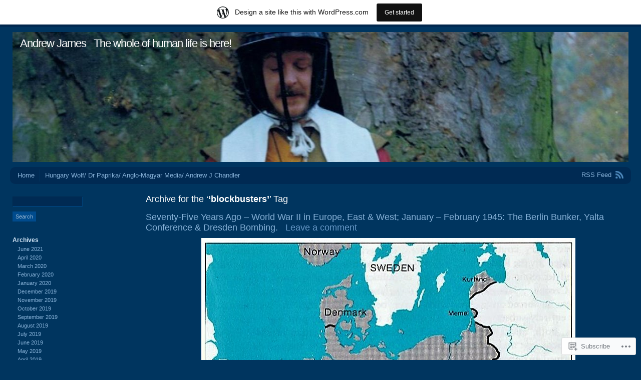

--- FILE ---
content_type: text/html; charset=UTF-8
request_url: https://chandlerozconsultants.wordpress.com/tag/blockbusters/
body_size: 55452
content:
<!DOCTYPE html PUBLIC "-//W3C//DTD XHTML 1.0 Transitional//EN" "http://www.w3.org/TR/xhtml1/DTD/xhtml1-transitional.dtd">
<html xmlns="http://www.w3.org/1999/xhtml" lang="en">
<head profile="http://gmpg.org/xfn/11">
<meta http-equiv="Content-Type" content="text/html; charset=UTF-8" />
<title>&#8216;blockbusters&#8217; | Andrew James</title>
<link rel="pingback" href="https://chandlerozconsultants.wordpress.com/xmlrpc.php" />
<meta name='robots' content='max-image-preview:large' />
<link rel='dns-prefetch' href='//s0.wp.com' />
<link rel="alternate" type="application/rss+xml" title="Andrew James &raquo; Feed" href="https://chandlerozconsultants.wordpress.com/feed/" />
<link rel="alternate" type="application/rss+xml" title="Andrew James &raquo; Comments Feed" href="https://chandlerozconsultants.wordpress.com/comments/feed/" />
<link rel="alternate" type="application/rss+xml" title="Andrew James &raquo; &#039;blockbusters&#039; Tag Feed" href="https://chandlerozconsultants.wordpress.com/tag/blockbusters/feed/" />
	<script type="text/javascript">
		/* <![CDATA[ */
		function addLoadEvent(func) {
			var oldonload = window.onload;
			if (typeof window.onload != 'function') {
				window.onload = func;
			} else {
				window.onload = function () {
					oldonload();
					func();
				}
			}
		}
		/* ]]> */
	</script>
	<link crossorigin='anonymous' rel='stylesheet' id='all-css-0-1' href='/_static/??/wp-content/mu-plugins/likes/jetpack-likes.css,/wp-content/blog-plugins/marketing-bar/css/marketing-bar.css?m=1761640963j&cssminify=yes' type='text/css' media='all' />
<style id='wp-emoji-styles-inline-css'>

	img.wp-smiley, img.emoji {
		display: inline !important;
		border: none !important;
		box-shadow: none !important;
		height: 1em !important;
		width: 1em !important;
		margin: 0 0.07em !important;
		vertical-align: -0.1em !important;
		background: none !important;
		padding: 0 !important;
	}
/*# sourceURL=wp-emoji-styles-inline-css */
</style>
<link crossorigin='anonymous' rel='stylesheet' id='all-css-2-1' href='/wp-content/plugins/gutenberg-core/v22.2.0/build/styles/block-library/style.css?m=1764855221i&cssminify=yes' type='text/css' media='all' />
<style id='wp-block-library-inline-css'>
.has-text-align-justify {
	text-align:justify;
}
.has-text-align-justify{text-align:justify;}

/*# sourceURL=wp-block-library-inline-css */
</style><style id='global-styles-inline-css'>
:root{--wp--preset--aspect-ratio--square: 1;--wp--preset--aspect-ratio--4-3: 4/3;--wp--preset--aspect-ratio--3-4: 3/4;--wp--preset--aspect-ratio--3-2: 3/2;--wp--preset--aspect-ratio--2-3: 2/3;--wp--preset--aspect-ratio--16-9: 16/9;--wp--preset--aspect-ratio--9-16: 9/16;--wp--preset--color--black: #000000;--wp--preset--color--cyan-bluish-gray: #abb8c3;--wp--preset--color--white: #ffffff;--wp--preset--color--pale-pink: #f78da7;--wp--preset--color--vivid-red: #cf2e2e;--wp--preset--color--luminous-vivid-orange: #ff6900;--wp--preset--color--luminous-vivid-amber: #fcb900;--wp--preset--color--light-green-cyan: #7bdcb5;--wp--preset--color--vivid-green-cyan: #00d084;--wp--preset--color--pale-cyan-blue: #8ed1fc;--wp--preset--color--vivid-cyan-blue: #0693e3;--wp--preset--color--vivid-purple: #9b51e0;--wp--preset--gradient--vivid-cyan-blue-to-vivid-purple: linear-gradient(135deg,rgb(6,147,227) 0%,rgb(155,81,224) 100%);--wp--preset--gradient--light-green-cyan-to-vivid-green-cyan: linear-gradient(135deg,rgb(122,220,180) 0%,rgb(0,208,130) 100%);--wp--preset--gradient--luminous-vivid-amber-to-luminous-vivid-orange: linear-gradient(135deg,rgb(252,185,0) 0%,rgb(255,105,0) 100%);--wp--preset--gradient--luminous-vivid-orange-to-vivid-red: linear-gradient(135deg,rgb(255,105,0) 0%,rgb(207,46,46) 100%);--wp--preset--gradient--very-light-gray-to-cyan-bluish-gray: linear-gradient(135deg,rgb(238,238,238) 0%,rgb(169,184,195) 100%);--wp--preset--gradient--cool-to-warm-spectrum: linear-gradient(135deg,rgb(74,234,220) 0%,rgb(151,120,209) 20%,rgb(207,42,186) 40%,rgb(238,44,130) 60%,rgb(251,105,98) 80%,rgb(254,248,76) 100%);--wp--preset--gradient--blush-light-purple: linear-gradient(135deg,rgb(255,206,236) 0%,rgb(152,150,240) 100%);--wp--preset--gradient--blush-bordeaux: linear-gradient(135deg,rgb(254,205,165) 0%,rgb(254,45,45) 50%,rgb(107,0,62) 100%);--wp--preset--gradient--luminous-dusk: linear-gradient(135deg,rgb(255,203,112) 0%,rgb(199,81,192) 50%,rgb(65,88,208) 100%);--wp--preset--gradient--pale-ocean: linear-gradient(135deg,rgb(255,245,203) 0%,rgb(182,227,212) 50%,rgb(51,167,181) 100%);--wp--preset--gradient--electric-grass: linear-gradient(135deg,rgb(202,248,128) 0%,rgb(113,206,126) 100%);--wp--preset--gradient--midnight: linear-gradient(135deg,rgb(2,3,129) 0%,rgb(40,116,252) 100%);--wp--preset--font-size--small: 13px;--wp--preset--font-size--medium: 20px;--wp--preset--font-size--large: 36px;--wp--preset--font-size--x-large: 42px;--wp--preset--font-family--albert-sans: 'Albert Sans', sans-serif;--wp--preset--font-family--alegreya: Alegreya, serif;--wp--preset--font-family--arvo: Arvo, serif;--wp--preset--font-family--bodoni-moda: 'Bodoni Moda', serif;--wp--preset--font-family--bricolage-grotesque: 'Bricolage Grotesque', sans-serif;--wp--preset--font-family--cabin: Cabin, sans-serif;--wp--preset--font-family--chivo: Chivo, sans-serif;--wp--preset--font-family--commissioner: Commissioner, sans-serif;--wp--preset--font-family--cormorant: Cormorant, serif;--wp--preset--font-family--courier-prime: 'Courier Prime', monospace;--wp--preset--font-family--crimson-pro: 'Crimson Pro', serif;--wp--preset--font-family--dm-mono: 'DM Mono', monospace;--wp--preset--font-family--dm-sans: 'DM Sans', sans-serif;--wp--preset--font-family--dm-serif-display: 'DM Serif Display', serif;--wp--preset--font-family--domine: Domine, serif;--wp--preset--font-family--eb-garamond: 'EB Garamond', serif;--wp--preset--font-family--epilogue: Epilogue, sans-serif;--wp--preset--font-family--fahkwang: Fahkwang, sans-serif;--wp--preset--font-family--figtree: Figtree, sans-serif;--wp--preset--font-family--fira-sans: 'Fira Sans', sans-serif;--wp--preset--font-family--fjalla-one: 'Fjalla One', sans-serif;--wp--preset--font-family--fraunces: Fraunces, serif;--wp--preset--font-family--gabarito: Gabarito, system-ui;--wp--preset--font-family--ibm-plex-mono: 'IBM Plex Mono', monospace;--wp--preset--font-family--ibm-plex-sans: 'IBM Plex Sans', sans-serif;--wp--preset--font-family--ibarra-real-nova: 'Ibarra Real Nova', serif;--wp--preset--font-family--instrument-serif: 'Instrument Serif', serif;--wp--preset--font-family--inter: Inter, sans-serif;--wp--preset--font-family--josefin-sans: 'Josefin Sans', sans-serif;--wp--preset--font-family--jost: Jost, sans-serif;--wp--preset--font-family--libre-baskerville: 'Libre Baskerville', serif;--wp--preset--font-family--libre-franklin: 'Libre Franklin', sans-serif;--wp--preset--font-family--literata: Literata, serif;--wp--preset--font-family--lora: Lora, serif;--wp--preset--font-family--merriweather: Merriweather, serif;--wp--preset--font-family--montserrat: Montserrat, sans-serif;--wp--preset--font-family--newsreader: Newsreader, serif;--wp--preset--font-family--noto-sans-mono: 'Noto Sans Mono', sans-serif;--wp--preset--font-family--nunito: Nunito, sans-serif;--wp--preset--font-family--open-sans: 'Open Sans', sans-serif;--wp--preset--font-family--overpass: Overpass, sans-serif;--wp--preset--font-family--pt-serif: 'PT Serif', serif;--wp--preset--font-family--petrona: Petrona, serif;--wp--preset--font-family--piazzolla: Piazzolla, serif;--wp--preset--font-family--playfair-display: 'Playfair Display', serif;--wp--preset--font-family--plus-jakarta-sans: 'Plus Jakarta Sans', sans-serif;--wp--preset--font-family--poppins: Poppins, sans-serif;--wp--preset--font-family--raleway: Raleway, sans-serif;--wp--preset--font-family--roboto: Roboto, sans-serif;--wp--preset--font-family--roboto-slab: 'Roboto Slab', serif;--wp--preset--font-family--rubik: Rubik, sans-serif;--wp--preset--font-family--rufina: Rufina, serif;--wp--preset--font-family--sora: Sora, sans-serif;--wp--preset--font-family--source-sans-3: 'Source Sans 3', sans-serif;--wp--preset--font-family--source-serif-4: 'Source Serif 4', serif;--wp--preset--font-family--space-mono: 'Space Mono', monospace;--wp--preset--font-family--syne: Syne, sans-serif;--wp--preset--font-family--texturina: Texturina, serif;--wp--preset--font-family--urbanist: Urbanist, sans-serif;--wp--preset--font-family--work-sans: 'Work Sans', sans-serif;--wp--preset--spacing--20: 0.44rem;--wp--preset--spacing--30: 0.67rem;--wp--preset--spacing--40: 1rem;--wp--preset--spacing--50: 1.5rem;--wp--preset--spacing--60: 2.25rem;--wp--preset--spacing--70: 3.38rem;--wp--preset--spacing--80: 5.06rem;--wp--preset--shadow--natural: 6px 6px 9px rgba(0, 0, 0, 0.2);--wp--preset--shadow--deep: 12px 12px 50px rgba(0, 0, 0, 0.4);--wp--preset--shadow--sharp: 6px 6px 0px rgba(0, 0, 0, 0.2);--wp--preset--shadow--outlined: 6px 6px 0px -3px rgb(255, 255, 255), 6px 6px rgb(0, 0, 0);--wp--preset--shadow--crisp: 6px 6px 0px rgb(0, 0, 0);}:where(.is-layout-flex){gap: 0.5em;}:where(.is-layout-grid){gap: 0.5em;}body .is-layout-flex{display: flex;}.is-layout-flex{flex-wrap: wrap;align-items: center;}.is-layout-flex > :is(*, div){margin: 0;}body .is-layout-grid{display: grid;}.is-layout-grid > :is(*, div){margin: 0;}:where(.wp-block-columns.is-layout-flex){gap: 2em;}:where(.wp-block-columns.is-layout-grid){gap: 2em;}:where(.wp-block-post-template.is-layout-flex){gap: 1.25em;}:where(.wp-block-post-template.is-layout-grid){gap: 1.25em;}.has-black-color{color: var(--wp--preset--color--black) !important;}.has-cyan-bluish-gray-color{color: var(--wp--preset--color--cyan-bluish-gray) !important;}.has-white-color{color: var(--wp--preset--color--white) !important;}.has-pale-pink-color{color: var(--wp--preset--color--pale-pink) !important;}.has-vivid-red-color{color: var(--wp--preset--color--vivid-red) !important;}.has-luminous-vivid-orange-color{color: var(--wp--preset--color--luminous-vivid-orange) !important;}.has-luminous-vivid-amber-color{color: var(--wp--preset--color--luminous-vivid-amber) !important;}.has-light-green-cyan-color{color: var(--wp--preset--color--light-green-cyan) !important;}.has-vivid-green-cyan-color{color: var(--wp--preset--color--vivid-green-cyan) !important;}.has-pale-cyan-blue-color{color: var(--wp--preset--color--pale-cyan-blue) !important;}.has-vivid-cyan-blue-color{color: var(--wp--preset--color--vivid-cyan-blue) !important;}.has-vivid-purple-color{color: var(--wp--preset--color--vivid-purple) !important;}.has-black-background-color{background-color: var(--wp--preset--color--black) !important;}.has-cyan-bluish-gray-background-color{background-color: var(--wp--preset--color--cyan-bluish-gray) !important;}.has-white-background-color{background-color: var(--wp--preset--color--white) !important;}.has-pale-pink-background-color{background-color: var(--wp--preset--color--pale-pink) !important;}.has-vivid-red-background-color{background-color: var(--wp--preset--color--vivid-red) !important;}.has-luminous-vivid-orange-background-color{background-color: var(--wp--preset--color--luminous-vivid-orange) !important;}.has-luminous-vivid-amber-background-color{background-color: var(--wp--preset--color--luminous-vivid-amber) !important;}.has-light-green-cyan-background-color{background-color: var(--wp--preset--color--light-green-cyan) !important;}.has-vivid-green-cyan-background-color{background-color: var(--wp--preset--color--vivid-green-cyan) !important;}.has-pale-cyan-blue-background-color{background-color: var(--wp--preset--color--pale-cyan-blue) !important;}.has-vivid-cyan-blue-background-color{background-color: var(--wp--preset--color--vivid-cyan-blue) !important;}.has-vivid-purple-background-color{background-color: var(--wp--preset--color--vivid-purple) !important;}.has-black-border-color{border-color: var(--wp--preset--color--black) !important;}.has-cyan-bluish-gray-border-color{border-color: var(--wp--preset--color--cyan-bluish-gray) !important;}.has-white-border-color{border-color: var(--wp--preset--color--white) !important;}.has-pale-pink-border-color{border-color: var(--wp--preset--color--pale-pink) !important;}.has-vivid-red-border-color{border-color: var(--wp--preset--color--vivid-red) !important;}.has-luminous-vivid-orange-border-color{border-color: var(--wp--preset--color--luminous-vivid-orange) !important;}.has-luminous-vivid-amber-border-color{border-color: var(--wp--preset--color--luminous-vivid-amber) !important;}.has-light-green-cyan-border-color{border-color: var(--wp--preset--color--light-green-cyan) !important;}.has-vivid-green-cyan-border-color{border-color: var(--wp--preset--color--vivid-green-cyan) !important;}.has-pale-cyan-blue-border-color{border-color: var(--wp--preset--color--pale-cyan-blue) !important;}.has-vivid-cyan-blue-border-color{border-color: var(--wp--preset--color--vivid-cyan-blue) !important;}.has-vivid-purple-border-color{border-color: var(--wp--preset--color--vivid-purple) !important;}.has-vivid-cyan-blue-to-vivid-purple-gradient-background{background: var(--wp--preset--gradient--vivid-cyan-blue-to-vivid-purple) !important;}.has-light-green-cyan-to-vivid-green-cyan-gradient-background{background: var(--wp--preset--gradient--light-green-cyan-to-vivid-green-cyan) !important;}.has-luminous-vivid-amber-to-luminous-vivid-orange-gradient-background{background: var(--wp--preset--gradient--luminous-vivid-amber-to-luminous-vivid-orange) !important;}.has-luminous-vivid-orange-to-vivid-red-gradient-background{background: var(--wp--preset--gradient--luminous-vivid-orange-to-vivid-red) !important;}.has-very-light-gray-to-cyan-bluish-gray-gradient-background{background: var(--wp--preset--gradient--very-light-gray-to-cyan-bluish-gray) !important;}.has-cool-to-warm-spectrum-gradient-background{background: var(--wp--preset--gradient--cool-to-warm-spectrum) !important;}.has-blush-light-purple-gradient-background{background: var(--wp--preset--gradient--blush-light-purple) !important;}.has-blush-bordeaux-gradient-background{background: var(--wp--preset--gradient--blush-bordeaux) !important;}.has-luminous-dusk-gradient-background{background: var(--wp--preset--gradient--luminous-dusk) !important;}.has-pale-ocean-gradient-background{background: var(--wp--preset--gradient--pale-ocean) !important;}.has-electric-grass-gradient-background{background: var(--wp--preset--gradient--electric-grass) !important;}.has-midnight-gradient-background{background: var(--wp--preset--gradient--midnight) !important;}.has-small-font-size{font-size: var(--wp--preset--font-size--small) !important;}.has-medium-font-size{font-size: var(--wp--preset--font-size--medium) !important;}.has-large-font-size{font-size: var(--wp--preset--font-size--large) !important;}.has-x-large-font-size{font-size: var(--wp--preset--font-size--x-large) !important;}.has-albert-sans-font-family{font-family: var(--wp--preset--font-family--albert-sans) !important;}.has-alegreya-font-family{font-family: var(--wp--preset--font-family--alegreya) !important;}.has-arvo-font-family{font-family: var(--wp--preset--font-family--arvo) !important;}.has-bodoni-moda-font-family{font-family: var(--wp--preset--font-family--bodoni-moda) !important;}.has-bricolage-grotesque-font-family{font-family: var(--wp--preset--font-family--bricolage-grotesque) !important;}.has-cabin-font-family{font-family: var(--wp--preset--font-family--cabin) !important;}.has-chivo-font-family{font-family: var(--wp--preset--font-family--chivo) !important;}.has-commissioner-font-family{font-family: var(--wp--preset--font-family--commissioner) !important;}.has-cormorant-font-family{font-family: var(--wp--preset--font-family--cormorant) !important;}.has-courier-prime-font-family{font-family: var(--wp--preset--font-family--courier-prime) !important;}.has-crimson-pro-font-family{font-family: var(--wp--preset--font-family--crimson-pro) !important;}.has-dm-mono-font-family{font-family: var(--wp--preset--font-family--dm-mono) !important;}.has-dm-sans-font-family{font-family: var(--wp--preset--font-family--dm-sans) !important;}.has-dm-serif-display-font-family{font-family: var(--wp--preset--font-family--dm-serif-display) !important;}.has-domine-font-family{font-family: var(--wp--preset--font-family--domine) !important;}.has-eb-garamond-font-family{font-family: var(--wp--preset--font-family--eb-garamond) !important;}.has-epilogue-font-family{font-family: var(--wp--preset--font-family--epilogue) !important;}.has-fahkwang-font-family{font-family: var(--wp--preset--font-family--fahkwang) !important;}.has-figtree-font-family{font-family: var(--wp--preset--font-family--figtree) !important;}.has-fira-sans-font-family{font-family: var(--wp--preset--font-family--fira-sans) !important;}.has-fjalla-one-font-family{font-family: var(--wp--preset--font-family--fjalla-one) !important;}.has-fraunces-font-family{font-family: var(--wp--preset--font-family--fraunces) !important;}.has-gabarito-font-family{font-family: var(--wp--preset--font-family--gabarito) !important;}.has-ibm-plex-mono-font-family{font-family: var(--wp--preset--font-family--ibm-plex-mono) !important;}.has-ibm-plex-sans-font-family{font-family: var(--wp--preset--font-family--ibm-plex-sans) !important;}.has-ibarra-real-nova-font-family{font-family: var(--wp--preset--font-family--ibarra-real-nova) !important;}.has-instrument-serif-font-family{font-family: var(--wp--preset--font-family--instrument-serif) !important;}.has-inter-font-family{font-family: var(--wp--preset--font-family--inter) !important;}.has-josefin-sans-font-family{font-family: var(--wp--preset--font-family--josefin-sans) !important;}.has-jost-font-family{font-family: var(--wp--preset--font-family--jost) !important;}.has-libre-baskerville-font-family{font-family: var(--wp--preset--font-family--libre-baskerville) !important;}.has-libre-franklin-font-family{font-family: var(--wp--preset--font-family--libre-franklin) !important;}.has-literata-font-family{font-family: var(--wp--preset--font-family--literata) !important;}.has-lora-font-family{font-family: var(--wp--preset--font-family--lora) !important;}.has-merriweather-font-family{font-family: var(--wp--preset--font-family--merriweather) !important;}.has-montserrat-font-family{font-family: var(--wp--preset--font-family--montserrat) !important;}.has-newsreader-font-family{font-family: var(--wp--preset--font-family--newsreader) !important;}.has-noto-sans-mono-font-family{font-family: var(--wp--preset--font-family--noto-sans-mono) !important;}.has-nunito-font-family{font-family: var(--wp--preset--font-family--nunito) !important;}.has-open-sans-font-family{font-family: var(--wp--preset--font-family--open-sans) !important;}.has-overpass-font-family{font-family: var(--wp--preset--font-family--overpass) !important;}.has-pt-serif-font-family{font-family: var(--wp--preset--font-family--pt-serif) !important;}.has-petrona-font-family{font-family: var(--wp--preset--font-family--petrona) !important;}.has-piazzolla-font-family{font-family: var(--wp--preset--font-family--piazzolla) !important;}.has-playfair-display-font-family{font-family: var(--wp--preset--font-family--playfair-display) !important;}.has-plus-jakarta-sans-font-family{font-family: var(--wp--preset--font-family--plus-jakarta-sans) !important;}.has-poppins-font-family{font-family: var(--wp--preset--font-family--poppins) !important;}.has-raleway-font-family{font-family: var(--wp--preset--font-family--raleway) !important;}.has-roboto-font-family{font-family: var(--wp--preset--font-family--roboto) !important;}.has-roboto-slab-font-family{font-family: var(--wp--preset--font-family--roboto-slab) !important;}.has-rubik-font-family{font-family: var(--wp--preset--font-family--rubik) !important;}.has-rufina-font-family{font-family: var(--wp--preset--font-family--rufina) !important;}.has-sora-font-family{font-family: var(--wp--preset--font-family--sora) !important;}.has-source-sans-3-font-family{font-family: var(--wp--preset--font-family--source-sans-3) !important;}.has-source-serif-4-font-family{font-family: var(--wp--preset--font-family--source-serif-4) !important;}.has-space-mono-font-family{font-family: var(--wp--preset--font-family--space-mono) !important;}.has-syne-font-family{font-family: var(--wp--preset--font-family--syne) !important;}.has-texturina-font-family{font-family: var(--wp--preset--font-family--texturina) !important;}.has-urbanist-font-family{font-family: var(--wp--preset--font-family--urbanist) !important;}.has-work-sans-font-family{font-family: var(--wp--preset--font-family--work-sans) !important;}
/*# sourceURL=global-styles-inline-css */
</style>

<style id='classic-theme-styles-inline-css'>
/*! This file is auto-generated */
.wp-block-button__link{color:#fff;background-color:#32373c;border-radius:9999px;box-shadow:none;text-decoration:none;padding:calc(.667em + 2px) calc(1.333em + 2px);font-size:1.125em}.wp-block-file__button{background:#32373c;color:#fff;text-decoration:none}
/*# sourceURL=/wp-includes/css/classic-themes.min.css */
</style>
<link crossorigin='anonymous' rel='stylesheet' id='all-css-4-1' href='/_static/??-eJyFj9sKwkAMRH/INGxbvDyI37Lbxrq6NzZbi39viqAVob6EZJgzZHBK0MVQKBRMbhxsYOyicbG7MdaV2lcK2PrkCDLdqxZ7y+XtAC4PR1XHvMFFkB/hk5VJdJ90mR2eeqvJkRfbGjYlYcCYlIkZZHo7eigXAfmHe8mYRoM69Jk0/n0rkxQYZB1QXItzDRoogtTWxcbwdcDZaZtn9OSPateq7aFpanV9AsexgSs=&cssminify=yes' type='text/css' media='all' />
<link crossorigin='anonymous' rel='stylesheet' id='print-css-5-1' href='/wp-content/mu-plugins/global-print/global-print.css?m=1465851035i&cssminify=yes' type='text/css' media='print' />
<style id='jetpack-global-styles-frontend-style-inline-css'>
:root { --font-headings: unset; --font-base: unset; --font-headings-default: -apple-system,BlinkMacSystemFont,"Segoe UI",Roboto,Oxygen-Sans,Ubuntu,Cantarell,"Helvetica Neue",sans-serif; --font-base-default: -apple-system,BlinkMacSystemFont,"Segoe UI",Roboto,Oxygen-Sans,Ubuntu,Cantarell,"Helvetica Neue",sans-serif;}
/*# sourceURL=jetpack-global-styles-frontend-style-inline-css */
</style>
<link crossorigin='anonymous' rel='stylesheet' id='all-css-8-1' href='/_static/??-eJyNjcsKAjEMRX/IGtQZBxfip0hMS9sxTYppGfx7H7gRN+7ugcs5sFRHKi1Ig9Jd5R6zGMyhVaTrh8G6QFHfORhYwlvw6P39PbPENZmt4G/ROQuBKWVkxxrVvuBH1lIoz2waILJekF+HUzlupnG3nQ77YZwfuRJIaQ==&cssminify=yes' type='text/css' media='all' />
<script type="text/javascript" id="wpcom-actionbar-placeholder-js-extra">
/* <![CDATA[ */
var actionbardata = {"siteID":"32223487","postID":"0","siteURL":"https://chandlerozconsultants.wordpress.com","xhrURL":"https://chandlerozconsultants.wordpress.com/wp-admin/admin-ajax.php","nonce":"8d63a61e57","isLoggedIn":"","statusMessage":"","subsEmailDefault":"instantly","proxyScriptUrl":"https://s0.wp.com/wp-content/js/wpcom-proxy-request.js?m=1513050504i&amp;ver=20211021","i18n":{"followedText":"New posts from this site will now appear in your \u003Ca href=\"https://wordpress.com/reader\"\u003EReader\u003C/a\u003E","foldBar":"Collapse this bar","unfoldBar":"Expand this bar","shortLinkCopied":"Shortlink copied to clipboard."}};
//# sourceURL=wpcom-actionbar-placeholder-js-extra
/* ]]> */
</script>
<script type="text/javascript" id="jetpack-mu-wpcom-settings-js-before">
/* <![CDATA[ */
var JETPACK_MU_WPCOM_SETTINGS = {"assetsUrl":"https://s0.wp.com/wp-content/mu-plugins/jetpack-mu-wpcom-plugin/sun/jetpack_vendor/automattic/jetpack-mu-wpcom/src/build/"};
//# sourceURL=jetpack-mu-wpcom-settings-js-before
/* ]]> */
</script>
<script crossorigin='anonymous' type='text/javascript'  src='/wp-content/js/rlt-proxy.js?m=1720530689i'></script>
<script type="text/javascript" id="rlt-proxy-js-after">
/* <![CDATA[ */
	rltInitialize( {"token":null,"iframeOrigins":["https:\/\/widgets.wp.com"]} );
//# sourceURL=rlt-proxy-js-after
/* ]]> */
</script>
<link rel="EditURI" type="application/rsd+xml" title="RSD" href="https://chandlerozconsultants.wordpress.com/xmlrpc.php?rsd" />
<meta name="generator" content="WordPress.com" />

<!-- Jetpack Open Graph Tags -->
<meta property="og:type" content="website" />
<meta property="og:title" content="&#8216;blockbusters&#8217; &#8211; Andrew James" />
<meta property="og:url" content="https://chandlerozconsultants.wordpress.com/tag/blockbusters/" />
<meta property="og:site_name" content="Andrew James" />
<meta property="og:image" content="https://secure.gravatar.com/blavatar/48a6741e8c65d266d1a822ec7d515e58d8440fc4dfb11d64ffc99da3c3c004d9?s=200&#038;ts=1768986645" />
<meta property="og:image:width" content="200" />
<meta property="og:image:height" content="200" />
<meta property="og:image:alt" content="" />
<meta property="og:locale" content="en_US" />
<meta property="fb:app_id" content="249643311490" />
<meta name="twitter:creator" content="@DrPaprika" />

<!-- End Jetpack Open Graph Tags -->
<link rel="shortcut icon" type="image/x-icon" href="https://secure.gravatar.com/blavatar/48a6741e8c65d266d1a822ec7d515e58d8440fc4dfb11d64ffc99da3c3c004d9?s=32" sizes="16x16" />
<link rel="icon" type="image/x-icon" href="https://secure.gravatar.com/blavatar/48a6741e8c65d266d1a822ec7d515e58d8440fc4dfb11d64ffc99da3c3c004d9?s=32" sizes="16x16" />
<link rel="apple-touch-icon" href="https://secure.gravatar.com/blavatar/48a6741e8c65d266d1a822ec7d515e58d8440fc4dfb11d64ffc99da3c3c004d9?s=114" />
<link rel='openid.server' href='https://chandlerozconsultants.wordpress.com/?openidserver=1' />
<link rel='openid.delegate' href='https://chandlerozconsultants.wordpress.com/' />
<link rel="search" type="application/opensearchdescription+xml" href="https://chandlerozconsultants.wordpress.com/osd.xml" title="Andrew James" />
<link rel="search" type="application/opensearchdescription+xml" href="https://s1.wp.com/opensearch.xml" title="WordPress.com" />
		<style id="wpcom-hotfix-masterbar-style">
			@media screen and (min-width: 783px) {
				#wpadminbar .quicklinks li#wp-admin-bar-my-account.with-avatar > a img {
					margin-top: 5px;
				}
			}
		</style>
				<style type="text/css">
			.recentcomments a {
				display: inline !important;
				padding: 0 !important;
				margin: 0 !important;
			}

			table.recentcommentsavatartop img.avatar, table.recentcommentsavatarend img.avatar {
				border: 0px;
				margin: 0;
			}

			table.recentcommentsavatartop a, table.recentcommentsavatarend a {
				border: 0px !important;
				background-color: transparent !important;
			}

			td.recentcommentsavatarend, td.recentcommentsavatartop {
				padding: 0px 0px 1px 0px;
				margin: 0px;
			}

			td.recentcommentstextend {
				border: none !important;
				padding: 0px 0px 2px 10px;
			}

			.rtl td.recentcommentstextend {
				padding: 0px 10px 2px 0px;
			}

			td.recentcommentstexttop {
				border: none;
				padding: 0px 0px 0px 10px;
			}

			.rtl td.recentcommentstexttop {
				padding: 0px 10px 0px 0px;
			}
		</style>
		<meta name="description" content="Posts about &#8216;blockbusters&#8217; written by AngloMagyarMedia" />
	<style type="text/css">
			#header img {
			max-width: 100%;
		}
		#header {
			position: relative;
		}
		#header h1 {
			position: absolute;
				top: 0;
				left: 20px;
			color: #4e8abe;
		}
				#header h1 {
			color: #4e8abe;
		}
		</style>
	<style type="text/css" id="custom-colors-css">#searchform input#searchsubmit,#footer,.nocomments,.comment-author,.comment-meta,#commentform p,#header h1,h2.archive-title, h2.page-title,.entry-content a:hover,.meta {
	color: rgba(255, 255, 255, 0.6);
}
.meta {
	background: none;
}
#footer,.nocomments,.comment-author,.comment-meta,#commentform p,#header h1,h2.archive-title, h2.page-title,.entry-content a:hover,.meta { color: #FFFFFF;}
</style>
<link crossorigin='anonymous' rel='stylesheet' id='all-css-0-3' href='/_static/??-eJydzNEKwjAMheEXsoapc+xCfBSpWRjd0rQ0DWNvL8LmpYiX/+HwwZIdJqkkFaK5zDYGUZioZo/z1qAm8AiC8OSEs4IuIVM5ouoBfgZiGoxJAX1JpsSfzz786dXANLjRM1NZv9Xbv8db07XnU9dfL+30AlHOX2M=&cssminify=yes' type='text/css' media='all' />
</head>
<body class="archive tag tag-blockbusters tag-877280 wp-theme-pubandrea flexible-width customizer-styles-applied jetpack-reblog-enabled has-marketing-bar has-marketing-bar-theme-andrea">
<div id="wrap" class="group">
	<div id="header">
					<a href="https://chandlerozconsultants.wordpress.com//"><img src="https://chandlerozconsultants.wordpress.com/wp-content/uploads/2020/02/cropped-75375680_2666966480024628_4180849207491428352_o.jpg" alt="" width="1270" height="260" /></a>
				<h1><a href="https://chandlerozconsultants.wordpress.com//">Andrew James</a> &nbsp; The whole of human life is here!</h1>
	</div>
	<div id="nav" class="group">
		<ul class="menu">
<li ><a href="https://chandlerozconsultants.wordpress.com/">Home</a></li><li class="page_item page-item-2 page_item_has_children"><a href="https://chandlerozconsultants.wordpress.com/drpaprikaandrewjchandler/">Hungary Wolf/ Dr Paprika/ Anglo-Magyar Media/ Andrew J&nbsp;Chandler</a>
<ul class='children'>
	<li class="page_item page-item-38160"><a href="https://chandlerozconsultants.wordpress.com/drpaprikaandrewjchandler/chandleroz-consultants/">Chandleroz Consultants</a></li>
</ul>
</li>
</ul>
		<div id="feed"><a href="https://chandlerozconsultants.wordpress.com/feed/">RSS Feed</a></div>
	</div>
<div id="content" class="group">

			<h2 class="archive-title">Archive for the &#8216;<strong>&#8216;blockbusters&#8217;</strong>&#8217; Tag</h2>
	

	<h2 class="entry-title"><a href="https://chandlerozconsultants.wordpress.com/2020/02/03/seventy-five-years-ago-the-second-world-war-in-europe-east-west-january-february-1945-yalta-to-dresden/" rel="bookmark">Seventy-Five Years Ago &#8211; World War II in Europe, East &amp; West; January &#8211; February 1945: The Berlin Bunker, Yalta Conference &amp; Dresden&nbsp;Bombing.</a> &nbsp; <a href="https://chandlerozconsultants.wordpress.com/2020/02/03/seventy-five-years-ago-the-second-world-war-in-europe-east-west-january-february-1945-yalta-to-dresden/#respond" class="comments-link">Leave a comment</a></h2>

	<div id="post-45818" class="entry-content post-45818 post type-post status-publish format-standard hentry category-american-history-politics category-anti-communist category-asia category-asylum-seekers category-austria category-axis-powers category-balkan-crises category-baltic-states category-bbc category-berlin category-britain category-british-history category-churchill category-coalfields category-cold-war category-communism category-compromise category-conquest category-conservative-party category-coventry category-democracy category-deportation category-economics category-empire category-europe category-factories category-family category-france category-genocide category-germany category-history category-humanitarianism category-hungary category-italy category-japan category-manufacturing category-migration category-morality category-mythology category-narrative category-nationalism category-navy category-poland category-refugees category-russia category-second-world-war category-security category-stalin category-technology category-terror category-united-kingdom category-united-nations category-usa category-ussr category-versailles category-war-crimes category-warfare category-women-at-war category-womens-history category-world-war-two category-yugoslavia tag-air-mines tag-blockbusters tag-bomber-harris tag-grand-alliance tag-munichites tag-spheres-of-influence tag-admiral-leahy tag-alan-brooke tag-albert-speer tag-altruism tag-ardennes tag-atlantic-charter tag-balaton tag-baltic tag-baranov tag-battle-of-the-bulge tag-belorussia tag-bialystok tag-bishop-george-bell tag-bradley tag-breslau tag-bromberg tag-burma tag-cadogan tag-carpathians tag-christianity tag-churchill tag-clausewitz tag-cold-war tag-combined-bomber-offensive tag-cossack tag-coventry tag-crimea tag-culture tag-curzon-line tag-donitz tag-demoralisation tag-denazification tag-dresden tag-east-prussia tag-eisenhower tag-elbe tag-f-d-roosevelt tag-faith tag-firestorms tag-flying-fortresses tag-frederick-taylor tag-goring tag-general-anders tag-georgia tag-guderian tag-hades tag-hannibal tag-harold-nicolson tag-history tag-hitler-youth-werewolf-squads tag-housing tag-hugh-dalton tag-hugh-lunghi tag-irving tag-italy tag-james-byrnes tag-kanth tag-kurland tag-lancaster-bombers tag-league-of-nations tag-liberators tag-livadia tag-lublin tag-luftwaffe tag-macarthur tag-mallinson tag-meuse tag-moltke tag-monte-casino tag-montgomery tag-neville-chamberlain tag-oder tag-oder-vistula-offensive tag-opperau tag-panzers tag-paris-peace-conference tag-patton tag-politics tag-pomerania tag-pravda tag-raf tag-rationing tag-red-army tag-reich-chancellery tag-richard-stokes-mp tag-ruhr tag-rundstedt tag-schlieffen tag-silesia tag-silesis tag-society tag-swinderby tag-tatar-nation tag-tehran tag-un tag-usa tag-usaaf tag-vistula tag-warsaw tag-wehrmacht tag-whitehall tag-woodrow-wilson tag-yalta-conference tag-yusupov tag-zhukov">
		<h3><img data-attachment-id="45824" data-permalink="https://chandlerozconsultants.wordpress.com/2020/02/03/seventy-five-years-ago-the-second-world-war-in-europe-east-west-january-february-1945-yalta-to-dresden/001-479/" data-orig-file="https://chandlerozconsultants.wordpress.com/wp-content/uploads/2020/02/001.jpg" data-orig-size="747,840" data-comments-opened="1" data-image-meta="{&quot;aperture&quot;:&quot;0&quot;,&quot;credit&quot;:&quot;&quot;,&quot;camera&quot;:&quot;&quot;,&quot;caption&quot;:&quot;&quot;,&quot;created_timestamp&quot;:&quot;1580662540&quot;,&quot;copyright&quot;:&quot;&quot;,&quot;focal_length&quot;:&quot;0&quot;,&quot;iso&quot;:&quot;0&quot;,&quot;shutter_speed&quot;:&quot;0&quot;,&quot;title&quot;:&quot;&quot;,&quot;orientation&quot;:&quot;1&quot;}" data-image-title="001" data-image-description="" data-image-caption="" data-medium-file="https://chandlerozconsultants.wordpress.com/wp-content/uploads/2020/02/001.jpg?w=267" data-large-file="https://chandlerozconsultants.wordpress.com/wp-content/uploads/2020/02/001.jpg?w=747" class="size-full wp-image-45824 aligncenter" src="https://chandlerozconsultants.wordpress.com/wp-content/uploads/2020/02/001.jpg?w=1000" alt="001"   srcset="https://chandlerozconsultants.wordpress.com/wp-content/uploads/2020/02/001.jpg 747w, https://chandlerozconsultants.wordpress.com/wp-content/uploads/2020/02/001.jpg?w=133&amp;h=150 133w, https://chandlerozconsultants.wordpress.com/wp-content/uploads/2020/02/001.jpg?w=267&amp;h=300 267w" sizes="(max-width: 747px) 100vw, 747px" /></h3>
<p style="text-align:center;"><em><strong>Above: NAZI GERMANY &amp; ITS ALLIED/ OCCUPIED TERRITORIES IN 1945</strong></em></p>
<h2>The Aftermath of the Ardennes Offensive:</h2>
<h3>The German army&#8217;s losses in 1944 were immense, adding up to the equivalent of more than a hundred divisions. Nevertheless, during this period Hitler managed to scrape up a reserve of twenty-five divisions which he committed in December to a re-run of his 1940 triumph in France, an offensive in the Ardennes, the so-called<em> Battle of the Bulge. </em>For a few days, as the panzers raced towards the Meuse, the world wondered if Hitler had managed to bring it off. But the Allies had superior numbers and the tide of battle soon turned against the Germans, who were repulsed within three weeks, laying Germany open for the final assault from the West. For this, the Allies had eighty-five divisions, twenty-three of which were armoured, against a defending force of twenty-six divisions. Rundstedt declared after the war:</h3>
<blockquote>
<h3><em>I strongly object to the fact that this stupid operation in the Ardennes is sometimes called the &#8220;Rundstedt Offensive&#8221;. This is a complete misnomer. I had nothing to do with it. It came to me as an order complete to the last detail. Hitler had even written &#8220;Not to be Altered&#8221;. </em></h3>
</blockquote>
<h3>In the Allied camp, Montgomery told a press conference at his Zonhoven headquarters on 7 January that he saluted <em>the brave fighting men of America:</em></h3>
<blockquote>
<h3> <em>&#8230; I never want to fight alongside better soldiers.  &#8230; I have tried to feel I am almost an American soldier myself so that I might take no unsuitable action to offend them in any way.</em></h3>
</blockquote>
<h3>However, his sin of omission in not referring to any of his fellow generals did offend them and further inflamed tensions among the Anglo-American High Command. Patton and Montgomery loathed each other anyway, the former calling the latter <em>that cocky little limey fart, </em>while &#8216;Monty&#8217; thought the American general <em>a foul-mouthed lover of war. </em>As the US overhauled Britain in almost every aspect of the war effort, Montgomery found himself unable to face being eclipsed and became progressively more anti-American as the stars of the States continued to rise. So when censorship restrictions were lifted on 7 January, Montgomery gave his extensive press briefing to a select group of war correspondents. His ineptitude shocked even his own private staff, and some believed he was being deliberately offensive, especially when he boasted:</h3>
<blockquote>
<h3><em>General Eisenhower placed me in command of the whole northern front. &#8230; I employed the whole available power of the British group of armies. You have this picture of British troops fighting on both sides of American forces who had suffered a hard blow. This is a fine Allied picture.</em></h3>
</blockquote>
<h2><img data-attachment-id="43068" data-permalink="https://chandlerozconsultants.wordpress.com/2019/06/09/the-conquest-of-normandy-the-red-armys-advance-to-warsaw-june-july-1944/004-2-32/" data-orig-file="https://chandlerozconsultants.wordpress.com/wp-content/uploads/2019/06/004-2.jpg" data-orig-size="908,663" data-comments-opened="1" data-image-meta="{&quot;aperture&quot;:&quot;0&quot;,&quot;credit&quot;:&quot;&quot;,&quot;camera&quot;:&quot;&quot;,&quot;caption&quot;:&quot;&quot;,&quot;created_timestamp&quot;:&quot;1560022264&quot;,&quot;copyright&quot;:&quot;&quot;,&quot;focal_length&quot;:&quot;0&quot;,&quot;iso&quot;:&quot;0&quot;,&quot;shutter_speed&quot;:&quot;0&quot;,&quot;title&quot;:&quot;&quot;,&quot;orientation&quot;:&quot;1&quot;}" data-image-title="004 (2)" data-image-description="" data-image-caption="" data-medium-file="https://chandlerozconsultants.wordpress.com/wp-content/uploads/2019/06/004-2.jpg?w=300" data-large-file="https://chandlerozconsultants.wordpress.com/wp-content/uploads/2019/06/004-2.jpg?w=908" class="size-full wp-image-43068 aligncenter" src="https://chandlerozconsultants.wordpress.com/wp-content/uploads/2019/06/004-2.jpg?w=1000" alt="004 (2)"   srcset="https://chandlerozconsultants.wordpress.com/wp-content/uploads/2019/06/004-2.jpg 908w, https://chandlerozconsultants.wordpress.com/wp-content/uploads/2019/06/004-2.jpg?w=150&amp;h=110 150w, https://chandlerozconsultants.wordpress.com/wp-content/uploads/2019/06/004-2.jpg?w=300&amp;h=219 300w, https://chandlerozconsultants.wordpress.com/wp-content/uploads/2019/06/004-2.jpg?w=768&amp;h=561 768w" sizes="(max-width: 908px) 100vw, 908px" /></h2>
<h3>Although he spoke of the average GIs as being &#8216;jolly brave&#8217; in what he called &#8216;an interesting little battle&#8217;, he claimed he had entered the engagement &#8216;with a bang&#8217;, and left the impression that he had effectively rescued the American generals from defeat. Bradley then described Montgomery to Eisenhower as being <em>all out, right-down-to-the-toes-mad, </em>telling &#8216;Ike&#8217; that he could not serve with him, preferring to be sent home to the US. Patton immediately made the same declaration. Then Bradley started holding court to the press himself and, together with Patton, leaked damaging information about Montgomery to American journalists. Montgomery certainly ought to have paid full tribute to Patton&#8217;s achievement in staving off the southern flank of the Ardennes offensive, but the US general was not an attractive man to have as a colleague. He was a white supremacist and an anti-Semite, and his belief in the Bolshevik-Zionist conspiracy remained unaffected by the liberation of the concentration camps which was soon to follow. Whatever the reasons for Montgomery&#8217;s dislike of Patton, as Andrew Roberts has pointed out:</h3>
<blockquote>
<h3><em>The British and American generals in the west from 1943 to 1945 did indeed have a special relationship: it was especially dreadful.</em></h3>
</blockquote>
<h3>Despite their quarrelling, by 16 January, the Allies had resumed their advance as the British, Americans and French gradually forced their way towards the Rhine. The German order to retreat was finally given on 22nd, and by 28th there was no longer a bulge in the Allied line, but instead, a large one developing in that of the Germans.</h3>
<h3><img data-attachment-id="45826" data-permalink="https://chandlerozconsultants.wordpress.com/2020/02/03/seventy-five-years-ago-the-second-world-war-in-europe-east-west-january-february-1945-yalta-to-dresden/003-2-31/" data-orig-file="https://chandlerozconsultants.wordpress.com/wp-content/uploads/2020/02/003-2.jpg" data-orig-size="755,619" data-comments-opened="1" data-image-meta="{&quot;aperture&quot;:&quot;0&quot;,&quot;credit&quot;:&quot;&quot;,&quot;camera&quot;:&quot;&quot;,&quot;caption&quot;:&quot;&quot;,&quot;created_timestamp&quot;:&quot;1580662944&quot;,&quot;copyright&quot;:&quot;&quot;,&quot;focal_length&quot;:&quot;0&quot;,&quot;iso&quot;:&quot;0&quot;,&quot;shutter_speed&quot;:&quot;0&quot;,&quot;title&quot;:&quot;&quot;,&quot;orientation&quot;:&quot;1&quot;}" data-image-title="003 (2)" data-image-description="" data-image-caption="" data-medium-file="https://chandlerozconsultants.wordpress.com/wp-content/uploads/2020/02/003-2.jpg?w=300" data-large-file="https://chandlerozconsultants.wordpress.com/wp-content/uploads/2020/02/003-2.jpg?w=755" class="size-full wp-image-45826 aligncenter" src="https://chandlerozconsultants.wordpress.com/wp-content/uploads/2020/02/003-2.jpg?w=1000" alt="003 (2)"   srcset="https://chandlerozconsultants.wordpress.com/wp-content/uploads/2020/02/003-2.jpg 755w, https://chandlerozconsultants.wordpress.com/wp-content/uploads/2020/02/003-2.jpg?w=150&amp;h=123 150w, https://chandlerozconsultants.wordpress.com/wp-content/uploads/2020/02/003-2.jpg?w=300&amp;h=246 300w" sizes="(max-width: 755px) 100vw, 755px" /></h3>
<h2>The Oder-Vistula Offensive &amp; Hitler&#8217;s &#8216;Bunker&#8217; Mentality:</h2>
<h3>Meanwhile, the Red Army had burst across the Vistula and then began clearing Pomerania and Silesia. The 12th January had seen the beginning of a major Soviet offensive along the entire front from the Baltic Sea in the north to the Carpathian mountains in the south, against what was left of the new German Central front, made up of the seventy divisions of Army Group Centre and Army Group A. The Red Army first attacked from the Baranov bridgehead, demolishing the German Front of the Centre sector. Planned by Stalin and the &#8216;Stavka&#8217;, but expertly implemented by Zhukov, this giant offensive primarily comprised, from the south to the north, as shown on the map above: Konyev&#8217;s 1st Ukrainian, Zhukov&#8217;s 1st Belorussian, Rokossovsky&#8217;s 2nd Belorussian, Chernyakovsky&#8217;s 3rd Belorussian, Bagryan&#8217;s 1st Baltic and Yeremenko&#8217;s 2nd Baltic Fronts, so no fewer than two hundred divisions in all.</h3>
<h3>Faced with this onslaught, wildly outnumbered and outgunned, the Germans conducted an impressive fighting retreat of almost three hundred miles, losing Warsaw on 17 January and leaving isolated garrisons at Thorn, Poznan and Breslau that had no real hope of relief. The Polish territories which remained under occupation were lost, as was Upper Silesia with its undamaged industrial area and Lower Silesia east of the Oder. Almost one million German citizens were sheltering in or around the city of Breslau in Lower Silesia, which was not a fortress in the conventional sense despite attempts following August 1944 to build a defensive ring at a ten-mile radius from the city centre. On 20 and 21 January, Women and children were told through loudspeakers to leave the city on foot and proceed in the direction of Opperau and Kanth. This effectively expelled them into three-foot snowdrifts and temperatures of -20 Celsius. <em>The babies were usually the first to die, </em>the historian of Breslau&#8217;s subsequent seventy-seven-day siege recorded. Ammunition and supplies were parachuted in by the Luftwaffe, but these often fell into the Oder or behind the Russian lines. The city did not surrender until 6 May and its siege cost the lives of 28,600 of its 130,000 soldiers and civilians.</h3>
<h3>During the first two months of 1945, Hitler was living in a world of self-delusion, while continuing to direct operations from his bomb-proof bunker deep beneath the Chancellory in Berlin. His orders were always the same: stand fast, hold on, shoot any waverers and sell your own lives as dearly as possible. It&#8217;s impossible to tell, even from the verbatim reports of Hitler&#8217;s briefings of the Reich&#8217;s most senior figures, when exactly he realised that he was bound to lose the war, and with it his own life. It possibly came at the end of the &#8216;Battle of the Bulge&#8217; at the close of 1944, or in the first week of 1945, for on 10 January he had the following conversation with Göring over the problems with the production of secret weaponry:</h3>
<blockquote>
<h3><em>HITLER: It is said that if Hannibal, instead of the seven or thirteen elephants he had left as he crossed the Alps &#8230; had had fifty or 250, it would have been more than enough to conquer Italy.</em></h3>
<h3><em>GÖRING: But we did finally bring out the jets; we brought them out. And they most come in masses, so we keep the advantage.</em></h3>
<h3><em>HITLER: The V-1 can&#8217;t decide the war, unfortunately.</em></h3>
<h3><em>GÖRING: &#8230; Just as an initially unpromising project can finally succeed, the bomber will come too, if it is also &#8211;</em></h3>
<h3><em>HITLER: But that&#8217;s still just a fantasy!</em></h3>
<h3><em>GÖRING:</em> <em>No!</em></h3>
<h3><em>HITLER: Göring, the gun is there, the other is still a fantasy!</em></h3>
</blockquote>
<h2><img data-attachment-id="43771" data-permalink="https://chandlerozconsultants.wordpress.com/2019/09/08/september-1939-ii-all-at-sea-naval-developments-diplomacy-appendices-documents-and-debates/001-2-59/" data-orig-file="https://chandlerozconsultants.wordpress.com/wp-content/uploads/2019/09/001-2-1.jpg" data-orig-size="840,639" data-comments-opened="1" data-image-meta="{&quot;aperture&quot;:&quot;0&quot;,&quot;credit&quot;:&quot;&quot;,&quot;camera&quot;:&quot;&quot;,&quot;caption&quot;:&quot;&quot;,&quot;created_timestamp&quot;:&quot;1567929032&quot;,&quot;copyright&quot;:&quot;&quot;,&quot;focal_length&quot;:&quot;0&quot;,&quot;iso&quot;:&quot;0&quot;,&quot;shutter_speed&quot;:&quot;0&quot;,&quot;title&quot;:&quot;&quot;,&quot;orientation&quot;:&quot;1&quot;}" data-image-title="001 (2)" data-image-description="" data-image-caption="" data-medium-file="https://chandlerozconsultants.wordpress.com/wp-content/uploads/2019/09/001-2-1.jpg?w=300" data-large-file="https://chandlerozconsultants.wordpress.com/wp-content/uploads/2019/09/001-2-1.jpg?w=840" loading="lazy" class="size-full wp-image-43771 aligncenter" src="https://chandlerozconsultants.wordpress.com/wp-content/uploads/2019/09/001-2-1.jpg?w=1000" alt="001 (2)"   srcset="https://chandlerozconsultants.wordpress.com/wp-content/uploads/2019/09/001-2-1.jpg 840w, https://chandlerozconsultants.wordpress.com/wp-content/uploads/2019/09/001-2-1.jpg?w=150&amp;h=114 150w, https://chandlerozconsultants.wordpress.com/wp-content/uploads/2019/09/001-2-1.jpg?w=300&amp;h=228 300w, https://chandlerozconsultants.wordpress.com/wp-content/uploads/2019/09/001-2-1.jpg?w=768&amp;h=584 768w" sizes="(max-width: 840px) 100vw, 840px" /></h2>
<h3>Although there were often up to twenty-five people in the room during these Führer-conferences, Hitler usually had only two or three interlocutors. It was after one such conference in February that Albert Speer tried to explain to Admiral Dönitz how the war was certainly lost, with the maps there showing <em>a catastrophic picture of innumerable breakthroughs and encirclements, </em>but Dönitz merely replied with an <em>unwonted curtness </em>that he was only there to represent the Navy and that the rest was none of his business. <em>The Führer must know what he is doing, </em>he added. Speer believed that if Dönitz, Göring, Keitel, Jodl, Guderian and himself had presented the Führer with an ultimatum, and demanded to know his plans for ending the war, then <em>Hitler would have had to have declared himself. </em>Yet that was never going to happen, because they suspected, not without justification as it turned out, that by then there was soon only to be a rope at the end of it. When Speer approached Göring at Karinhall soon after he had spoken to Dönitz, the <em>Reichsmarschall</em> readily admitted that the Reich was doomed, but said that he had:</h3>
<blockquote>
<h3><em>&#8230; much closer ties with Hitler; many years of common experiences and struggles had bound them together &#8211; and he could no longer break loose.</em></h3>
</blockquote>
<h3>By the end of January, the military situation both in the west and the east was already quite beyond Hitler&#8217;s control: the Rhine front collapsed as soon as the Allies challenged it, and leaving the last German army in west locked up in the Ruhr, the British and Americans swept forward to the Elbe. Hitler&#8217;s dispositions continued to make Germany&#8217;s strategic situation worse. Guderian recalled after the war that the Führer had refused his advice to bring the bulk of the &#8216;Wehrmacht&#8217; stationed in Poland back from the front line to more defensible positions twelve miles further back, out of range of Russian artillery. Disastrously, Hitler&#8217;s orders meant that the new defensive line, only two miles behind the front, were badly hit by the Soviet guns, wrecking any hopes for a classic German counter-attack. A historian of the campaign has remarked that <em>this was an absolute contradiction of German military doctrine. </em>Hitler&#8217;s insistence on personally authorising everything done by his Staff was explained to Guderian with hubristic words:</h3>
<blockquote>
<h3><em>There&#8217;s no need for you to try and teach me. I&#8217;ve been commanding the Wehrmacht in the field for five years and during that time I&#8217;ve had more practical experience than any gentlemen of the General Staff could ever hope to have. I&#8217;ve studied Clausewitz and Moltke and read all the Schlieffen papers. I&#8217;m more in the picture than you are!</em></h3>
</blockquote>
<h3>A few days into the great Soviet offensive in the east, Guderian challenged Hitler aggressively over his refusal to evacuate the German army in Kurland, which had been completely cut off against the Baltic. When Hitler refused the evacuation across the Baltic, as <em>he always did when asked to authorise a retreat, </em>according to Speer, Guderian lost his temper and addressed his Führer with <em>an openness unprecedented in this circle. </em>He stood facing Hitler across the table in the Führer&#8217;s massive office in the Reich Chancellery, <em>with flashing eyes and the hairs of his moustache literally standing on end </em>saying, in <em>a challenging voice: </em>&#8220;It&#8217;s simply our duty to save these people, and we still have time to remove them!&#8221;Hitler stood up to answer back: &#8220;You are going to fight on there. We cannot give up those areas!&#8221; Guderian continued, <em>&#8220;</em>But it&#8217;s useless to sacrifice men in this senseless way. It&#8217;s high time! We must evacuate these soldiers at once!&#8221; According to Speer, although he got his way, &#8230;</h3>
<blockquote>
<h3><em>&#8230; Hitler appeared visibly intimidated by this assault &#8230; The novelty was almost palpable. New worlds had opened out. </em></h3>
</blockquote>
<h3>As the momentum of the Red Army&#8217;s Oder-Vistula offensive led to the fall of Warsaw later that month, three senior members of Guderian&#8217;s planning staff were arrested by the Gestapo and questioned about their apparent questioning of orders from the OKW. Only after Guderian spent hours intervening on their behalf were two of them released, though the third was sent to a concentration camp. The basis of the problem not only lay in the vengeful Führer but in the system of unquestioning obedience to orders which had been created around him, which was in fundamental conflict with the General Staff&#8217;s system of mutual trust and exchange of ideas. Of course, the failed putsch had greatly contributed to Hitler&#8217;s genuine distrust of the General Staff, as well as to his long-felt &#8216;class hatred&#8217; of the army&#8217;s aristocratic command. On 27 January, during a two-and-a-half-hour Führer conference, starting at 4.20 p.m., Hitler explained his thinking concerning the Balkans, and in particular, the oilfields of the Lake Balaton region in Hungary. With Göring, Keitel, Jodl, Guderian and five other generals in attendance, together with fourteen other officials, he ranged over every front of the war, with the major parts of the agenda including the weather conditions, Army Group South in Hungary, Army Group Centre in Silesia, Army Group Centre in Silesia, Army Group Vistula in Pomerania, Army Group Kurland, the Eastern Front in general, the west and the war at sea. Guderian told Hitler that <em>our main problem is the fuel issue at the moment, </em>to which Hitler replied, who replied: <em>That&#8217;s why I&#8217;m concerned, Guderian. </em>Pointing to the Balaton region, he added:</h3>
<blockquote>
<h3><em>&#8230; if something happens down there, it&#8217;s over. That&#8217;s the most dangerous point. We can improvise everywhere else, but not there. I can&#8217;t improvise with the fuel. </em></h3>
</blockquote>
<h3>The Sixth Panzer Army, reconstituted after its exertions in the Ardennes offensive was ordered to Hungary, from where it could not be extracted. &#8216;Defending&#8217; Hungary, or rather its oilfields, accounted for seven out of the eighteen Oder-Neisseanzer divisions still available to Hitler on the Eastern Front, a massive but necessary commitment. In January, Hitler had only 4,800 tanks and 1,500 combat aircraft in the east, to fight Stalin&#8217;s fourteen thousand tanks and fifteen thousand aircraft. Soon after the conference, Zhukov reached the Oder river on 31 January and Konyev reached the Oder-Neisse Line a fortnight later, on the lower reaches of the River Oder, a mere forty-four miles from the suburbs of Berlin. It had been an epic advance but had temporarily exhausted the USSR,  halting its offensive due to the long lines of supply and communications. On 26 February, the Soviets also broke through from Bromberg to the Baltic. As a consequence, East Prussia was cut off from the Reich. Then they didn&#8217;t move from their positions until mid-April.</h3>
<p style="text-align:center;"><strong><em>Below: The Liberation of Europe, East &amp; West, January 1944 &#8211; March 1945</em></strong></p>
<h3><img data-attachment-id="45827" data-permalink="https://chandlerozconsultants.wordpress.com/2020/02/03/seventy-five-years-ago-the-second-world-war-in-europe-east-west-january-february-1945-yalta-to-dresden/005-199/" data-orig-file="https://chandlerozconsultants.wordpress.com/wp-content/uploads/2020/02/005.jpg" data-orig-size="1282,857" data-comments-opened="1" data-image-meta="{&quot;aperture&quot;:&quot;0&quot;,&quot;credit&quot;:&quot;&quot;,&quot;camera&quot;:&quot;&quot;,&quot;caption&quot;:&quot;&quot;,&quot;created_timestamp&quot;:&quot;1580663521&quot;,&quot;copyright&quot;:&quot;&quot;,&quot;focal_length&quot;:&quot;0&quot;,&quot;iso&quot;:&quot;0&quot;,&quot;shutter_speed&quot;:&quot;0&quot;,&quot;title&quot;:&quot;&quot;,&quot;orientation&quot;:&quot;1&quot;}" data-image-title="005" data-image-description="" data-image-caption="" data-medium-file="https://chandlerozconsultants.wordpress.com/wp-content/uploads/2020/02/005.jpg?w=300" data-large-file="https://chandlerozconsultants.wordpress.com/wp-content/uploads/2020/02/005.jpg?w=1000" loading="lazy" class="size-full wp-image-45827 alignnone" src="https://chandlerozconsultants.wordpress.com/wp-content/uploads/2020/02/005.jpg?w=1000" alt="005"   srcset="https://chandlerozconsultants.wordpress.com/wp-content/uploads/2020/02/005.jpg 1282w, https://chandlerozconsultants.wordpress.com/wp-content/uploads/2020/02/005.jpg?w=150&amp;h=100 150w, https://chandlerozconsultants.wordpress.com/wp-content/uploads/2020/02/005.jpg?w=300&amp;h=201 300w, https://chandlerozconsultants.wordpress.com/wp-content/uploads/2020/02/005.jpg?w=768&amp;h=513 768w, https://chandlerozconsultants.wordpress.com/wp-content/uploads/2020/02/005.jpg?w=1024&amp;h=685 1024w" sizes="(max-width: 1282px) 100vw, 1282px" /></h3>
<h3>About twenty million of the war dead were Russians by this stage, together with another seven million from the rest of the USSR, rather more of them civilians than Red Army soldiers. The vast majority of them had died far from any battlefield. Starvation, slave-labour conditions, terror and counter-terror had all played their part, with Stalin probably responsible for nearly as many of the deaths of his own people as Hitler was. However, the Nazis were guilty of the maltreatment of prisoners-of-war, with only one million of the six million Russian soldiers captured surviving the war, as well as millions of Russian Jews. Yet despite their exhaustion, the proximity of Stalin&#8217;s troops to the German capital gave their Marshal and leader a greatly increased voice at the Yalta Conference in the Crimea, called to discuss the &#8216;endgame&#8217; in Europe, and to try to persuade the Soviets to undertake a major involvement in the war against Japan.</h3>
<h2>The &#8216;Big Three&#8217; at the Yalta Conference, 4-11 February:</h2>
<p><img data-attachment-id="45838" data-permalink="https://chandlerozconsultants.wordpress.com/2020/02/03/seventy-five-years-ago-the-second-world-war-in-europe-east-west-january-february-1945-yalta-to-dresden/004-230/" data-orig-file="https://chandlerozconsultants.wordpress.com/wp-content/uploads/2020/02/004.jpg" data-orig-size="986,568" data-comments-opened="1" data-image-meta="{&quot;aperture&quot;:&quot;0&quot;,&quot;credit&quot;:&quot;&quot;,&quot;camera&quot;:&quot;&quot;,&quot;caption&quot;:&quot;&quot;,&quot;created_timestamp&quot;:&quot;1580663077&quot;,&quot;copyright&quot;:&quot;&quot;,&quot;focal_length&quot;:&quot;0&quot;,&quot;iso&quot;:&quot;0&quot;,&quot;shutter_speed&quot;:&quot;0&quot;,&quot;title&quot;:&quot;&quot;,&quot;orientation&quot;:&quot;1&quot;}" data-image-title="004" data-image-description="" data-image-caption="" data-medium-file="https://chandlerozconsultants.wordpress.com/wp-content/uploads/2020/02/004.jpg?w=300" data-large-file="https://chandlerozconsultants.wordpress.com/wp-content/uploads/2020/02/004.jpg?w=986" loading="lazy" class="size-full wp-image-45838 aligncenter" src="https://chandlerozconsultants.wordpress.com/wp-content/uploads/2020/02/004.jpg?w=1000" alt="004"   srcset="https://chandlerozconsultants.wordpress.com/wp-content/uploads/2020/02/004.jpg 986w, https://chandlerozconsultants.wordpress.com/wp-content/uploads/2020/02/004.jpg?w=150&amp;h=86 150w, https://chandlerozconsultants.wordpress.com/wp-content/uploads/2020/02/004.jpg?w=300&amp;h=173 300w, https://chandlerozconsultants.wordpress.com/wp-content/uploads/2020/02/004.jpg?w=768&amp;h=442 768w" sizes="(max-width: 986px) 100vw, 986px" /></p>
<h3>Franklin Roosevelt and Josef Stalin met only twice, at the Tehran Conference in November 1943 and the Yalta Conference in February 1945, although they maintained a very regular correspondence. Roosevelt&#8217;s last letter to the Soviet leader was sent on 11 April, the day before he died. By the time of Yalta, it was Roosevelt who was making all the running, attempting to keep the alliance together. With the Red Army firmly in occupation of Poland, and Soviet troops threatening Berlin itself when the conference opened, there was effectively nothing that either FDR or Churchill could have done to safeguard political freedom in eastern Europe, and both knew it. Roosevelt tried everything, including straightforward flattery, to try to bring Stalin round to a reasonable stance on any number of important post-war issues, such as the creation of a meaningful United Nations, but he overestimated what his undoubted aristocratic charm could achieve with the genocidal son of a drunken Georgian cobbler. A far more realistic approach to dealing with Stalin had been adopted by Churchill in Moscow in October 1944, when he took along what he called <em>a naughty document </em>which listed the <em>proportional interest </em>in five central and south-east European countries. Crucially, both Hungary and Yugoslavia would be under &#8217;50-50&#8242; division of influence between the Soviets and the British. Stalin signed the document with a big blue tick, telling Churchill to keep it, and generally stuck to the agreements, the exception being Hungary.</h3>
<h3><img data-attachment-id="45905" data-permalink="https://chandlerozconsultants.wordpress.com/2020/02/03/seventy-five-years-ago-the-second-world-war-in-europe-east-west-january-february-1945-yalta-to-dresden/002-377/" data-orig-file="https://chandlerozconsultants.wordpress.com/wp-content/uploads/2020/02/002.jpg" data-orig-size="567,1002" data-comments-opened="1" data-image-meta="{&quot;aperture&quot;:&quot;0&quot;,&quot;credit&quot;:&quot;&quot;,&quot;camera&quot;:&quot;&quot;,&quot;caption&quot;:&quot;&quot;,&quot;created_timestamp&quot;:&quot;1581082750&quot;,&quot;copyright&quot;:&quot;&quot;,&quot;focal_length&quot;:&quot;0&quot;,&quot;iso&quot;:&quot;0&quot;,&quot;shutter_speed&quot;:&quot;0&quot;,&quot;title&quot;:&quot;&quot;,&quot;orientation&quot;:&quot;1&quot;}" data-image-title="002" data-image-description="" data-image-caption="" data-medium-file="https://chandlerozconsultants.wordpress.com/wp-content/uploads/2020/02/002.jpg?w=170" data-large-file="https://chandlerozconsultants.wordpress.com/wp-content/uploads/2020/02/002.jpg?w=567" loading="lazy" class=" size-full wp-image-45905 aligncenter" src="https://chandlerozconsultants.wordpress.com/wp-content/uploads/2020/02/002.jpg?w=1000" alt="002"   srcset="https://chandlerozconsultants.wordpress.com/wp-content/uploads/2020/02/002.jpg 567w, https://chandlerozconsultants.wordpress.com/wp-content/uploads/2020/02/002.jpg?w=85&amp;h=150 85w, https://chandlerozconsultants.wordpress.com/wp-content/uploads/2020/02/002.jpg?w=170&amp;h=300 170w" sizes="(max-width: 567px) 100vw, 567px" /></h3>
<h3>In preparation for the conference, Stalin tried to drum up as much support as he could for his puppet government in Poland. It was a subject, for example, that had dominated the visit of General de Gaulle to Moscow in December 1944. It was against the diplomatic background of this meeting with De Gaulle and in the knowledge that the war was progressing towards its end, that Stalin boarded a train from Moscow for the Crimea in February 1945. He had just learnt that Marshal Zhukov&#8217;s Belorussian Front had crossed into Germany and were now encamped on the eastern bank of the Oder. In the West, he knew that the Allies had successfully repulsed Hitler&#8217;s counter-attack in the Ardennes, and in the Far East that General Douglas MacArthur was poised to recapture Manila in the Philippines, the British had forced the Japanese back in Burma, and the US bombers were pounding the home islands of Japan. Victory now seemed certain, though it was still uncertain as to how soon and at what cost that victory would come.</h3>
<h3>The conference at Yalta has come to symbolise the sense that somehow &#8216;dirty deals&#8217; were done as the war came to an end, dirty deals that brought dishonour on the otherwise noble enterprise of fighting the Nazis. But it wasn&#8217;t quite the case. In the first place, of course, it was the Tehran Conference in November 1943 that the fundamental issues about the course of the rest of the war and the challenges of the post-war world and the challenges of the post-war world were initially discussed and resolved in principle. Little of new substance was raised at Yalta. Nonetheless, Yalta is important, not least because it marks the final high point of Churchill and Roosevelt&#8217;s optimistic dealings with Stalin. On 3 February, the planes of the two western leaders flew in tandem from Malta to Saki, on the flat plains of the Crimea, north of the mountain range that protects the coastal resort of Yalta. They, and their huge group of advisers and assistants, around seven hundred people in all, then made the torturous drive down through the high mountain passes to the sea.</h3>
<h3>The main venue for the conference was the tsarist Livadia Palace, where  FDR stayed and where the plenary sessions took place. The British delegation stayed at the Vorontsov Villa Palace overlooking the Black Sea at Alupka, twelve miles from the Livadia Palace. The Chiefs of Staff meetings were held at Stalin&#8217;s headquarters, the Yusupov Villa at Koreiz, six miles from the Livadia Palace. Churchill, who had cherished the hope that the United Kingdom would be chosen as the site of the conference, was not enthusiastic about the Crimea. He later described the place as &#8216;the Riviera of Hades&#8217; and said that&#8230;</h3>
<blockquote>
<h3><em> &#8230; if we had spent ten years on research, we could not have found a worse place in the world.</em></h3>
</blockquote>
<h3>But, as in so much else, the will of Stalin had prevailed, and none of the Western Allies seemed aware of of the bleak irony that his chosen setting was the very location where eight months previously Stalin his own peculiar way of dealing with dissent, real or imagined, in deporting the entire Tatar nation. Yet it was here in the Crimea that the leaders were about to discuss the futures of many nationalities and millions of people. One of these leaders, President Roosevelt, had, according to Churchill&#8217;s doctor, Lord Moran, <em>gone to bits physically. </em>He doubted whether the President was fit for the job he had to do at Yalta. Hugh Lunghi, who went to the military mission in Moscow, remembers seeing the two leaders arrive by plane, and he too was surprised by the President&#8217;s appearance:</h3>
<blockquote>
<h3><em>Churchill got out of his aircraft and came over to Roosevelt&#8217;s. And Roosevelt was being decanted, as it were &#8211; it&#8217;s the only word I can use &#8211; because of course he was disabled. And Churchill looked at him very solicitously. They&#8217;d met in Malta of course, so Churchill, I suppose, had no surprise, as I had &#8211; and anyone else had who hadn&#8217;t seen Roosevelt previously &#8211; to see this gaunt, very thin figure with his black cape over his shoulder, and tied at his neck with a knot, and his trilby hat turned up at the front. His face was waxen to a sort of yellow &#8230; and very drawn, very thin, and a lot of the time he was sort of &#8230; sitting there with his mouth open sort of staring ahead. So that was quite a shock.</em></h3>
</blockquote>
<h3>Roosevelt was a dying man at Yalta, but whether his undoubted weakness affected his judgement is less easy to establish, with contemporary testimony supporting both sides of the argument. What is certain, though, is that Roosevelt&#8217;s eventual accomplishments at Yalta were coherent and consistent with his previous policies as expressed at Tehran and elsewhere. His principal aims remained those of ensuring that the Soviet Union came into the war against Japan, promptly, once the war in Europe was over and gaining Soviet agreement about the United Nations. The intricacies of the borders of eastern Europe mattered much less to him. Addressing Congress in March 1945, Roosevelt reported that Yalta represented:</h3>
<blockquote>
<h3><em>&#8230; the end of the system of unilateral action, the exclusive alliances, the spheres of influence, the balance of power, and all the other expedients that have been tried for centuries, and have always failed.</em></h3>
</blockquote>
<h3>This was an idealistic, perhaps naive, way to have interpreted the Yalta conference, but it is quite possible that Roosevelt believed what he was saying when he said it, regardless of disability and illness. Whilst Roosevelt&#8217;s physical decline was obvious for all present to see, just as obvious was Stalin&#8217;s robust strength and power. As the translator at the Conference, Hugh Lunghi saw him:</h3>
<blockquote>
<h3><em>Stalin was full of beans &#8230; He was smiling, he was genial to everyone, and I mean everybody, even to junior ranks like myself. He joked at the banquets more than he he had before.</em></h3>
</blockquote>
<h3>In his military uniform, Stalin cut an imposing figure, and, in the head of the British Foreign Office, Sir Alexander Cadogan&#8217;s words, he was <em>quiet and restrained, </em>with <em>a very good sense of humour and a rather quick temper.</em> But, more than that, the Allied leaders felt that Stalin at Yalta was someone they could relate to on a personal level and could trust more than they had been able to do previously. Certainly, Churchill and Roosevelt remained anxious to believe in Stalin the man. They clung to the hope that Stalin&#8217;s previous statements of friendship meant that he was planning on long-term co-operation with the West. By the time of Yalta, Churchill could point to the fact that the Soviets had agreed to allow the British a free hand in Greece. In any case, the future peace of the world still depended on sustaining a productive relationship with Stalin. The two Western leaders remained predisposed to gather what evidence they could in support of their jointly agreed &#8216;thesis&#8217; that Stalin was a man they could &#8216;handle&#8217;. At the first meeting of all three leaders, in the Livadia Palace, the former holiday home of the imperial family, Roosevelt remarked:</h3>
<blockquote>
<h3><em>&#8230; we understand each other much better now than we had in the past and that month by month that understanding was growing.</em></h3>
</blockquote>
<h3>It was Poland which was to be the test case for this assertion, and no subject was discussed more at Yalta. Despite the protests of the Polish government in exile, both Roosevelt and Churchill had already agreed that Stalin could keep eastern Poland. What mattered to both leaders was that the new Poland, within its new borders, should be &#8216;independent and free&#8217;. They knew only too well, of course, that only days after Hitler&#8217;s &#8216;brutal attack&#8217; from the West, the Soviet Union had made their own &#8216;brutal attack&#8217; from the East. It was the results of this &#8216;land grab&#8217; that Churchill now agreed, formally, to accept. But he also explained that Britain had gone to war over Poland so that it could be &#8220;free and sovereign&#8221; and that this was a matter of &#8220;honour&#8221; for Britain. Stalin pointed out that twice in the last thirty years, the USSR had been attacked through the &#8220;Polish corridor&#8221;, and he remarked:</h3>
<blockquote>
<h3><em>The Prime Minister has said that for Great Britain the question of Poland is a question of honour. For Russia it is not only a question of honour but also of security &#8230; it is necessary that Poland be free, independent and powerful. &#8230; there are agents of the London government connected with the so-called underground. They are called resistance forces. We have heard nothing good from them but much evil.</em></h3>
</blockquote>
<h3>Stalin, therefore, kept to his position that the &#8216;Lublin Poles&#8217;, who were now in the Polish capital as &#8216;the Polish government&#8217; had <em>as great a democratic base in Poland as de Gaulle has in France </em>and that elements of the &#8216;Home Army&#8217; were &#8216;bandits&#8217; and that the ex-Lublin Poles should be recognised as the legitimate, if temporary, government of Poland. Unlike at Tehran, where he had remained silent in the face of Stalin&#8217;s accusations about the Polish resistance, Churchill now made a gentle protest:</h3>
<blockquote>
<h3> <em>I must put on record that the British and Soviet governments have different sources of information in Poland and get different facts. Perhaps we are mistaken but I do not feel that the Lublin government represents even one third of the Polish people. This is my honest opininion and I may be wrong. Still, I have felt that the underground might have collisions with the Lublin government. I have feared bloodshed, arrests, deportation and I fear the effect on the whole  Polish question. Anyone who attacks the Red Army should be punished but I cannot feel the Lublin government has any right to represent the Polish nation.</em></h3>
</blockquote>
<h3>As Churchill and Roosevelt saw it, the challenge was to do what they could to ensure that the government of the newly reconstituted country was as representative as possible. So Roosevelt sent Stalin a letter after the session that he was concerned that <em>people at home look with a critical eye on what they consider a disagreement between us at this vital stage of the war. </em>He also stated categorically that <em>we cannot register the Lublin government as now composed. </em>Roosevelt also proposed that representatives of the &#8216;Lublin Poles&#8217; and the &#8216;London Poles&#8217; be immediately called to Yalta s that &#8216;the Big Three&#8217; could assist them in jointly agreeing on a provisional government in Poland. At the end of the letter, Roosevelt wrote that:</h3>
<blockquote>
<h3><em>&#8230; any interim government which could be formed as a result of our conference with the Poles here would be pledged to the holding of free elections in Poland at the earliest possible date. I know this is completely consistent with your desire to see a new free and democratic Poland emerge from the welter of this war.</em></h3>
</blockquote>
<h3>This put Stalin in something of an awkward spot because it was not in his interests to have the composition of any interim government of Poland worked out jointly with the other Allied leaders. He would have to compromise his role, as he saw it, as the sole driver of events if matters were left until after the meeting disbanded. So he first practised the classic politicians&#8217; ploy of delay. The day after receiving Roosevelt&#8217;s letter, 7 February, he claimed that he had only received the communication &#8216;an hour and a half ago&#8217;. He then said that he had been unable to reach the Lublin Poles because they were away in Kraków. However, he said, Molotov had worked out some ideas based on Roosevelt&#8217;s proposals, but these ideas had not yet been typed out. He also suggested that, in the meantime, they turn their attention to the voting procedure for the new United Nations organisation. This was a subject dear to Roosevelt&#8217;s heart, but one which had proved highly problematic at previous meetings. The Soviets had been proposing that each of the sixteen republics should have their own vote in the General Assembly, while the USA would have only one. They had argued that since the British Commonwealth effectively controlled a large number of votes, the Soviet Union deserved the same treatment. In a clear concession, Molotov said that <em>they would be satisfied with the admission of &#8230; at least two of the Soviet Republics as original members.</em> Roosevelt declared himself &#8216;very happy&#8217; to hear these proposals and <em>felt that this was a great step forward which would be welcomed by all the peoples of the World. </em>Churchill also welcomed the proposal.</h3>
<h3>Then Molotov presented the Soviet response on Poland, which agreed that <em>it would be desirable to add to the Provisional Polish Government some democratic leaders from the Polish émigré circles.</em> He added, however, that they had been unable to reach the Lublin Poles, so that time would not permit their summoning to Yalta. This was obviously a crude ruse not to have a deal brokered between the two Polish &#8216;governments&#8217; at Yalta in the presence of the Western leaders. Yet Churchill responded to Molotov&#8217;s proposal only with a comment on the exact borders of the new Poland, since the Soviet Foreign Minister had finally revealed the details of the boundaries of the new Poland, as envisaged by the Soviets, with the western border along the rivers Oder and Neisse south of Stettin. This would take a huge portion of Germany into the new Poland, and Churchill remarked that it <em>would be a pity to stuff the Polish goose so full of  German food that it got indigestion. </em>This showed that the British were concerned that so much territory would be taken from the Germans that in the post-war world they would be permanently hostile to the new Poland, thus repeating the mistakes made at Versailles in 1919 and forcing the Poles closer to the Soviets.</h3>
<h3>At this conference, Churchill couched this concern as anxiety about the reaction of <em>a considerable body of British public opinion </em>to the Soviet plan to <em>move large numbers of Germans. </em>Stalin responded by suggesting that most Germans in these regions had <em>already run away from the Red Army. </em>By these means, Stalin successfully dodged Roosevelt&#8217;s request to get a deal agreed between the Lublin and London Poles. After dealing with the issue of Soviet participation in the Pacific War, the leaders returned once more to the question of Poland. Churchill saw this as <em>the crucial point in this great conference </em>and, in a lengthy speech, laid out the immensity of the problem faced by the Western Allies:</h3>
<blockquote>
<h3><em>We have an army of 150,000 Poles who are fighting bravely. That army would not be reconciled to Lublin. It would regard our action in transferring recognition as a betrayal. </em></h3>
</blockquote>
<h3><img data-attachment-id="45830" data-permalink="https://chandlerozconsultants.wordpress.com/2020/02/03/seventy-five-years-ago-the-second-world-war-in-europe-east-west-january-february-1945-yalta-to-dresden/008-117/" data-orig-file="https://chandlerozconsultants.wordpress.com/wp-content/uploads/2020/02/008.jpg" data-orig-size="911,731" data-comments-opened="1" data-image-meta="{&quot;aperture&quot;:&quot;0&quot;,&quot;credit&quot;:&quot;&quot;,&quot;camera&quot;:&quot;&quot;,&quot;caption&quot;:&quot;&quot;,&quot;created_timestamp&quot;:&quot;1580666836&quot;,&quot;copyright&quot;:&quot;&quot;,&quot;focal_length&quot;:&quot;0&quot;,&quot;iso&quot;:&quot;0&quot;,&quot;shutter_speed&quot;:&quot;0&quot;,&quot;title&quot;:&quot;&quot;,&quot;orientation&quot;:&quot;1&quot;}" data-image-title="008" data-image-description="" data-image-caption="" data-medium-file="https://chandlerozconsultants.wordpress.com/wp-content/uploads/2020/02/008.jpg?w=300" data-large-file="https://chandlerozconsultants.wordpress.com/wp-content/uploads/2020/02/008.jpg?w=911" loading="lazy" class="size-full wp-image-45830 aligncenter" src="https://chandlerozconsultants.wordpress.com/wp-content/uploads/2020/02/008.jpg?w=1000" alt="008"   srcset="https://chandlerozconsultants.wordpress.com/wp-content/uploads/2020/02/008.jpg 911w, https://chandlerozconsultants.wordpress.com/wp-content/uploads/2020/02/008.jpg?w=150&amp;h=120 150w, https://chandlerozconsultants.wordpress.com/wp-content/uploads/2020/02/008.jpg?w=300&amp;h=241 300w, https://chandlerozconsultants.wordpress.com/wp-content/uploads/2020/02/008.jpg?w=768&amp;h=616 768w" sizes="(max-width: 911px) 100vw, 911px" /></h3>
<p style="text-align:center;"><em>Above: Stalin &amp; Churchill at Yalta </em></p>
<h3>Churchill acknowledged that, if elections were held with a fully secret ballot and free candidacies, this would remove British doubts. But until that happened, and with the current composition of the Lublin government, the British couldn&#8217;t transfer its allegiance from the London-based Polish government-in-exile. Stalin, in what was a speech laced with irony, retorted:</h3>
<blockquote>
<h3><em>The Poles for many years have not liked Russia because Russia took part in three partitions of Poland. But the advance of the Soviet Army and the liberation of Poland from Hitler has completely changed that. The old resentment has completely disappeared &#8230; my impression is that the Polish people consider this a great historic holiday.</em></h3>
</blockquote>
<h3>The idea that the members of the Home Army, for example, were currently being treated to a &#8216;historic holiday&#8217; can only have been meant as &#8216;black&#8217; humour. But Churchill made no attempt to correct Stalin&#8217;s calumny. In the end, the Western Allies largely gave in to Stalin&#8217;s insistence and agreed that the Soviet-Polish border and, in compensation to Poland, that the Polish-German border should also shift westward. Stalin did, however, say that he agreed with the view that the <em>Polish government must be democratically elected, </em>adding that <em>it is much better to have a government based on free elections. </em>But the final compromise the three leaders came to on Poland was so biased in favour of the Soviets that it made this outcome extremely unlikely. Although Stalin formally agreed to free and fair elections in Poland, the only check the Western Allies secured on this was that &#8216;the ambassadors of the three powers in Warsaw&#8217; would be charged with the oversight of <em>the carrying out of the pledge in regard to free and unfettered elections. </em>On the composition of the interim government, the Soviets also got their own way. The Western Allies only &#8216;requested&#8217; that the Lublin government be reorganised to include &#8216;democratic&#8217; leaders from abroad and within Poland. But the Soviets would be the conveners of meetings in Moscow to coordinate this. It&#8217;s difficult to believe that Roosevelt and Churchill could have believed that this &#8216;compromise&#8217; would work in producing a free and democratic Poland, their stated aim. Hugh Lunghi later reflected on the generally shared astonishment:</h3>
<blockquote>
<h3><em>Those of us who worked and lived in Moscow were astounded that a stronger declaration shouldn&#8217;t have been made, because we knew that there was not a chance in hell that Stalin would allow free elections in those countries when he didn&#8217;t allow them in the Soviet Union.</em></h3>
</blockquote>
<h3>This judgement was shared at the time by Lord Moran, who believed that the Americans at Yalta were &#8216;profoundly ignorant&#8217; of &#8216;the Polish problem&#8217; and couldn&#8217;t fathom why Roosevelt thought he could &#8216;live at peace&#8217; with the Soviets. Moran felt that it had been all too obvious in Moscow the previous October that Stalin meant to make Poland &#8216;a Cossack outpost of Russia&#8217;. He saw no evidence at Yalta that Stalin had &#8216;altered his intention&#8217; since then. But on his first observation, he was wrong in respect to Roosevelt, at least. The President no longer cared as much about Poland as he had done when needing the votes of Polish Americans to secure his third term. He now gave greater priority to other key issues, while paying lip-service to the view that the elections in Poland had to be free and open. He told Stalin, &#8230;</h3>
<blockquote>
<h3><em>&#8230; I want this election to be the first one beyond question &#8230; It should be like Caesar&#8217;s wife. I didn&#8217;t know her but they say she was pure.</em></h3>
</blockquote>
<h3>Privately, the President acknowledged that the deal reached on Poland was far from perfect. When Admiral Leahy told him that it was <em>so elastic that the Russians can stretch it all the way from Yalta to Washington without ever technically breaking it, </em>Roosevelt replied: <em>I know, Bill, but it is the best I can do for Poland at this time. </em>The &#8216;deal&#8217; was the best he could do because of the low priority he gave to the issue at that particular time. What was most important for Roosevelt overall was that a workable accommodation was reached with Stalin on the key issues which would form the basis for the general post-war future of the world. He did not share the growing consensus among the Americans living in Russia that Stalin was as bad as Hitler. Just before Yalta, he had remarked to a senior British diplomat that <em>there were many varieties of Communism, and not all of them were necessarily harmful. </em>As Moran put it, <em>I don&#8217;t think he has ever grasped that Russia is a Police State. </em>For the equally hard-headed Leahy, the consequences of Yalta were clear the day the conference ended, 11 February. The decisions taken there would result in Russia becoming &#8230;</h3>
<blockquote>
<h3><em>&#8230; the</em> <em>dominant power in Europe, which in itself carries a certainty of future international disagreements and the prospects of another war.</em></h3>
</blockquote>
<h3>But by the end of the conference, the leaders of the Western Allies and many of their key advisers were clearly putting their faith ever more firmly in the individual character of Stalin. Cadogan wrote in his journal on 11th that he had &#8230;</h3>
<blockquote>
<h3><em>&#8230; never known the Russians so easy and accommodating &#8230; In particular, Joe has been extremely good. He is a great man, and shows up very impressively against the background of the other two ageing statesmen.</em></h3>
</blockquote>
<h3>Churchill remarked that what had impressed him most was that Stalin listened carefully to counter-arguments and was then prepared to change his mind. And there was other evidence of a practical nature that could be used to demonstrate Stalin&#8217;s desire to reach an accommodation with the West &#8211; his obvious intention not to interfere in British action in Greece, for example. But above all, it was the impact of his personality and behaviour during the conference that was crucial in the optimism that prevailed straight after Yalta. This was evident in the signing of the &#8216;somewhat fuzzy&#8217; <em>Declaration on Liberated Europe, </em>which pledged support for reconstruction and affirmed <em>the right of all peoples to choose the form of government under which they will live. </em>There was, at least in public, a sense that the ideological gap between the West and the Soviet Union was closing, with renewed mutual respect. Drained by long argument, the West, for now at least, took Stalin at his word. At the last banquet of the conference, Stalin toasted Churchill as the <em>bravest governmental figure in the world. </em>He went on:</h3>
<blockquote>
<h3><em>Due in large measure to to Mr Churchill&#8217;s courage and staunchness, England, when she stood alone, had divided the might of Hitlerite Germany at a time when the rest of Europe was falling flat on its face before Hitler. &#8230; he knew of few examples in history where the courage of one man had been so important to the future history of the world. He drank a toast to Mr Churchill, his fighting friend and a brave man.</em></h3>
</blockquote>
<h2>Verdicts on Yalta &amp; Reactions in Britain and the USA:</h2>
<h3><img data-attachment-id="45904" data-permalink="https://chandlerozconsultants.wordpress.com/2020/02/03/seventy-five-years-ago-the-second-world-war-in-europe-east-west-january-february-1945-yalta-to-dresden/002-2-45/" data-orig-file="https://chandlerozconsultants.wordpress.com/wp-content/uploads/2020/02/002-2-1.jpg" data-orig-size="1265,751" data-comments-opened="1" data-image-meta="{&quot;aperture&quot;:&quot;0&quot;,&quot;credit&quot;:&quot;&quot;,&quot;camera&quot;:&quot;&quot;,&quot;caption&quot;:&quot;&quot;,&quot;created_timestamp&quot;:&quot;1581082750&quot;,&quot;copyright&quot;:&quot;&quot;,&quot;focal_length&quot;:&quot;0&quot;,&quot;iso&quot;:&quot;0&quot;,&quot;shutter_speed&quot;:&quot;0&quot;,&quot;title&quot;:&quot;&quot;,&quot;orientation&quot;:&quot;1&quot;}" data-image-title="002 (2)" data-image-description="" data-image-caption="" data-medium-file="https://chandlerozconsultants.wordpress.com/wp-content/uploads/2020/02/002-2-1.jpg?w=300" data-large-file="https://chandlerozconsultants.wordpress.com/wp-content/uploads/2020/02/002-2-1.jpg?w=1000" loading="lazy" class=" size-full wp-image-45904 alignnone" src="https://chandlerozconsultants.wordpress.com/wp-content/uploads/2020/02/002-2-1.jpg?w=1000" alt="002 (2)"   srcset="https://chandlerozconsultants.wordpress.com/wp-content/uploads/2020/02/002-2-1.jpg 1265w, https://chandlerozconsultants.wordpress.com/wp-content/uploads/2020/02/002-2-1.jpg?w=150&amp;h=89 150w, https://chandlerozconsultants.wordpress.com/wp-content/uploads/2020/02/002-2-1.jpg?w=300&amp;h=178 300w, https://chandlerozconsultants.wordpress.com/wp-content/uploads/2020/02/002-2-1.jpg?w=768&amp;h=456 768w, https://chandlerozconsultants.wordpress.com/wp-content/uploads/2020/02/002-2-1.jpg?w=1024&amp;h=608 1024w" sizes="(max-width: 1265px) 100vw, 1265px" /></h3>
<h3>In his &#8216;ground-breaking&#8217; TV series on &#8216;the Cold War&#8217;, Jeremy Isaacs considered that:</h3>
<blockquote>
<h3><em>The Yalta Conference represented the high-water mark of Allied wartime collaboration &#8230; But Yalta was also the beginning of the post-war world; the divisions between East and West became apparent. &#8230; </em></h3>
</blockquote>
<h3>Stalin was apprehensive that the new United Nations might be controlled by the United States and Britain, and that the Soviet Union would be outnumbered there. It was agreed that two or three Soviet republics would be admitted as members and that each of the great powers should have a veto over resolutions of the Security Council.</h3>
<h3>However, the Western powers might have bargained differently and more effectively at Yalta. The Americans never used their considerable economic power to try to pressurise the Soviets to be more accommodating. The Soviets wanted a $6 billion line of credit to buy American equipment after the war, as well as an agreement on the amount of reparation they could take from Germany to pay for the conflict. They saw this partly as compensation for the vast destruction caused by the Nazis, partly as a means of punishing the German people for following them and partly as a symbol of victor&#8217;s rights. Britain and the United States were opposed to reparations; they had caused havoc after the First World War and could now hinder Germany from recovering following the Second. Eventually, after Yalta, they did agree to them, and Roosevelt compromised on a figure of $20 billion, to be paid in goods and equipment over a reasonable period of time. Neither of these issues was properly discussed at Yalta, however, not least because most people involved thought that there would be a formal peace conference at the end of the war to resolve all the key issues once and for all. But such a conference would never take place. According to Jeremy Isaacs, &#8230;</h3>
<blockquote>
<h3><em>Yalta revealed cracks in the Grand Alliance. Only the common objective of defeating Hitler had kept it together; that and the personal trust, such as it was, among the three leaders.</em></h3>
</blockquote>
<h3>After Yalta, the relationship between Roosevelt and Stalin would be the key to co-operation. With victory in sight, on 12 April, having defused another dispute with Stalin, the president drafted a cable to Churchill: <em>I would minimise the general Soviet problem. </em>Later the same day, and a little over two months after Yalta, Roosevelt collapsed, and a few hours later he was dead.</h3>
<h3>For the most part, the three statesmen were pleased with what had been accomplished at the Yalta Conference. As well as the agreements on Poland, albeit without the consent of the Polish people themselves or the Polish government-in-exile, the demarcation zones for occupied Germany had been fixed, with the French being granted an area of occupation alongside the British, Americans and Soviets. Yet, notwithstanding the discussions of the subject at the conferences held at both Tehran and Yalta, there was no unified conception of the occupying forces regarding the future treatment of Germany before its surrender. What was &#8216;tidied up&#8217; on the conference fringe were the military plans for the final onslaught on Nazi Germany. It was also agreed that German industry was to be shorn of its military potential, and a reparations committee was set up. Also, major war criminals were to be tried, but there was no discussion of the programme of &#8216;denazification&#8217; which was to follow. Neither did Stalin disguise his intention to extend Poland&#8217;s frontier with Germany up to the Oder-Neisse line, despite the warnings given by Churchill at the conference about the effects this would have on public opinion in the West.</h3>
<h3>However, the initial reactions in Britain were concerned with Poland&#8217;s eastern borders. Immediately after the conference, twenty-two Conservative MPs put down an amendment in the House of Commons remembering that Britain had taken up arms in defence of Poland and regretting the transfer of the territory of an ally, Poland, to &#8216;another power&#8217;, the Soviet Union; noting also the failure of the to ensure that these countries liberated by the Soviet Union from German oppression would have the full rights to choose their own form of government free from pressure by another power, namely the Soviet Union. Harold Nicolson, National Labour MP and former Foreign Office expert, voted against the amendment: <em>I who had felt that Poland was a lost cause, feel gratified that we had at least saved</em> something. Praising the settlement as <em>the most important political agreement we have gained in this</em> <em>war,</em> he considered the alternatives. To stand aside, to do nothing, would be &#8216;unworthy of a great country&#8217;.   Yet to oppose the Russians by force would be insane. The only viable alternative was &#8216;to save something by negotiation&#8217;. The Curzon Line, delineated after &#8216;a solid, scientific examination of the question&#8217;  at the Paris Peace Conference was, he claimed, &#8216;entirely in favour of the Poles&#8217;. Should Poland advance beyond that line, &#8216;she would be doing something very foolish indeed&#8217;. Churchill and Eden came in for the highest praise:</h3>
<blockquote>
<h3><em>When I read the Yalta communiqué, I thought &#8220;How could they have brought that off? This is really splendid!&#8221;</em></h3>
</blockquote>
<h2><img data-attachment-id="43776" data-permalink="https://chandlerozconsultants.wordpress.com/2019/09/08/september-1939-ii-all-at-sea-naval-developments-diplomacy-appendices-documents-and-debates/005-183/" data-orig-file="https://chandlerozconsultants.wordpress.com/wp-content/uploads/2019/09/005-1.jpg" data-orig-size="927,966" data-comments-opened="1" data-image-meta="{&quot;aperture&quot;:&quot;0&quot;,&quot;credit&quot;:&quot;&quot;,&quot;camera&quot;:&quot;&quot;,&quot;caption&quot;:&quot;&quot;,&quot;created_timestamp&quot;:&quot;1567958654&quot;,&quot;copyright&quot;:&quot;&quot;,&quot;focal_length&quot;:&quot;0&quot;,&quot;iso&quot;:&quot;0&quot;,&quot;shutter_speed&quot;:&quot;0&quot;,&quot;title&quot;:&quot;&quot;,&quot;orientation&quot;:&quot;1&quot;}" data-image-title="005" data-image-description="" data-image-caption="" data-medium-file="https://chandlerozconsultants.wordpress.com/wp-content/uploads/2019/09/005-1.jpg?w=288" data-large-file="https://chandlerozconsultants.wordpress.com/wp-content/uploads/2019/09/005-1.jpg?w=927" loading="lazy" class="size-full wp-image-43776 aligncenter" src="https://chandlerozconsultants.wordpress.com/wp-content/uploads/2019/09/005-1.jpg?w=1000" alt="005"   srcset="https://chandlerozconsultants.wordpress.com/wp-content/uploads/2019/09/005-1.jpg 927w, https://chandlerozconsultants.wordpress.com/wp-content/uploads/2019/09/005-1.jpg?w=144&amp;h=150 144w, https://chandlerozconsultants.wordpress.com/wp-content/uploads/2019/09/005-1.jpg?w=288&amp;h=300 288w, https://chandlerozconsultants.wordpress.com/wp-content/uploads/2019/09/005-1.jpg?w=768&amp;h=800 768w" sizes="(max-width: 927px) 100vw, 927px" /></h2>
<h3>Turning the dissident Conservatives&#8217; amendment on its head, Harold Nicolson revealed Yalta&#8217;s most lasting achievement. Russia, dazzled by its military successes, revengeful and rapacious, might well have aimed to restore its &#8216;old Tsarist frontiers&#8217;. It had not done so and instead had agreed to modify them permanently. Harold Nicolson spoke with conviction in the Commons, but then to salute Stalin&#8217;s perceived altruism in the Polish matter rendered his reasoning contrived and decidedly off-key. The truth, as Churchill would tell him on his return from Yalta, was much more prosaic. Stalin had dealt himself an unbeatable hand, or, as two Soviet historians in exile put it: <em>The presence of 6.5 million Soviet soldiers buttressed Soviet claims. </em>But then, Churchill&#8217;s own rhetoric was not all it seemed to be. Although in public he could talk about the moral imperative behind the war, in private he revealed that he was a good deal less pure in his motives. On 13 February, on his way home from Yalta, he argued with Field Marshal Alexander, who was &#8216;pleading&#8217; with him that the British should provide more help with post-war reconstruction in Italy. Alexander said that this <em>was more or less what we are fighting this war for &#8211; to secure liberty and a decent existence for the peoples of Europe.</em> Churchill replied, <em>Not a bit of it! We are fighting to secure the proper respect for the British people!</em></h3>
<h3>Nicolson&#8217;s warm support of the Yalta agreement rested on the rather woolly &#8216;Declaration on Liberated Europe&#8217; promising national self-determination, of which he said:</h3>
<blockquote>
<h3><em>No written words could better express the obligation to see that the independence, freedom and integrity of Poland of the future are preserved. </em></h3>
</blockquote>
<h3>He also thought that Stalin could be trusted to carry out his obligations since he had demonstrated <em>that he is about the most reliable man in Europe.</em> These sentiments, to a generation born into the Cold War, and especially those brought up in the &#8216;satellite&#8217; states of eastern-central Europe, must sound alarmingly naive, but at that time he was in good company. On returning from Yalta, Churchill reported to his Cabinet. He felt convinced that Stalin &#8216;meant well in the world and to Poland&#8217; and he had confidence in the Soviet leader to keep his word. Hugh Dalton, who attended the Cabinet meeting, reported Churchill as saying:</h3>
<blockquote>
<h3><em>Poor Neville Chamberlain believed he could trust Hitler. He was wrong. But I don&#8217;t think I&#8217;m wrong about Stalin.</em></h3>
</blockquote>
<h3>Opposition to Yalta was muted, confined mainly to discredited &#8216;Munichites&#8217; who now sprang to the defence of Poland. In the Commons on 27 February Churchill continued to put the best gloss he could on the conference, and said he believed that:</h3>
<blockquote>
<h3><em>Marshal Stalin and the Soviet leaders wish to live in honourable friendship and equality with the Western democracies. I feel also that their word is their bond.</em></h3>
</blockquote>
<h3>When the Commons voted 396 to 25 in favour of Churchill&#8217;s policy, the PM was &#8216;overjoyed&#8217;, praising Nicolson&#8217;s speech as having swung many votes. Churchill&#8217;s faith in Stalin, shared by Nicolson, proved right in one important respect. The &#8216;percentages agreement&#8217; he had made with Stalin in Moscow by presenting him with his &#8216;naughty document&#8217;, which had been signed off at Yalta, was, at first, &#8216;strictly and faithfully&#8217; adhered to by Stalin, particularly in respect of Greece.</h3>
<h3>Roosevelt&#8217;s administration went further. In Washington, the President was preceded home by James Byrnes, then head of the war mobilization board and later Truman&#8217;s Secretary of State, who announced not only that agreement had been reached with at Yalta about the United Nations, but that as a result of the conference, &#8216;spheres of influence&#8217; had been eliminated in Europe, and <em>the three great powers are going to preserve order </em>(in Poland) <em>until the provisional government is established and elections held.</em> This second announcement was, of course, very far from the truth which was that degrees or percentages of influence had been confirmed at Yalta. Roosevelt had wanted the American public to focus on what he believed was the big achievement of Yalta &#8211; the agreement over the foundation and organisation of the United Nations. The President, well aware that he was a sick man, wanted the UN to be central to his legacy. He would show the world that he had taken the democratic, internationalist ideals of Woodrow Wilson which had failed in the League of Nations of the inter-war years, and made them work in the shape of the UN.</h3>
<h3>The &#8216;gloss&#8217; applied to the Yalta agreement by both Roosevelt and Byrnes was bound to antagonise Stalin. The Soviet leader was the least &#8216;Wilsonian&#8217; figure imaginable. He was not an &#8216;ideas&#8217; man but believed in hard, practical reality.  What mattered to him was where the Soviet Union&#8217;s borders were and the extent to which neighbouring countries were amenable to Soviet influence. The response of <em>Pravda </em>to Byrnes&#8217; spin was an article on 17 February that emphasised that the word &#8216;democracy&#8217; meant different things to different people and that each country should now exercise &#8216;choice&#8217; over which version it preferred. This, of course, was a long way from Roosevelt&#8217;s vision, let alone that of Wilson. In fact, the Soviets were speaking the language of &#8216;spheres of influence&#8217;, the very concept which Byrnes had just said was now defunct. Stalin had consistently favoured this concept for the major powers in Europe and this was why he was so receptive towards Churchill&#8217;s percentages game in October 1944.</h3>
<h3>But it would be a mistake to assume that Stalin, all along, intended that all the eastern European states occupied by the Red Army in 1944-45 should automatically transition into Soviet republics. What he wanted all along were &#8216;friendly&#8217; countries along the USSR&#8217;s border with Europe within an agreed Soviet &#8216;sphere of influence&#8217;. Of course, he defined &#8216;friendly&#8217; in a way that precluded what the Western Allies would have called &#8216;democracy&#8217;. He wanted those states to guarantee that they would be close allies of the USSR so that they would not be &#8216;free&#8217; in the way Churchill and Roosevelt envisaged. But they need not, in the immediate post-war years, become Communist states. However, it was Churchill, rather than the other two of the &#8216;Big Three&#8217; statesmen, who had the most difficulty in &#8216;selling&#8217; Yalta. That problem took physical form in the shape of General Anders, who confronted Churchill face to face on 20 February. The Polish commander had been outraged by the Yalta agreement, which he saw as making a &#8216;mockery of the Atlantic Charter&#8217;. Churchill said that he assumed that Anders was <em>not satisfied with the Yalta agreement. </em>This must have been heard as a deliberate understatement, as Anders replied that it was not enough to say that he was dissatisfied. He said: <em>I consider a great calamity has occurred.</em> He then went on to make it clear to Churchill that his distress at the Yalta agreement was not merely idealistic, but had a deeply practical dimension as well. He protested:</h3>
<blockquote>
<h3><em>Our soldiers fought for Poland. Fought for the freedom of their country. What can we, their commanders, tell them now? Soviet Russia, until 1941 in close alliance with Germany, now takes half our territory, and in the rest of it she wants to establish her power.</em></h3>
</blockquote>
<h3>Churchill became annoyed at this, blaming Anders for the situation because the Poles could have settled the eastern border question earlier. He then added a remarkably hurtful remark, given the sacrifice made by the Poles in the British armed forces:</h3>
<blockquote>
<h3><em>We have enough troops today. We do not need your help. You can take your divisions. We shall do without them.</em></h3>
</blockquote>
<h2><img data-attachment-id="43072" data-permalink="https://chandlerozconsultants.wordpress.com/2019/06/09/the-conquest-of-normandy-the-red-armys-advance-to-warsaw-june-july-1944/001-420/" data-orig-file="https://chandlerozconsultants.wordpress.com/wp-content/uploads/2019/06/001-5.jpg" data-orig-size="469,764" data-comments-opened="1" data-image-meta="{&quot;aperture&quot;:&quot;0&quot;,&quot;credit&quot;:&quot;&quot;,&quot;camera&quot;:&quot;&quot;,&quot;caption&quot;:&quot;&quot;,&quot;created_timestamp&quot;:&quot;1560084291&quot;,&quot;copyright&quot;:&quot;&quot;,&quot;focal_length&quot;:&quot;0&quot;,&quot;iso&quot;:&quot;0&quot;,&quot;shutter_speed&quot;:&quot;0&quot;,&quot;title&quot;:&quot;&quot;,&quot;orientation&quot;:&quot;1&quot;}" data-image-title="001" data-image-description="" data-image-caption="" data-medium-file="https://chandlerozconsultants.wordpress.com/wp-content/uploads/2019/06/001-5.jpg?w=184" data-large-file="https://chandlerozconsultants.wordpress.com/wp-content/uploads/2019/06/001-5.jpg?w=469" loading="lazy" class="wp-image-43072 alignright" src="https://chandlerozconsultants.wordpress.com/wp-content/uploads/2019/06/001-5.jpg?w=312&#038;h=509" alt="001" width="312" height="509" srcset="https://chandlerozconsultants.wordpress.com/wp-content/uploads/2019/06/001-5.jpg?w=312&amp;h=508 312w, https://chandlerozconsultants.wordpress.com/wp-content/uploads/2019/06/001-5.jpg?w=92&amp;h=150 92w, https://chandlerozconsultants.wordpress.com/wp-content/uploads/2019/06/001-5.jpg?w=184&amp;h=300 184w, https://chandlerozconsultants.wordpress.com/wp-content/uploads/2019/06/001-5.jpg 469w" sizes="(max-width: 312px) 100vw, 312px" /></h2>
<h3>It is possible to see in this brief exchange not only Churchill&#8217;s continuing frustration with the Poles but also the extent to which he felt politically vulnerable because of Yalta. His reputation now rested partly on the way Stalin chose to operate in Poland and the other eastern European countries. To preserve intact his own wartime record, he had to hope Stalin would keep to his &#8216;promises&#8217;. Unfortunately for the British Prime Minister, this hope would shortly be destroyed by Soviet action in the territory they now occupied. Anders (pictured on the right after the Battle of Monte Casino) talked to Field Marshal Sir Alan Brooke, Chief of the Imperial General Staff. In his diary entry for 22 February, the latter recorded what Anders told him, explaining why the Polish leader <em>takes this matter so terribly hard</em>:</h3>
<blockquote>
<h3><em>After having been a prisoner, and seeing how Russians could treat Poles, he considered that he was in a better position to judge what Russians were like than the President or PM. &#8230; When in a Russian prison he was in the depth of gloom but he did then always have hope. Now he could see no hope anywhere. Personally his wife and children were in Poland and he could never see them again, that was bad enough. But what was infinitely worse was the fact that all the men under his orders relied on him to find a solution to this insoluble problem! &#8230; and he, Anders, saw no solution and this kept him awake at night. </em></h3>
</blockquote>
<h3>It soon became clear that Anders&#8217; judgement of Soviet intentions was an accurate one, as Stalin&#8217;s concept of &#8216;free and fair elections&#8217; was made apparent within a month. But even before that, in February, while the &#8216;Big Three&#8217; were determining their future of without them and Churchill was traducing their role of in the war, the arrests of Poles by the Soviets continued, with trainloads of those considered &#8216;recalcitrants&#8217; sent east, including more than 240 truckloads of people from Bialystok alone.</h3>
<h2>The Combined Bombing Offensive &amp; the Case of Dresden:</h2>
<h2><img data-attachment-id="44412" data-permalink="https://chandlerozconsultants.wordpress.com/2019/11/17/seventy-five-years-ago-the-second-world-war-east-west-november-december-1944-the-battle-of-the-bulge-roads-to-berlin/002-346/" data-orig-file="https://chandlerozconsultants.wordpress.com/wp-content/uploads/2019/11/002-1.jpg" data-orig-size="948,930" data-comments-opened="1" data-image-meta="{&quot;aperture&quot;:&quot;0&quot;,&quot;credit&quot;:&quot;&quot;,&quot;camera&quot;:&quot;&quot;,&quot;caption&quot;:&quot;&quot;,&quot;created_timestamp&quot;:&quot;1573992562&quot;,&quot;copyright&quot;:&quot;&quot;,&quot;focal_length&quot;:&quot;0&quot;,&quot;iso&quot;:&quot;0&quot;,&quot;shutter_speed&quot;:&quot;0&quot;,&quot;title&quot;:&quot;&quot;,&quot;orientation&quot;:&quot;1&quot;}" data-image-title="002" data-image-description="" data-image-caption="" data-medium-file="https://chandlerozconsultants.wordpress.com/wp-content/uploads/2019/11/002-1.jpg?w=300" data-large-file="https://chandlerozconsultants.wordpress.com/wp-content/uploads/2019/11/002-1.jpg?w=948" loading="lazy" class="size-full wp-image-44412 aligncenter" src="https://chandlerozconsultants.wordpress.com/wp-content/uploads/2019/11/002-1.jpg?w=1000" alt="002"   srcset="https://chandlerozconsultants.wordpress.com/wp-content/uploads/2019/11/002-1.jpg 948w, https://chandlerozconsultants.wordpress.com/wp-content/uploads/2019/11/002-1.jpg?w=150&amp;h=147 150w, https://chandlerozconsultants.wordpress.com/wp-content/uploads/2019/11/002-1.jpg?w=300&amp;h=294 300w, https://chandlerozconsultants.wordpress.com/wp-content/uploads/2019/11/002-1.jpg?w=768&amp;h=753 768w" sizes="(max-width: 948px) 100vw, 948px" /></h2>
<h3>Meanwhile, from the beginning of February, German west-to-east troop movements were being disrupted at the Russians&#8217; urgent request for the Western Allies to bomb the nodal points of Germany&#8217;s transportations system, including Berlin, Chemnitz, Leipzig and Dresden. But it was to be the raid on Dresden in the middle of the month that was to cause the most furious controversy of the whole <em>Combined Bomber Offensive (CBO), </em>a controversy which has continued to today. During the Yalta Conference of 4 to 11 February, Alan Brooke chaired the Chiefs of Staff meetings at the Yusupov Villa the day after the opening session when the Russian Deputy Chief of Staff Alexei Antonov and the Soviet air marshal Sergei Khudyakov <em>pressed the subject of bombing German lines of communication and entrainment, specifically via Berlin, Leipzig and Dresden.</em> In the view of one of those present, Hugh Lunghi, who translated for the British Chiefs of Staff during these meetings with the Soviets, it was this urgent request <em>to stop Hitler transferring divisions from the west to reinforce his troops in Silesia, blocking the Russian advance on Berlin </em>that led directly to the bombing of Dresden only two days after the conference ended.</h3>
<h3><img data-attachment-id="45903" data-permalink="https://chandlerozconsultants.wordpress.com/2020/02/03/seventy-five-years-ago-the-second-world-war-in-europe-east-west-january-february-1945-yalta-to-dresden/001-481/" data-orig-file="https://chandlerozconsultants.wordpress.com/wp-content/uploads/2020/02/001-2.jpg" data-orig-size="1191,583" data-comments-opened="1" data-image-meta="{&quot;aperture&quot;:&quot;0&quot;,&quot;credit&quot;:&quot;&quot;,&quot;camera&quot;:&quot;&quot;,&quot;caption&quot;:&quot;&quot;,&quot;created_timestamp&quot;:&quot;1581065008&quot;,&quot;copyright&quot;:&quot;&quot;,&quot;focal_length&quot;:&quot;0&quot;,&quot;iso&quot;:&quot;0&quot;,&quot;shutter_speed&quot;:&quot;0&quot;,&quot;title&quot;:&quot;&quot;,&quot;orientation&quot;:&quot;1&quot;}" data-image-title="001" data-image-description="" data-image-caption="" data-medium-file="https://chandlerozconsultants.wordpress.com/wp-content/uploads/2020/02/001-2.jpg?w=300" data-large-file="https://chandlerozconsultants.wordpress.com/wp-content/uploads/2020/02/001-2.jpg?w=1000" loading="lazy" class=" size-full wp-image-45903 alignnone" src="https://chandlerozconsultants.wordpress.com/wp-content/uploads/2020/02/001-2.jpg?w=1000" alt="001"   srcset="https://chandlerozconsultants.wordpress.com/wp-content/uploads/2020/02/001-2.jpg 1191w, https://chandlerozconsultants.wordpress.com/wp-content/uploads/2020/02/001-2.jpg?w=150&amp;h=73 150w, https://chandlerozconsultants.wordpress.com/wp-content/uploads/2020/02/001-2.jpg?w=300&amp;h=147 300w, https://chandlerozconsultants.wordpress.com/wp-content/uploads/2020/02/001-2.jpg?w=768&amp;h=376 768w, https://chandlerozconsultants.wordpress.com/wp-content/uploads/2020/02/001-2.jpg?w=1024&amp;h=501 1024w" sizes="(max-width: 1191px) 100vw, 1191px" /></h3>
<h3>The massive attack on Dresden took place just after ten o&#8217;clock on the night of Tuesday, 13 February 1945 by 259 Lancaster bombers from RAF Swinderby in Lincolnshire, as well as from other nearby airfields, flying most of the way in total cloud, and then by 529 more Lancasters a few hours later in combination with 529 Liberators and Flying Fortresses of the USAAF the next morning. It has long been assumed that a disproportionately large number of people died in a vengeance attack for the November 1940 &#8216;blanket bombing&#8217; of Coventry and that the attack had little to do with any strategic or military purpose. Yet though the attack on the beautiful, largely medieval city centre, &#8216;the Florence of the Elbe&#8217;, was undeniably devastating, there were, just as in Coventry, many industries centred in this architectural jewel of southern Germany.</h3>
<h3><img data-attachment-id="45906" data-permalink="https://chandlerozconsultants.wordpress.com/2020/02/03/seventy-five-years-ago-the-second-world-war-in-europe-east-west-january-february-1945-yalta-to-dresden/003-303/" data-orig-file="https://chandlerozconsultants.wordpress.com/wp-content/uploads/2020/02/003.jpg" data-orig-size="1060,1271" data-comments-opened="1" data-image-meta="{&quot;aperture&quot;:&quot;0&quot;,&quot;credit&quot;:&quot;&quot;,&quot;camera&quot;:&quot;&quot;,&quot;caption&quot;:&quot;&quot;,&quot;created_timestamp&quot;:&quot;1581082922&quot;,&quot;copyright&quot;:&quot;&quot;,&quot;focal_length&quot;:&quot;0&quot;,&quot;iso&quot;:&quot;0&quot;,&quot;shutter_speed&quot;:&quot;0&quot;,&quot;title&quot;:&quot;&quot;,&quot;orientation&quot;:&quot;1&quot;}" data-image-title="003" data-image-description="" data-image-caption="" data-medium-file="https://chandlerozconsultants.wordpress.com/wp-content/uploads/2020/02/003.jpg?w=250" data-large-file="https://chandlerozconsultants.wordpress.com/wp-content/uploads/2020/02/003.jpg?w=854" loading="lazy" class=" size-full wp-image-45906 aligncenter" src="https://chandlerozconsultants.wordpress.com/wp-content/uploads/2020/02/003.jpg?w=1000" alt="003"   srcset="https://chandlerozconsultants.wordpress.com/wp-content/uploads/2020/02/003.jpg 1060w, https://chandlerozconsultants.wordpress.com/wp-content/uploads/2020/02/003.jpg?w=125&amp;h=150 125w, https://chandlerozconsultants.wordpress.com/wp-content/uploads/2020/02/003.jpg?w=250&amp;h=300 250w, https://chandlerozconsultants.wordpress.com/wp-content/uploads/2020/02/003.jpg?w=768&amp;h=921 768w, https://chandlerozconsultants.wordpress.com/wp-content/uploads/2020/02/003.jpg?w=854&amp;h=1024 854w" sizes="(max-width: 1060px) 100vw, 1060px" /></h3>
<h3>The 2,680 tons of bombs dropped laid waste to over thirteen square miles of the city, and many of those killed were women, children, the elderly and some of the several hundred thousand refugees fleeing from the Red Army, which was only sixty miles to the east. The military historian Allan Mallinson has written of how those killed were <em>suffocated, burnt, baked or boiled. </em>Piles of corpses had to be pulled out of a giant fire-service water-tank into which people had jumped to escape the flames but were instead boiled alive. David Irving&#8217;s 1964 book <em>The Destruction of Dresden </em>claimed that 130,000 people died in the bombing, but this has long been disproven. The true figure was around twenty thousand, as a special commission of thirteen prominent German historians concluded, although some more recent historians have continued to put the total at upwards of fifty thousand. Propaganda claims by the Nazis at the time, repeated by neo-Nazis more recently, that human bodies were completely &#8216;vaporised&#8217; in the high temperatures were also shown to be false by the commission.</h3>
<h3><img data-attachment-id="45829" data-permalink="https://chandlerozconsultants.wordpress.com/2020/02/03/seventy-five-years-ago-the-second-world-war-in-europe-east-west-january-february-1945-yalta-to-dresden/007-153/" data-orig-file="https://chandlerozconsultants.wordpress.com/wp-content/uploads/2020/02/007.jpg" data-orig-size="884,711" data-comments-opened="1" data-image-meta="{&quot;aperture&quot;:&quot;0&quot;,&quot;credit&quot;:&quot;&quot;,&quot;camera&quot;:&quot;&quot;,&quot;caption&quot;:&quot;&quot;,&quot;created_timestamp&quot;:&quot;1580664723&quot;,&quot;copyright&quot;:&quot;&quot;,&quot;focal_length&quot;:&quot;0&quot;,&quot;iso&quot;:&quot;0&quot;,&quot;shutter_speed&quot;:&quot;0&quot;,&quot;title&quot;:&quot;&quot;,&quot;orientation&quot;:&quot;1&quot;}" data-image-title="007" data-image-description="" data-image-caption="" data-medium-file="https://chandlerozconsultants.wordpress.com/wp-content/uploads/2020/02/007.jpg?w=300" data-large-file="https://chandlerozconsultants.wordpress.com/wp-content/uploads/2020/02/007.jpg?w=884" loading="lazy" class="size-full wp-image-45829 aligncenter" src="https://chandlerozconsultants.wordpress.com/wp-content/uploads/2020/02/007.jpg?w=1000" alt="007"   srcset="https://chandlerozconsultants.wordpress.com/wp-content/uploads/2020/02/007.jpg 884w, https://chandlerozconsultants.wordpress.com/wp-content/uploads/2020/02/007.jpg?w=150&amp;h=121 150w, https://chandlerozconsultants.wordpress.com/wp-content/uploads/2020/02/007.jpg?w=300&amp;h=241 300w, https://chandlerozconsultants.wordpress.com/wp-content/uploads/2020/02/007.jpg?w=768&amp;h=618 768w" sizes="(max-width: 884px) 100vw, 884px" /></h3>
<h3>Certainly, by February 1945, the Allies had discovered the means to create firestorms, even in cold weather very different from that of Hamburg in July and August of 1943. Huge &#8216;air mines&#8217; known as &#8216;blockbusters&#8217; were dropped, designed to blow out windows and doors so that the oxygen would flow through easily to feed the flames caused by the incendiary bombs. High-explosive bombs both destroyed buildings and just as importantly kept the fire-fighters down in their shelters. One writer records:</h3>
<blockquote>
<h3><em>People died not necessarily because they were burnt to death, but also because the firestorm sucked all the oxygen out of the atmosphere.</em></h3>
</blockquote>
<h2><img data-attachment-id="44405" data-permalink="https://chandlerozconsultants.wordpress.com/2019/11/18/seventy-five-years-ago-the-holocaust-in-hungary-november-december-1944-raiders-rescuers/011-85/" data-orig-file="https://chandlerozconsultants.wordpress.com/wp-content/uploads/2019/11/011-1.jpg" data-orig-size="1190,933" data-comments-opened="1" data-image-meta="{&quot;aperture&quot;:&quot;0&quot;,&quot;credit&quot;:&quot;&quot;,&quot;camera&quot;:&quot;&quot;,&quot;caption&quot;:&quot;&quot;,&quot;created_timestamp&quot;:&quot;1573902678&quot;,&quot;copyright&quot;:&quot;&quot;,&quot;focal_length&quot;:&quot;0&quot;,&quot;iso&quot;:&quot;0&quot;,&quot;shutter_speed&quot;:&quot;0&quot;,&quot;title&quot;:&quot;&quot;,&quot;orientation&quot;:&quot;1&quot;}" data-image-title="011" data-image-description="" data-image-caption="" data-medium-file="https://chandlerozconsultants.wordpress.com/wp-content/uploads/2019/11/011-1.jpg?w=300" data-large-file="https://chandlerozconsultants.wordpress.com/wp-content/uploads/2019/11/011-1.jpg?w=1000" loading="lazy" class="size-full wp-image-44405 aligncenter" src="https://chandlerozconsultants.wordpress.com/wp-content/uploads/2019/11/011-1.jpg?w=1000" alt="011"   srcset="https://chandlerozconsultants.wordpress.com/wp-content/uploads/2019/11/011-1.jpg 1190w, https://chandlerozconsultants.wordpress.com/wp-content/uploads/2019/11/011-1.jpg?w=150&amp;h=118 150w, https://chandlerozconsultants.wordpress.com/wp-content/uploads/2019/11/011-1.jpg?w=300&amp;h=235 300w, https://chandlerozconsultants.wordpress.com/wp-content/uploads/2019/11/011-1.jpg?w=768&amp;h=602 768w, https://chandlerozconsultants.wordpress.com/wp-content/uploads/2019/11/011-1.jpg?w=1024&amp;h=803 1024w" sizes="(max-width: 1190px) 100vw, 1190px" /></h2>
<h3>In Dresden, because the sirens were not in proper working order, many of the fire-fighters who had come out after the first wave of bombers were caught out in the open by the second. Besides this, the Nazi authorities in Dresden, and in particular its Gauleiter Martin Mutschmann, had failed to provide proper air-raid protection. There were inadequate shelters, sirens failed to work and next to no aircraft guns were stationed there. When Mutschmann fell into Allied hands at the end of the war he quickly confessed that <em>a shelter-building programme for the entire city was not carried out </em>because he hoped that <em>nothing would happen to Dresden. </em>Nonetheless, he had two deep reinforced built for himself, his family and senior officials, just in case he had been mistaken. Even though the previous October 270 people had been killed there by thirty USAAF bombers, the Germans thought Dresden was too far east to be reached, since the Russians left the bombing of Germany almost entirely to the British and Americans. Quite why Mutschmann thought that almost alone of the big cities, Dresden should have been immune to Allied bombing is a mystery, for the Germans had themselves designated it as a &#8216;military defensive area&#8217;.</h3>
<h3>So the available evidence does not support the contemporary view of Labour&#8217;s Richard Stokes MP and Bishop George Bell as a &#8216;war crime&#8217;, as many have since assumed that it was. As the foremost historian of the operation, Frederick Taylor has pointed out, Dresden <em>was by the standards of the time a legitimate military target. </em>As a nodal point for communications, with its railway marshalling yards and conglomeration of war industries, including an extensive network of armaments workshops, the city was always going to be in danger once long-range penetration by bombers with good fighter escort was possible. One historian has asked: <em>Why is it legitimate to kill someone using a weapon, and a crime to kill those who make the weapons? </em>However, Churchill could see that the &#8216;CBO&#8217; would provide a future line of attack against his prosecution of the war, and at the end of March, he wrote to the Chiefs of Staff to put it on record that:</h3>
<blockquote>
<h3><em>&#8230; the question of bombing German cities simply for the the sake of increasing the terror, though under other pretexts, should be reviewed. Otherwise we shall come into control of an utterly ruined land. We shall not, for instance, be able to get housing materials out of Germany for our own needs because some temporary provisions would have to be made for the Germans themselves. The destruction of Dresden remains a serious query against the conduct of Allied bombing &#8230; I feel the need for more precise concentration upon military objectives &#8230; rather than on mere acts of terror and wanton destruction, however impressive.</em></h3>
</blockquote>
<h3>This &#8216;minute&#8217; has been described as sending <em>a thunderbolt down the corridors of Whitehall. </em>&#8216;Bomber&#8217; Harris, who himself had considerable misgivings about the operation because of the long distances involved, was nonetheless characteristically blunt in defending the destruction of a city that once produced Meissen porcelain:</h3>
<blockquote>
<h3><em>The feeling, such as there is, over Dresden could be easily explained by a psychiatrist. It is connected with German bands and Dresden shepherdesses. Actually Dresden was a mass of munition works, an intact government centre and a key transportation centre. It is now none of those things.</em></h3>
</blockquote>
<h3>One argument made since the war, that the raid was unnecessary because peace was only ten weeks off, is especially ahistorical. With talk of secret weaponry, a Bavarian Redoubt, fanatical Hitler Youth &#8216;werewolf&#8217; squads and German propaganda about fighting for every inch of the Fatherland,  there was no possible way of the Allies knowing how fanatical German resistance would be, and thus predict when the war might end. The direct and indirect effects of the bombing campaign on war production throughout Germany reduced the potential output of weapons for the battlefields by fifty per cent. The social consequences of bombing also reduced economic performance. Workers in cities spent long hours huddled in air-raid shelters; they arrived for work tired and nervous. The effects of bombing in the cities also reduced the prospects of increasing female labour as women worked to salvage wrecked homes, or took charge of evacuated children, or simply left for the countryside where conditions were safer. In the villages, the flood of refugees from bombing strained the rationing system, while hospitals had to cope with three-quarters of a million casualties. Under these circumstances, demoralisation was widespread, though the &#8216;terror state&#8217; and the sheer struggle to survive prevented any prospect of serious domestic unrest.</h3>
<h2><img data-attachment-id="44368" data-permalink="https://chandlerozconsultants.wordpress.com/2019/11/17/seventy-five-years-ago-the-second-world-war-east-west-november-december-1944-the-battle-of-the-bulge-roads-to-berlin/010-71/" data-orig-file="https://chandlerozconsultants.wordpress.com/wp-content/uploads/2019/11/010.jpg" data-orig-size="1326,921" data-comments-opened="1" data-image-meta="{&quot;aperture&quot;:&quot;0&quot;,&quot;credit&quot;:&quot;&quot;,&quot;camera&quot;:&quot;&quot;,&quot;caption&quot;:&quot;&quot;,&quot;created_timestamp&quot;:&quot;1573839946&quot;,&quot;copyright&quot;:&quot;&quot;,&quot;focal_length&quot;:&quot;0&quot;,&quot;iso&quot;:&quot;0&quot;,&quot;shutter_speed&quot;:&quot;0&quot;,&quot;title&quot;:&quot;&quot;,&quot;orientation&quot;:&quot;1&quot;}" data-image-title="010" data-image-description="" data-image-caption="" data-medium-file="https://chandlerozconsultants.wordpress.com/wp-content/uploads/2019/11/010.jpg?w=300" data-large-file="https://chandlerozconsultants.wordpress.com/wp-content/uploads/2019/11/010.jpg?w=1000" loading="lazy" class="size-full wp-image-44368 aligncenter" src="https://chandlerozconsultants.wordpress.com/wp-content/uploads/2019/11/010.jpg?w=1000" alt="010"   srcset="https://chandlerozconsultants.wordpress.com/wp-content/uploads/2019/11/010.jpg 1326w, https://chandlerozconsultants.wordpress.com/wp-content/uploads/2019/11/010.jpg?w=150&amp;h=104 150w, https://chandlerozconsultants.wordpress.com/wp-content/uploads/2019/11/010.jpg?w=300&amp;h=208 300w, https://chandlerozconsultants.wordpress.com/wp-content/uploads/2019/11/010.jpg?w=768&amp;h=533 768w, https://chandlerozconsultants.wordpress.com/wp-content/uploads/2019/11/010.jpg?w=1024&amp;h=711 1024w" sizes="(max-width: 1326px) 100vw, 1326px" /></h2>
<h3>The Reich fragmented into several self-contained economic areas as the bombing destroyed rail and water transport. Factories lived off accumulated stocks. By the end of February, the economy was on the verge of collapse, as the appended statistics reveal. Meanwhile, German forces retreated to positions around Berlin, preparing to make a last-ditch stand in defence of the German capital.</h3>
<p>&nbsp;</p>
<h2>Statistical Appendix: The Social &amp; Economic Consequences of the Bombing Campaign in Germany:</h2>
<h2><img data-attachment-id="44404" data-permalink="https://chandlerozconsultants.wordpress.com/2019/11/18/seventy-five-years-ago-the-holocaust-in-hungary-november-december-1944-raiders-rescuers/010-93/" data-orig-file="https://chandlerozconsultants.wordpress.com/wp-content/uploads/2019/11/010-1-e1574003625979.jpg" data-orig-size="1203,1001" data-comments-opened="1" data-image-meta="{&quot;aperture&quot;:&quot;0&quot;,&quot;credit&quot;:&quot;&quot;,&quot;camera&quot;:&quot;&quot;,&quot;caption&quot;:&quot;&quot;,&quot;created_timestamp&quot;:&quot;0&quot;,&quot;copyright&quot;:&quot;&quot;,&quot;focal_length&quot;:&quot;0&quot;,&quot;iso&quot;:&quot;0&quot;,&quot;shutter_speed&quot;:&quot;0&quot;,&quot;title&quot;:&quot;&quot;,&quot;orientation&quot;:&quot;0&quot;}" data-image-title="010" data-image-description="" data-image-caption="" data-medium-file="https://chandlerozconsultants.wordpress.com/wp-content/uploads/2019/11/010-1-e1574003625979.jpg?w=300" data-large-file="https://chandlerozconsultants.wordpress.com/wp-content/uploads/2019/11/010-1-e1574003625979.jpg?w=1000" loading="lazy" class="size-full wp-image-44404 aligncenter" src="https://chandlerozconsultants.wordpress.com/wp-content/uploads/2019/11/010-1-e1574003625979.jpg?w=1000" alt="010"   srcset="https://chandlerozconsultants.wordpress.com/wp-content/uploads/2019/11/010-1-e1574003625979.jpg 1203w, https://chandlerozconsultants.wordpress.com/wp-content/uploads/2019/11/010-1-e1574003625979.jpg?w=150&amp;h=125 150w, https://chandlerozconsultants.wordpress.com/wp-content/uploads/2019/11/010-1-e1574003625979.jpg?w=300&amp;h=250 300w, https://chandlerozconsultants.wordpress.com/wp-content/uploads/2019/11/010-1-e1574003625979.jpg?w=768&amp;h=639 768w, https://chandlerozconsultants.wordpress.com/wp-content/uploads/2019/11/010-1-e1574003625979.jpg?w=1024&amp;h=852 1024w" sizes="(max-width: 1203px) 100vw, 1203px" /></h2>
<h3><img data-attachment-id="45902" data-permalink="https://chandlerozconsultants.wordpress.com/2020/02/03/seventy-five-years-ago-the-second-world-war-in-europe-east-west-january-february-1945-yalta-to-dresden/001-480/" data-orig-file="https://chandlerozconsultants.wordpress.com/wp-content/uploads/2020/02/001-1.jpg" data-orig-size="1175,372" data-comments-opened="1" data-image-meta="{&quot;aperture&quot;:&quot;0&quot;,&quot;credit&quot;:&quot;&quot;,&quot;camera&quot;:&quot;&quot;,&quot;caption&quot;:&quot;&quot;,&quot;created_timestamp&quot;:&quot;1580729709&quot;,&quot;copyright&quot;:&quot;&quot;,&quot;focal_length&quot;:&quot;0&quot;,&quot;iso&quot;:&quot;0&quot;,&quot;shutter_speed&quot;:&quot;0&quot;,&quot;title&quot;:&quot;&quot;,&quot;orientation&quot;:&quot;1&quot;}" data-image-title="001" data-image-description="" data-image-caption="" data-medium-file="https://chandlerozconsultants.wordpress.com/wp-content/uploads/2020/02/001-1.jpg?w=300" data-large-file="https://chandlerozconsultants.wordpress.com/wp-content/uploads/2020/02/001-1.jpg?w=1000" loading="lazy" class=" size-full wp-image-45902 aligncenter" src="https://chandlerozconsultants.wordpress.com/wp-content/uploads/2020/02/001-1.jpg?w=1000" alt="001"   srcset="https://chandlerozconsultants.wordpress.com/wp-content/uploads/2020/02/001-1.jpg 1175w, https://chandlerozconsultants.wordpress.com/wp-content/uploads/2020/02/001-1.jpg?w=150&amp;h=47 150w, https://chandlerozconsultants.wordpress.com/wp-content/uploads/2020/02/001-1.jpg?w=300&amp;h=95 300w, https://chandlerozconsultants.wordpress.com/wp-content/uploads/2020/02/001-1.jpg?w=768&amp;h=243 768w, https://chandlerozconsultants.wordpress.com/wp-content/uploads/2020/02/001-1.jpg?w=1024&amp;h=324 1024w" sizes="(max-width: 1175px) 100vw, 1175px" /></h3>
<h3><img data-attachment-id="45828" data-permalink="https://chandlerozconsultants.wordpress.com/2020/02/03/seventy-five-years-ago-the-second-world-war-in-europe-east-west-january-february-1945-yalta-to-dresden/006-177/" data-orig-file="https://chandlerozconsultants.wordpress.com/wp-content/uploads/2020/02/006.jpg" data-orig-size="1158,624" data-comments-opened="1" data-image-meta="{&quot;aperture&quot;:&quot;0&quot;,&quot;credit&quot;:&quot;&quot;,&quot;camera&quot;:&quot;&quot;,&quot;caption&quot;:&quot;&quot;,&quot;created_timestamp&quot;:&quot;1580664414&quot;,&quot;copyright&quot;:&quot;&quot;,&quot;focal_length&quot;:&quot;0&quot;,&quot;iso&quot;:&quot;0&quot;,&quot;shutter_speed&quot;:&quot;0&quot;,&quot;title&quot;:&quot;&quot;,&quot;orientation&quot;:&quot;1&quot;}" data-image-title="006" data-image-description="" data-image-caption="" data-medium-file="https://chandlerozconsultants.wordpress.com/wp-content/uploads/2020/02/006.jpg?w=300" data-large-file="https://chandlerozconsultants.wordpress.com/wp-content/uploads/2020/02/006.jpg?w=1000" loading="lazy" class="size-full wp-image-45828 aligncenter" src="https://chandlerozconsultants.wordpress.com/wp-content/uploads/2020/02/006.jpg?w=1000" alt="006"   srcset="https://chandlerozconsultants.wordpress.com/wp-content/uploads/2020/02/006.jpg 1158w, https://chandlerozconsultants.wordpress.com/wp-content/uploads/2020/02/006.jpg?w=150&amp;h=81 150w, https://chandlerozconsultants.wordpress.com/wp-content/uploads/2020/02/006.jpg?w=300&amp;h=162 300w, https://chandlerozconsultants.wordpress.com/wp-content/uploads/2020/02/006.jpg?w=768&amp;h=414 768w, https://chandlerozconsultants.wordpress.com/wp-content/uploads/2020/02/006.jpg?w=1024&amp;h=552 1024w" sizes="(max-width: 1158px) 100vw, 1158px" /></h3>
<div class="tiled-gallery type-rectangular tiled-gallery-unresized" data-original-width="1000" data-carousel-extra='{&quot;blog_id&quot;:32223487,&quot;permalink&quot;:&quot;https:\/\/chandlerozconsultants.wordpress.com\/2020\/02\/03\/seventy-five-years-ago-the-second-world-war-in-europe-east-west-january-february-1945-yalta-to-dresden\/&quot;,&quot;likes_blog_id&quot;:32223487}' itemscope itemtype="http://schema.org/ImageGallery" > <div class="gallery-row" style="width: 1000px; height: 1076px;" data-original-width="1000" data-original-height="1076" > <div class="gallery-group images-1" style="width: 635px; height: 1076px;" data-original-width="635" data-original-height="1076" > <div class="tiled-gallery-item tiled-gallery-item-large" itemprop="associatedMedia" itemscope itemtype="http://schema.org/ImageObject"> <a href="https://chandlerozconsultants.wordpress.com/2019/11/18/seventy-five-years-ago-the-holocaust-in-hungary-november-december-1944-raiders-rescuers/002-345/" border="0" itemprop="url"> <meta itemprop="width" content="631"> <meta itemprop="height" content="1072"> <img class="" data-attachment-id="44396" data-orig-file="https://chandlerozconsultants.wordpress.com/wp-content/uploads/2019/11/002.jpg" data-orig-size="465,790" data-comments-opened="1" data-image-meta="{&quot;aperture&quot;:&quot;0&quot;,&quot;credit&quot;:&quot;&quot;,&quot;camera&quot;:&quot;&quot;,&quot;caption&quot;:&quot;&quot;,&quot;created_timestamp&quot;:&quot;1573898902&quot;,&quot;copyright&quot;:&quot;&quot;,&quot;focal_length&quot;:&quot;0&quot;,&quot;iso&quot;:&quot;0&quot;,&quot;shutter_speed&quot;:&quot;0&quot;,&quot;title&quot;:&quot;&quot;,&quot;orientation&quot;:&quot;1&quot;}" data-image-title="002" data-image-description="" data-medium-file="https://chandlerozconsultants.wordpress.com/wp-content/uploads/2019/11/002.jpg?w=177" data-large-file="https://chandlerozconsultants.wordpress.com/wp-content/uploads/2019/11/002.jpg?w=465" src="https://i0.wp.com/chandlerozconsultants.wordpress.com/wp-content/uploads/2019/11/002.jpg?w=631&#038;h=1072&#038;ssl=1" srcset="https://i0.wp.com/chandlerozconsultants.wordpress.com/wp-content/uploads/2019/11/002.jpg 465w, https://i0.wp.com/chandlerozconsultants.wordpress.com/wp-content/uploads/2019/11/002.jpg?w=88&amp;h=150&amp;ssl=1 88w, https://i0.wp.com/chandlerozconsultants.wordpress.com/wp-content/uploads/2019/11/002.jpg?w=177&amp;h=300&amp;ssl=1 177w" width="631" height="1072" loading="lazy" data-original-width="631" data-original-height="1072" itemprop="http://schema.org/image" title="002" alt="002" style="width: 631px; height: 1072px;" /> </a> </div> </div> <!-- close group --> <div class="gallery-group images-1" style="width: 365px; height: 1076px;" data-original-width="365" data-original-height="1076" > <div class="tiled-gallery-item tiled-gallery-item-large" itemprop="associatedMedia" itemscope itemtype="http://schema.org/ImageObject"> <a href="https://chandlerozconsultants.wordpress.com/2019/11/18/seventy-five-years-ago-the-holocaust-in-hungary-november-december-1944-raiders-rescuers/001-442/" border="0" itemprop="url"> <meta itemprop="width" content="361"> <meta itemprop="height" content="1072"> <img class="" data-attachment-id="44394" data-orig-file="https://chandlerozconsultants.wordpress.com/wp-content/uploads/2019/11/001.jpg" data-orig-size="294,874" data-comments-opened="1" data-image-meta="{&quot;aperture&quot;:&quot;0&quot;,&quot;credit&quot;:&quot;&quot;,&quot;camera&quot;:&quot;&quot;,&quot;caption&quot;:&quot;&quot;,&quot;created_timestamp&quot;:&quot;1573898773&quot;,&quot;copyright&quot;:&quot;&quot;,&quot;focal_length&quot;:&quot;0&quot;,&quot;iso&quot;:&quot;0&quot;,&quot;shutter_speed&quot;:&quot;0&quot;,&quot;title&quot;:&quot;&quot;,&quot;orientation&quot;:&quot;1&quot;}" data-image-title="001" data-image-description="" data-medium-file="https://chandlerozconsultants.wordpress.com/wp-content/uploads/2019/11/001.jpg?w=101" data-large-file="https://chandlerozconsultants.wordpress.com/wp-content/uploads/2019/11/001.jpg?w=294" src="https://i0.wp.com/chandlerozconsultants.wordpress.com/wp-content/uploads/2019/11/001.jpg?w=361&#038;h=1072&#038;ssl=1" width="361" height="1072" loading="lazy" data-original-width="361" data-original-height="1072" itemprop="http://schema.org/image" title="001" alt="001" style="width: 361px; height: 1072px;" /> </a> </div> </div> <!-- close group --> </div> <!-- close row --> </div>
<h2>Sources:</h2>
<h2><img data-attachment-id="43076" data-permalink="https://chandlerozconsultants.wordpress.com/2019/06/09/the-conquest-of-normandy-the-red-armys-advance-to-warsaw-june-july-1944/003-267/" data-orig-file="https://chandlerozconsultants.wordpress.com/wp-content/uploads/2019/06/003-3.jpg" data-orig-size="1183,1798" data-comments-opened="1" data-image-meta="{&quot;aperture&quot;:&quot;0&quot;,&quot;credit&quot;:&quot;&quot;,&quot;camera&quot;:&quot;&quot;,&quot;caption&quot;:&quot;&quot;,&quot;created_timestamp&quot;:&quot;1560096682&quot;,&quot;copyright&quot;:&quot;&quot;,&quot;focal_length&quot;:&quot;0&quot;,&quot;iso&quot;:&quot;0&quot;,&quot;shutter_speed&quot;:&quot;0&quot;,&quot;title&quot;:&quot;&quot;,&quot;orientation&quot;:&quot;1&quot;}" data-image-title="003" data-image-description="" data-image-caption="" data-medium-file="https://chandlerozconsultants.wordpress.com/wp-content/uploads/2019/06/003-3.jpg?w=197" data-large-file="https://chandlerozconsultants.wordpress.com/wp-content/uploads/2019/06/003-3.jpg?w=674" loading="lazy" class="size-full wp-image-43076 aligncenter" src="https://chandlerozconsultants.wordpress.com/wp-content/uploads/2019/06/003-3.jpg?w=1000" alt="003"   srcset="https://chandlerozconsultants.wordpress.com/wp-content/uploads/2019/06/003-3.jpg 1183w, https://chandlerozconsultants.wordpress.com/wp-content/uploads/2019/06/003-3.jpg?w=99&amp;h=150 99w, https://chandlerozconsultants.wordpress.com/wp-content/uploads/2019/06/003-3.jpg?w=197&amp;h=300 197w, https://chandlerozconsultants.wordpress.com/wp-content/uploads/2019/06/003-3.jpg?w=768&amp;h=1167 768w, https://chandlerozconsultants.wordpress.com/wp-content/uploads/2019/06/003-3.jpg?w=674&amp;h=1024 674w" sizes="(max-width: 1183px) 100vw, 1183px" /></h2>
<p style="text-align:center;">Published in 2008, by BBC Books, an imprint of Ebury Books, London.</p>
<p><img data-attachment-id="45908" data-permalink="https://chandlerozconsultants.wordpress.com/2020/02/03/seventy-five-years-ago-the-second-world-war-in-europe-east-west-january-february-1945-yalta-to-dresden/003-304/" data-orig-file="https://chandlerozconsultants.wordpress.com/wp-content/uploads/2020/02/003-1.jpg" data-orig-size="984,1521" data-comments-opened="1" data-image-meta="{&quot;aperture&quot;:&quot;0&quot;,&quot;credit&quot;:&quot;&quot;,&quot;camera&quot;:&quot;&quot;,&quot;caption&quot;:&quot;&quot;,&quot;created_timestamp&quot;:&quot;1559754660&quot;,&quot;copyright&quot;:&quot;&quot;,&quot;focal_length&quot;:&quot;0&quot;,&quot;iso&quot;:&quot;0&quot;,&quot;shutter_speed&quot;:&quot;0&quot;,&quot;title&quot;:&quot;&quot;,&quot;orientation&quot;:&quot;1&quot;}" data-image-title="003" data-image-description="" data-image-caption="" data-medium-file="https://chandlerozconsultants.wordpress.com/wp-content/uploads/2020/02/003-1.jpg?w=194" data-large-file="https://chandlerozconsultants.wordpress.com/wp-content/uploads/2020/02/003-1.jpg?w=662" loading="lazy" class=" size-full wp-image-45908 aligncenter" src="https://chandlerozconsultants.wordpress.com/wp-content/uploads/2020/02/003-1.jpg?w=1000" alt="003"   srcset="https://chandlerozconsultants.wordpress.com/wp-content/uploads/2020/02/003-1.jpg 984w, https://chandlerozconsultants.wordpress.com/wp-content/uploads/2020/02/003-1.jpg?w=97&amp;h=150 97w, https://chandlerozconsultants.wordpress.com/wp-content/uploads/2020/02/003-1.jpg?w=194&amp;h=300 194w, https://chandlerozconsultants.wordpress.com/wp-content/uploads/2020/02/003-1.jpg?w=768&amp;h=1187 768w" sizes="(max-width: 984px) 100vw, 984px" /></p>
<p>Andrew Roberts (2009), <em>The Storm of War: A New History of the Second World War.  </em>London: Penguin Books.</p>
<p>Norman Rose (2005), <em>Harold Nicolson. </em>London: Pimlico.</p>
<p>Colin McEvedy (1982), <em>The Penguin Atlas of Recent History. </em>Harmondsworth: Penguin Books.</p>
<p>Herman Kinder &amp; Werner Hilgemann (1978), <em>The Penguin Atlas of World History, volume two. </em>Harmondsworth: Penguin Books.</p>
<p>Richard Overy (1996), <em>The Penguin Historical Atlas of the Third Reich. </em>Harmondsworth: Penguin Books.</p>
<p>Jeremy Isaacs &amp; Taylor Downing (1998), <em>Cold War: For Forty-five Years the World Held Its Breath. </em>London: Transworld Publishers.</p>
<div id="jp-post-flair" class="sharedaddy sd-like-enabled sd-sharing-enabled"><div class="sharedaddy sd-sharing-enabled"><div class="robots-nocontent sd-block sd-social sd-social-icon-text sd-sharing"><h3 class="sd-title">Share this:</h3><div class="sd-content"><ul><li class="share-twitter"><a rel="nofollow noopener noreferrer"
				data-shared="sharing-twitter-45818"
				class="share-twitter sd-button share-icon"
				href="https://chandlerozconsultants.wordpress.com/2020/02/03/seventy-five-years-ago-the-second-world-war-in-europe-east-west-january-february-1945-yalta-to-dresden/?share=twitter"
				target="_blank"
				aria-labelledby="sharing-twitter-45818"
				>
				<span id="sharing-twitter-45818" hidden>Share on X (Opens in new window)</span>
				<span>X</span>
			</a></li><li class="share-facebook"><a rel="nofollow noopener noreferrer"
				data-shared="sharing-facebook-45818"
				class="share-facebook sd-button share-icon"
				href="https://chandlerozconsultants.wordpress.com/2020/02/03/seventy-five-years-ago-the-second-world-war-in-europe-east-west-january-february-1945-yalta-to-dresden/?share=facebook"
				target="_blank"
				aria-labelledby="sharing-facebook-45818"
				>
				<span id="sharing-facebook-45818" hidden>Share on Facebook (Opens in new window)</span>
				<span>Facebook</span>
			</a></li><li class="share-end"></li></ul></div></div></div><div class='sharedaddy sd-block sd-like jetpack-likes-widget-wrapper jetpack-likes-widget-unloaded' id='like-post-wrapper-32223487-45818-697098159a35a' data-src='//widgets.wp.com/likes/index.html?ver=20260121#blog_id=32223487&amp;post_id=45818&amp;origin=chandlerozconsultants.wordpress.com&amp;obj_id=32223487-45818-697098159a35a' data-name='like-post-frame-32223487-45818-697098159a35a' data-title='Like or Reblog'><div class='likes-widget-placeholder post-likes-widget-placeholder' style='height: 55px;'><span class='button'><span>Like</span></span> <span class='loading'>Loading...</span></div><span class='sd-text-color'></span><a class='sd-link-color'></a></div></div>	</div>

	<div class="meta">
		<p>Posted February 3, 2020 by <span class="author vcard"><a class="url fn n" href="https://chandlerozconsultants.wordpress.com/author/teambritanniahungary/" title="View all posts by AngloMagyarMedia">AngloMagyarMedia</a></span> in <a href="https://chandlerozconsultants.wordpress.com/category/american-history-politics/" rel="category tag">American History &amp; Politics</a>, <a href="https://chandlerozconsultants.wordpress.com/category/anti-communist/" rel="category tag">anti-Communist</a>, <a href="https://chandlerozconsultants.wordpress.com/category/asia/" rel="category tag">Asia</a>, <a href="https://chandlerozconsultants.wordpress.com/category/asylum-seekers/" rel="category tag">asylum seekers</a>, <a href="https://chandlerozconsultants.wordpress.com/category/austria/" rel="category tag">Austria</a>, <a href="https://chandlerozconsultants.wordpress.com/category/axis-powers/" rel="category tag">Axis Powers</a>, <a href="https://chandlerozconsultants.wordpress.com/category/balkan-crises/" rel="category tag">Balkan Crises</a>, <a href="https://chandlerozconsultants.wordpress.com/category/baltic-states/" rel="category tag">Baltic States</a>, <a href="https://chandlerozconsultants.wordpress.com/category/bbc/" rel="category tag">BBC</a>, <a href="https://chandlerozconsultants.wordpress.com/category/berlin/" rel="category tag">Berlin</a>, <a href="https://chandlerozconsultants.wordpress.com/category/britain/" rel="category tag">Britain</a>, <a href="https://chandlerozconsultants.wordpress.com/category/british-history/" rel="category tag">British history</a>, <a href="https://chandlerozconsultants.wordpress.com/category/churchill/" rel="category tag">Churchill</a>, <a href="https://chandlerozconsultants.wordpress.com/category/coalfields/" rel="category tag">Coalfields</a>, <a href="https://chandlerozconsultants.wordpress.com/category/cold-war/" rel="category tag">Cold War</a>, <a href="https://chandlerozconsultants.wordpress.com/category/communism/" rel="category tag">Communism</a>, <a href="https://chandlerozconsultants.wordpress.com/category/compromise/" rel="category tag">Compromise</a>, <a href="https://chandlerozconsultants.wordpress.com/category/conquest/" rel="category tag">Conquest</a>, <a href="https://chandlerozconsultants.wordpress.com/category/conservative-party/" rel="category tag">Conservative Party</a>, <a href="https://chandlerozconsultants.wordpress.com/category/coventry/" rel="category tag">Coventry</a>, <a href="https://chandlerozconsultants.wordpress.com/category/democracy/" rel="category tag">democracy</a>, <a href="https://chandlerozconsultants.wordpress.com/category/deportation/" rel="category tag">Deportation</a>, <a href="https://chandlerozconsultants.wordpress.com/category/economics/" rel="category tag">Economics</a>, <a href="https://chandlerozconsultants.wordpress.com/category/empire/" rel="category tag">Empire</a>, <a href="https://chandlerozconsultants.wordpress.com/category/europe/" rel="category tag">Europe</a>, <a href="https://chandlerozconsultants.wordpress.com/category/factories/" rel="category tag">Factories</a>, <a href="https://chandlerozconsultants.wordpress.com/category/family/" rel="category tag">Family</a>, <a href="https://chandlerozconsultants.wordpress.com/category/france/" rel="category tag">France</a>, <a href="https://chandlerozconsultants.wordpress.com/category/genocide/" rel="category tag">Genocide</a>, <a href="https://chandlerozconsultants.wordpress.com/category/germany/" rel="category tag">Germany</a>, <a href="https://chandlerozconsultants.wordpress.com/category/history/" rel="category tag">History</a>, <a href="https://chandlerozconsultants.wordpress.com/category/humanitarianism/" rel="category tag">Humanitarianism</a>, <a href="https://chandlerozconsultants.wordpress.com/category/hungary/" rel="category tag">Hungary</a>, <a href="https://chandlerozconsultants.wordpress.com/category/italy/" rel="category tag">Italy</a>, <a href="https://chandlerozconsultants.wordpress.com/category/japan/" rel="category tag">Japan</a>, <a href="https://chandlerozconsultants.wordpress.com/category/manufacturing/" rel="category tag">manufacturing</a>, <a href="https://chandlerozconsultants.wordpress.com/category/migration/" rel="category tag">Migration</a>, <a href="https://chandlerozconsultants.wordpress.com/category/morality/" rel="category tag">morality</a>, <a href="https://chandlerozconsultants.wordpress.com/category/mythology/" rel="category tag">Mythology</a>, <a href="https://chandlerozconsultants.wordpress.com/category/narrative/" rel="category tag">Narrative</a>, <a href="https://chandlerozconsultants.wordpress.com/category/nationalism/" rel="category tag">nationalism</a>, <a href="https://chandlerozconsultants.wordpress.com/category/navy/" rel="category tag">Navy</a>, <a href="https://chandlerozconsultants.wordpress.com/category/poland/" rel="category tag">Poland</a>, <a href="https://chandlerozconsultants.wordpress.com/category/refugees/" rel="category tag">Refugees</a>, <a href="https://chandlerozconsultants.wordpress.com/category/russia/" rel="category tag">Russia</a>, <a href="https://chandlerozconsultants.wordpress.com/category/second-world-war/" rel="category tag">Second World War</a>, <a href="https://chandlerozconsultants.wordpress.com/category/security/" rel="category tag">Security</a>, <a href="https://chandlerozconsultants.wordpress.com/category/stalin/" rel="category tag">Stalin</a>, <a href="https://chandlerozconsultants.wordpress.com/category/technology/" rel="category tag">Technology</a>, <a href="https://chandlerozconsultants.wordpress.com/category/terror/" rel="category tag">terror</a>, <a href="https://chandlerozconsultants.wordpress.com/category/united-kingdom/" rel="category tag">United Kingdom</a>, <a href="https://chandlerozconsultants.wordpress.com/category/united-nations/" rel="category tag">United Nations</a>, <a href="https://chandlerozconsultants.wordpress.com/category/usa/" rel="category tag">USA</a>, <a href="https://chandlerozconsultants.wordpress.com/category/ussr/" rel="category tag">USSR</a>, <a href="https://chandlerozconsultants.wordpress.com/category/versailles/" rel="category tag">Versailles</a>, <a href="https://chandlerozconsultants.wordpress.com/category/war-crimes/" rel="category tag">War Crimes</a>, <a href="https://chandlerozconsultants.wordpress.com/category/warfare/" rel="category tag">Warfare</a>, <a href="https://chandlerozconsultants.wordpress.com/category/women-at-war/" rel="category tag">Women at War</a>, <a href="https://chandlerozconsultants.wordpress.com/category/womens-history/" rel="category tag">Women's History</a>, <a href="https://chandlerozconsultants.wordpress.com/category/world-war-two/" rel="category tag">World War Two</a>, <a href="https://chandlerozconsultants.wordpress.com/category/yugoslavia/" rel="category tag">Yugoslavia</a></p>
		<p>Tagged with <a href="https://chandlerozconsultants.wordpress.com/tag/air-mines/" rel="tag">'air mines'</a>, <a href="https://chandlerozconsultants.wordpress.com/tag/blockbusters/" rel="tag">'blockbusters'</a>, <a href="https://chandlerozconsultants.wordpress.com/tag/bomber-harris/" rel="tag">'Bomber' Harris</a>, <a href="https://chandlerozconsultants.wordpress.com/tag/grand-alliance/" rel="tag">'Grand Alliance'</a>, <a href="https://chandlerozconsultants.wordpress.com/tag/munichites/" rel="tag">'Munichites'</a>, <a href="https://chandlerozconsultants.wordpress.com/tag/spheres-of-influence/" rel="tag">'spheres of influence'</a>, <a href="https://chandlerozconsultants.wordpress.com/tag/admiral-leahy/" rel="tag">Admiral Leahy</a>, <a href="https://chandlerozconsultants.wordpress.com/tag/alan-brooke/" rel="tag">Alan Brooke</a>, <a href="https://chandlerozconsultants.wordpress.com/tag/albert-speer/" rel="tag">Albert Speer</a>, <a href="https://chandlerozconsultants.wordpress.com/tag/altruism/" rel="tag">altruism</a>, <a href="https://chandlerozconsultants.wordpress.com/tag/ardennes/" rel="tag">Ardennes</a>, <a href="https://chandlerozconsultants.wordpress.com/tag/atlantic-charter/" rel="tag">Atlantic Charter</a>, <a href="https://chandlerozconsultants.wordpress.com/tag/balaton/" rel="tag">Balaton</a>, <a href="https://chandlerozconsultants.wordpress.com/tag/baltic/" rel="tag">Baltic</a>, <a href="https://chandlerozconsultants.wordpress.com/tag/baranov/" rel="tag">Baranov</a>, <a href="https://chandlerozconsultants.wordpress.com/tag/battle-of-the-bulge/" rel="tag">Battle of the Bulge</a>, <a href="https://chandlerozconsultants.wordpress.com/tag/belorussia/" rel="tag">Belorussia</a>, <a href="https://chandlerozconsultants.wordpress.com/tag/bialystok/" rel="tag">Bialystok</a>, <a href="https://chandlerozconsultants.wordpress.com/tag/bishop-george-bell/" rel="tag">Bishop George Bell</a>, <a href="https://chandlerozconsultants.wordpress.com/tag/bradley/" rel="tag">Bradley</a>, <a href="https://chandlerozconsultants.wordpress.com/tag/breslau/" rel="tag">Breslau</a>, <a href="https://chandlerozconsultants.wordpress.com/tag/bromberg/" rel="tag">Bromberg</a>, <a href="https://chandlerozconsultants.wordpress.com/tag/burma/" rel="tag">Burma</a>, <a href="https://chandlerozconsultants.wordpress.com/tag/cadogan/" rel="tag">Cadogan</a>, <a href="https://chandlerozconsultants.wordpress.com/tag/carpathians/" rel="tag">Carpathians</a>, <a href="https://chandlerozconsultants.wordpress.com/tag/christianity/" rel="tag">Christianity</a>, <a href="https://chandlerozconsultants.wordpress.com/tag/churchill/" rel="tag">Churchill</a>, <a href="https://chandlerozconsultants.wordpress.com/tag/clausewitz/" rel="tag">Clausewitz</a>, <a href="https://chandlerozconsultants.wordpress.com/tag/cold-war/" rel="tag">Cold War</a>, <a href="https://chandlerozconsultants.wordpress.com/tag/combined-bomber-offensive/" rel="tag">Combined Bomber Offensive</a>, <a href="https://chandlerozconsultants.wordpress.com/tag/cossack/" rel="tag">Cossack</a>, <a href="https://chandlerozconsultants.wordpress.com/tag/coventry/" rel="tag">Coventry</a>, <a href="https://chandlerozconsultants.wordpress.com/tag/crimea/" rel="tag">Crimea</a>, <a href="https://chandlerozconsultants.wordpress.com/tag/culture/" rel="tag">culture</a>, <a href="https://chandlerozconsultants.wordpress.com/tag/curzon-line/" rel="tag">Curzon Line</a>, <a href="https://chandlerozconsultants.wordpress.com/tag/donitz/" rel="tag">Dönitz</a>, <a href="https://chandlerozconsultants.wordpress.com/tag/demoralisation/" rel="tag">demoralisation</a>, <a href="https://chandlerozconsultants.wordpress.com/tag/denazification/" rel="tag">denazification</a>, <a href="https://chandlerozconsultants.wordpress.com/tag/dresden/" rel="tag">Dresden</a>, <a href="https://chandlerozconsultants.wordpress.com/tag/east-prussia/" rel="tag">East Prussia</a>, <a href="https://chandlerozconsultants.wordpress.com/tag/eisenhower/" rel="tag">Eisenhower</a>, <a href="https://chandlerozconsultants.wordpress.com/tag/elbe/" rel="tag">Elbe</a>, <a href="https://chandlerozconsultants.wordpress.com/tag/f-d-roosevelt/" rel="tag">F.D. Roosevelt</a>, <a href="https://chandlerozconsultants.wordpress.com/tag/faith/" rel="tag">Faith</a>, <a href="https://chandlerozconsultants.wordpress.com/tag/firestorms/" rel="tag">firestorms</a>, <a href="https://chandlerozconsultants.wordpress.com/tag/flying-fortresses/" rel="tag">Flying Fortresses</a>, <a href="https://chandlerozconsultants.wordpress.com/tag/frederick-taylor/" rel="tag">Frederick Taylor</a>, <a href="https://chandlerozconsultants.wordpress.com/tag/goring/" rel="tag">Göring</a>, <a href="https://chandlerozconsultants.wordpress.com/tag/general-anders/" rel="tag">General Anders</a>, <a href="https://chandlerozconsultants.wordpress.com/tag/georgia/" rel="tag">Georgia</a>, <a href="https://chandlerozconsultants.wordpress.com/tag/guderian/" rel="tag">Guderian</a>, <a href="https://chandlerozconsultants.wordpress.com/tag/hades/" rel="tag">Hades</a>, <a href="https://chandlerozconsultants.wordpress.com/tag/hannibal/" rel="tag">Hannibal</a>, <a href="https://chandlerozconsultants.wordpress.com/tag/harold-nicolson/" rel="tag">Harold Nicolson</a>, <a href="https://chandlerozconsultants.wordpress.com/tag/history/" rel="tag">History</a>, <a href="https://chandlerozconsultants.wordpress.com/tag/hitler-youth-werewolf-squads/" rel="tag">Hitler Youth 'werewolf' squads</a>, <a href="https://chandlerozconsultants.wordpress.com/tag/housing/" rel="tag">housing</a>, <a href="https://chandlerozconsultants.wordpress.com/tag/hugh-dalton/" rel="tag">Hugh Dalton</a>, <a href="https://chandlerozconsultants.wordpress.com/tag/hugh-lunghi/" rel="tag">Hugh Lunghi</a>, <a href="https://chandlerozconsultants.wordpress.com/tag/irving/" rel="tag">Irving</a>, <a href="https://chandlerozconsultants.wordpress.com/tag/italy/" rel="tag">Italy</a>, <a href="https://chandlerozconsultants.wordpress.com/tag/james-byrnes/" rel="tag">James Byrnes</a>, <a href="https://chandlerozconsultants.wordpress.com/tag/kanth/" rel="tag">Kanth</a>, <a href="https://chandlerozconsultants.wordpress.com/tag/kurland/" rel="tag">Kurland</a>, <a href="https://chandlerozconsultants.wordpress.com/tag/lancaster-bombers/" rel="tag">Lancaster bombers</a>, <a href="https://chandlerozconsultants.wordpress.com/tag/league-of-nations/" rel="tag">League of Nations</a>, <a href="https://chandlerozconsultants.wordpress.com/tag/liberators/" rel="tag">Liberators</a>, <a href="https://chandlerozconsultants.wordpress.com/tag/livadia/" rel="tag">Livadia</a>, <a href="https://chandlerozconsultants.wordpress.com/tag/lublin/" rel="tag">Lublin</a>, <a href="https://chandlerozconsultants.wordpress.com/tag/luftwaffe/" rel="tag">Luftwaffe</a>, <a href="https://chandlerozconsultants.wordpress.com/tag/macarthur/" rel="tag">MacArthur</a>, <a href="https://chandlerozconsultants.wordpress.com/tag/mallinson/" rel="tag">Mallinson</a>, <a href="https://chandlerozconsultants.wordpress.com/tag/meuse/" rel="tag">Meuse</a>, <a href="https://chandlerozconsultants.wordpress.com/tag/moltke/" rel="tag">Moltke</a>, <a href="https://chandlerozconsultants.wordpress.com/tag/monte-casino/" rel="tag">Monte Casino</a>, <a href="https://chandlerozconsultants.wordpress.com/tag/montgomery/" rel="tag">Montgomery</a>, <a href="https://chandlerozconsultants.wordpress.com/tag/neville-chamberlain/" rel="tag">Neville Chamberlain</a>, <a href="https://chandlerozconsultants.wordpress.com/tag/oder/" rel="tag">Oder</a>, <a href="https://chandlerozconsultants.wordpress.com/tag/oder-vistula-offensive/" rel="tag">Oder-Vistula Offensive</a>, <a href="https://chandlerozconsultants.wordpress.com/tag/opperau/" rel="tag">Opperau</a>, <a href="https://chandlerozconsultants.wordpress.com/tag/panzers/" rel="tag">Panzers</a>, <a href="https://chandlerozconsultants.wordpress.com/tag/paris-peace-conference/" rel="tag">Paris Peace Conference</a>, <a href="https://chandlerozconsultants.wordpress.com/tag/patton/" rel="tag">Patton</a>, <a href="https://chandlerozconsultants.wordpress.com/tag/politics/" rel="tag">politics</a>, <a href="https://chandlerozconsultants.wordpress.com/tag/pomerania/" rel="tag">Pomerania</a>, <a href="https://chandlerozconsultants.wordpress.com/tag/pravda/" rel="tag">Pravda</a>, <a href="https://chandlerozconsultants.wordpress.com/tag/raf/" rel="tag">RAF</a>, <a href="https://chandlerozconsultants.wordpress.com/tag/rationing/" rel="tag">Rationing</a>, <a href="https://chandlerozconsultants.wordpress.com/tag/red-army/" rel="tag">Red Army</a>, <a href="https://chandlerozconsultants.wordpress.com/tag/reich-chancellery/" rel="tag">Reich Chancellery</a>, <a href="https://chandlerozconsultants.wordpress.com/tag/richard-stokes-mp/" rel="tag">Richard Stokes MP</a>, <a href="https://chandlerozconsultants.wordpress.com/tag/ruhr/" rel="tag">Ruhr</a>, <a href="https://chandlerozconsultants.wordpress.com/tag/rundstedt/" rel="tag">Rundstedt</a>, <a href="https://chandlerozconsultants.wordpress.com/tag/schlieffen/" rel="tag">Schlieffen</a>, <a href="https://chandlerozconsultants.wordpress.com/tag/silesia/" rel="tag">Silesia</a>, <a href="https://chandlerozconsultants.wordpress.com/tag/silesis/" rel="tag">Silesis</a>, <a href="https://chandlerozconsultants.wordpress.com/tag/society/" rel="tag">society</a>, <a href="https://chandlerozconsultants.wordpress.com/tag/swinderby/" rel="tag">Swinderby</a>, <a href="https://chandlerozconsultants.wordpress.com/tag/tatar-nation/" rel="tag">Tatar nation</a>, <a href="https://chandlerozconsultants.wordpress.com/tag/tehran/" rel="tag">Tehran</a>, <a href="https://chandlerozconsultants.wordpress.com/tag/un/" rel="tag">UN</a>, <a href="https://chandlerozconsultants.wordpress.com/tag/usa/" rel="tag">USA</a>, <a href="https://chandlerozconsultants.wordpress.com/tag/usaaf/" rel="tag">USAAF</a>, <a href="https://chandlerozconsultants.wordpress.com/tag/vistula/" rel="tag">Vistula</a>, <a href="https://chandlerozconsultants.wordpress.com/tag/warsaw/" rel="tag">Warsaw</a>, <a href="https://chandlerozconsultants.wordpress.com/tag/wehrmacht/" rel="tag">Wehrmacht</a>, <a href="https://chandlerozconsultants.wordpress.com/tag/whitehall/" rel="tag">Whitehall</a>, <a href="https://chandlerozconsultants.wordpress.com/tag/woodrow-wilson/" rel="tag">Woodrow Wilson</a>, <a href="https://chandlerozconsultants.wordpress.com/tag/yalta-conference/" rel="tag">Yalta Conference</a>, <a href="https://chandlerozconsultants.wordpress.com/tag/yusupov/" rel="tag">Yusupov</a>, <a href="https://chandlerozconsultants.wordpress.com/tag/zhukov/" rel="tag">Zhukov</a></p>	</div>

	

<div class="navigation index group">
	<div class="alignleft"></div>
	<div class="alignright"></div>
</div>

</div><!-- /#content -->

<div id="sidebar">
	<ul>
			<li><form role="search" method="get" id="searchform" class="searchform" action="https://chandlerozconsultants.wordpress.com/">
				<div>
					<label class="screen-reader-text" for="s">Search for:</label>
					<input type="text" value="" name="s" id="s" />
					<input type="submit" id="searchsubmit" value="Search" />
				</div>
			</form></li>

		<li class="widget widget_archives">
			<h3>Archives</h3>
			<ul>
					<li><a href='https://chandlerozconsultants.wordpress.com/2021/06/'>June 2021</a></li>
	<li><a href='https://chandlerozconsultants.wordpress.com/2020/04/'>April 2020</a></li>
	<li><a href='https://chandlerozconsultants.wordpress.com/2020/03/'>March 2020</a></li>
	<li><a href='https://chandlerozconsultants.wordpress.com/2020/02/'>February 2020</a></li>
	<li><a href='https://chandlerozconsultants.wordpress.com/2020/01/'>January 2020</a></li>
	<li><a href='https://chandlerozconsultants.wordpress.com/2019/12/'>December 2019</a></li>
	<li><a href='https://chandlerozconsultants.wordpress.com/2019/11/'>November 2019</a></li>
	<li><a href='https://chandlerozconsultants.wordpress.com/2019/10/'>October 2019</a></li>
	<li><a href='https://chandlerozconsultants.wordpress.com/2019/09/'>September 2019</a></li>
	<li><a href='https://chandlerozconsultants.wordpress.com/2019/08/'>August 2019</a></li>
	<li><a href='https://chandlerozconsultants.wordpress.com/2019/07/'>July 2019</a></li>
	<li><a href='https://chandlerozconsultants.wordpress.com/2019/06/'>June 2019</a></li>
	<li><a href='https://chandlerozconsultants.wordpress.com/2019/05/'>May 2019</a></li>
	<li><a href='https://chandlerozconsultants.wordpress.com/2019/04/'>April 2019</a></li>
	<li><a href='https://chandlerozconsultants.wordpress.com/2019/03/'>March 2019</a></li>
	<li><a href='https://chandlerozconsultants.wordpress.com/2019/02/'>February 2019</a></li>
	<li><a href='https://chandlerozconsultants.wordpress.com/2019/01/'>January 2019</a></li>
	<li><a href='https://chandlerozconsultants.wordpress.com/2018/12/'>December 2018</a></li>
	<li><a href='https://chandlerozconsultants.wordpress.com/2018/11/'>November 2018</a></li>
	<li><a href='https://chandlerozconsultants.wordpress.com/2018/10/'>October 2018</a></li>
	<li><a href='https://chandlerozconsultants.wordpress.com/2018/09/'>September 2018</a></li>
	<li><a href='https://chandlerozconsultants.wordpress.com/2018/08/'>August 2018</a></li>
	<li><a href='https://chandlerozconsultants.wordpress.com/2018/07/'>July 2018</a></li>
	<li><a href='https://chandlerozconsultants.wordpress.com/2018/06/'>June 2018</a></li>
	<li><a href='https://chandlerozconsultants.wordpress.com/2018/05/'>May 2018</a></li>
	<li><a href='https://chandlerozconsultants.wordpress.com/2018/04/'>April 2018</a></li>
	<li><a href='https://chandlerozconsultants.wordpress.com/2018/03/'>March 2018</a></li>
	<li><a href='https://chandlerozconsultants.wordpress.com/2018/02/'>February 2018</a></li>
	<li><a href='https://chandlerozconsultants.wordpress.com/2018/01/'>January 2018</a></li>
	<li><a href='https://chandlerozconsultants.wordpress.com/2017/12/'>December 2017</a></li>
	<li><a href='https://chandlerozconsultants.wordpress.com/2017/11/'>November 2017</a></li>
	<li><a href='https://chandlerozconsultants.wordpress.com/2017/09/'>September 2017</a></li>
	<li><a href='https://chandlerozconsultants.wordpress.com/2017/07/'>July 2017</a></li>
	<li><a href='https://chandlerozconsultants.wordpress.com/2017/06/'>June 2017</a></li>
	<li><a href='https://chandlerozconsultants.wordpress.com/2017/05/'>May 2017</a></li>
	<li><a href='https://chandlerozconsultants.wordpress.com/2017/04/'>April 2017</a></li>
	<li><a href='https://chandlerozconsultants.wordpress.com/2017/03/'>March 2017</a></li>
	<li><a href='https://chandlerozconsultants.wordpress.com/2017/02/'>February 2017</a></li>
	<li><a href='https://chandlerozconsultants.wordpress.com/2017/01/'>January 2017</a></li>
	<li><a href='https://chandlerozconsultants.wordpress.com/2016/12/'>December 2016</a></li>
	<li><a href='https://chandlerozconsultants.wordpress.com/2016/11/'>November 2016</a></li>
	<li><a href='https://chandlerozconsultants.wordpress.com/2016/10/'>October 2016</a></li>
	<li><a href='https://chandlerozconsultants.wordpress.com/2016/09/'>September 2016</a></li>
	<li><a href='https://chandlerozconsultants.wordpress.com/2016/08/'>August 2016</a></li>
	<li><a href='https://chandlerozconsultants.wordpress.com/2016/07/'>July 2016</a></li>
	<li><a href='https://chandlerozconsultants.wordpress.com/2016/06/'>June 2016</a></li>
	<li><a href='https://chandlerozconsultants.wordpress.com/2016/05/'>May 2016</a></li>
	<li><a href='https://chandlerozconsultants.wordpress.com/2016/04/'>April 2016</a></li>
	<li><a href='https://chandlerozconsultants.wordpress.com/2016/03/'>March 2016</a></li>
	<li><a href='https://chandlerozconsultants.wordpress.com/2016/02/'>February 2016</a></li>
	<li><a href='https://chandlerozconsultants.wordpress.com/2016/01/'>January 2016</a></li>
	<li><a href='https://chandlerozconsultants.wordpress.com/2015/12/'>December 2015</a></li>
	<li><a href='https://chandlerozconsultants.wordpress.com/2015/11/'>November 2015</a></li>
	<li><a href='https://chandlerozconsultants.wordpress.com/2015/10/'>October 2015</a></li>
	<li><a href='https://chandlerozconsultants.wordpress.com/2015/09/'>September 2015</a></li>
	<li><a href='https://chandlerozconsultants.wordpress.com/2015/06/'>June 2015</a></li>
	<li><a href='https://chandlerozconsultants.wordpress.com/2015/05/'>May 2015</a></li>
	<li><a href='https://chandlerozconsultants.wordpress.com/2015/04/'>April 2015</a></li>
	<li><a href='https://chandlerozconsultants.wordpress.com/2015/03/'>March 2015</a></li>
	<li><a href='https://chandlerozconsultants.wordpress.com/2015/02/'>February 2015</a></li>
	<li><a href='https://chandlerozconsultants.wordpress.com/2015/01/'>January 2015</a></li>
	<li><a href='https://chandlerozconsultants.wordpress.com/2014/12/'>December 2014</a></li>
	<li><a href='https://chandlerozconsultants.wordpress.com/2014/11/'>November 2014</a></li>
	<li><a href='https://chandlerozconsultants.wordpress.com/2014/10/'>October 2014</a></li>
	<li><a href='https://chandlerozconsultants.wordpress.com/2014/09/'>September 2014</a></li>
	<li><a href='https://chandlerozconsultants.wordpress.com/2014/08/'>August 2014</a></li>
	<li><a href='https://chandlerozconsultants.wordpress.com/2014/06/'>June 2014</a></li>
	<li><a href='https://chandlerozconsultants.wordpress.com/2014/05/'>May 2014</a></li>
	<li><a href='https://chandlerozconsultants.wordpress.com/2014/04/'>April 2014</a></li>
	<li><a href='https://chandlerozconsultants.wordpress.com/2014/03/'>March 2014</a></li>
	<li><a href='https://chandlerozconsultants.wordpress.com/2014/02/'>February 2014</a></li>
	<li><a href='https://chandlerozconsultants.wordpress.com/2014/01/'>January 2014</a></li>
	<li><a href='https://chandlerozconsultants.wordpress.com/2013/12/'>December 2013</a></li>
	<li><a href='https://chandlerozconsultants.wordpress.com/2013/11/'>November 2013</a></li>
	<li><a href='https://chandlerozconsultants.wordpress.com/2013/10/'>October 2013</a></li>
	<li><a href='https://chandlerozconsultants.wordpress.com/2013/09/'>September 2013</a></li>
	<li><a href='https://chandlerozconsultants.wordpress.com/2013/08/'>August 2013</a></li>
	<li><a href='https://chandlerozconsultants.wordpress.com/2013/06/'>June 2013</a></li>
	<li><a href='https://chandlerozconsultants.wordpress.com/2013/05/'>May 2013</a></li>
	<li><a href='https://chandlerozconsultants.wordpress.com/2013/04/'>April 2013</a></li>
	<li><a href='https://chandlerozconsultants.wordpress.com/2013/03/'>March 2013</a></li>
	<li><a href='https://chandlerozconsultants.wordpress.com/2013/02/'>February 2013</a></li>
	<li><a href='https://chandlerozconsultants.wordpress.com/2013/01/'>January 2013</a></li>
	<li><a href='https://chandlerozconsultants.wordpress.com/2012/12/'>December 2012</a></li>
	<li><a href='https://chandlerozconsultants.wordpress.com/2012/11/'>November 2012</a></li>
	<li><a href='https://chandlerozconsultants.wordpress.com/2012/08/'>August 2012</a></li>
	<li><a href='https://chandlerozconsultants.wordpress.com/2012/07/'>July 2012</a></li>
	<li><a href='https://chandlerozconsultants.wordpress.com/2012/06/'>June 2012</a></li>
	<li><a href='https://chandlerozconsultants.wordpress.com/2012/05/'>May 2012</a></li>
	<li><a href='https://chandlerozconsultants.wordpress.com/2012/04/'>April 2012</a></li>
	<li><a href='https://chandlerozconsultants.wordpress.com/2012/03/'>March 2012</a></li>
	<li><a href='https://chandlerozconsultants.wordpress.com/2012/02/'>February 2012</a></li>
	<li><a href='https://chandlerozconsultants.wordpress.com/2012/01/'>January 2012</a></li>
			</ul>
		</li>

		<li class="widget widget_categories">
			<h3>Categories</h3>
			<ul>
					<li class="cat-item cat-item-1448483"><a href="https://chandlerozconsultants.wordpress.com/category/abdication/">Abdication</a>
</li>
	<li class="cat-item cat-item-781935"><a href="https://chandlerozconsultants.wordpress.com/category/affluence/">Affluence</a>
</li>
	<li class="cat-item cat-item-2214"><a href="https://chandlerozconsultants.wordpress.com/category/africa/">Africa</a>
</li>
	<li class="cat-item cat-item-14572"><a href="https://chandlerozconsultants.wordpress.com/category/agriculture/">Agriculture</a>
</li>
	<li class="cat-item cat-item-555640170"><a href="https://chandlerozconsultants.wordpress.com/category/american-history-politics/">American History &amp; Politics</a>
</li>
	<li class="cat-item cat-item-411558"><a href="https://chandlerozconsultants.wordpress.com/category/anabaptism/">Anabaptism</a>
</li>
	<li class="cat-item cat-item-34683358"><a href="https://chandlerozconsultants.wordpress.com/category/anglican-reformation/">Anglican Reformation</a>
</li>
	<li class="cat-item cat-item-106919"><a href="https://chandlerozconsultants.wordpress.com/category/anglicanism/">Anglicanism</a>
</li>
	<li class="cat-item cat-item-551200"><a href="https://chandlerozconsultants.wordpress.com/category/anglo-saxons/">Anglo-Saxons</a>
</li>
	<li class="cat-item cat-item-732926"><a href="https://chandlerozconsultants.wordpress.com/category/anti-communist/">anti-Communist</a>
</li>
	<li class="cat-item cat-item-75805"><a href="https://chandlerozconsultants.wordpress.com/category/anti-racism/">Anti-racism</a>
</li>
	<li class="cat-item cat-item-57280"><a href="https://chandlerozconsultants.wordpress.com/category/anti-semitism/">anti-Semitism</a>
</li>
	<li class="cat-item cat-item-317730925"><a href="https://chandlerozconsultants.wordpress.com/category/apartheid-and-the-cold-war/">Apartheid and the Cold War</a>
</li>
	<li class="cat-item cat-item-135830"><a href="https://chandlerozconsultants.wordpress.com/category/apocalypse/">Apocalypse</a>
</li>
	<li class="cat-item cat-item-428259"><a href="https://chandlerozconsultants.wordpress.com/category/arab-israeli-conflict/">Arab-Israeli Conflict</a>
</li>
	<li class="cat-item cat-item-113818"><a href="https://chandlerozconsultants.wordpress.com/category/arabs/">Arabs</a>
</li>
	<li class="cat-item cat-item-24914"><a href="https://chandlerozconsultants.wordpress.com/category/archaeology/">Archaeology</a>
</li>
	<li class="cat-item cat-item-1994143"><a href="https://chandlerozconsultants.wordpress.com/category/archelaus/">Archelaus</a>
</li>
	<li class="cat-item cat-item-469758"><a href="https://chandlerozconsultants.wordpress.com/category/armistice-day/">Armistice Day</a>
</li>
	<li class="cat-item cat-item-193199"><a href="https://chandlerozconsultants.wordpress.com/category/ascension/">Ascension</a>
</li>
	<li class="cat-item cat-item-1612"><a href="https://chandlerozconsultants.wordpress.com/category/asia/">Asia</a>
</li>
	<li class="cat-item cat-item-683369"><a href="https://chandlerozconsultants.wordpress.com/category/asia-minor/">Asia Minor</a>
</li>
	<li class="cat-item cat-item-230878"><a href="https://chandlerozconsultants.wordpress.com/category/assimilation/">Assimilation</a>
</li>
	<li class="cat-item cat-item-353432"><a href="https://chandlerozconsultants.wordpress.com/category/asylum-seekers/">asylum seekers</a>
</li>
	<li class="cat-item cat-item-1633429"><a href="https://chandlerozconsultants.wordpress.com/category/austerity/">Austerity</a>
</li>
	<li class="cat-item cat-item-4330"><a href="https://chandlerozconsultants.wordpress.com/category/australia/">Australia</a>
</li>
	<li class="cat-item cat-item-1849"><a href="https://chandlerozconsultants.wordpress.com/category/austria/">Austria</a>
</li>
	<li class="cat-item cat-item-570923"><a href="https://chandlerozconsultants.wordpress.com/category/austria-hungary/">Austria-Hungary</a>
</li>
	<li class="cat-item cat-item-3088223"><a href="https://chandlerozconsultants.wordpress.com/category/axis-powers/">Axis Powers</a>
</li>
	<li class="cat-item cat-item-84967"><a href="https://chandlerozconsultants.wordpress.com/category/baghdad/">Baghdad</a>
</li>
	<li class="cat-item cat-item-43506217"><a href="https://chandlerozconsultants.wordpress.com/category/balkan-crises/">Balkan Crises</a>
</li>
	<li class="cat-item cat-item-731728"><a href="https://chandlerozconsultants.wordpress.com/category/baltic-states/">Baltic States</a>
</li>
	<li class="cat-item cat-item-64933"><a href="https://chandlerozconsultants.wordpress.com/category/baptism/">baptism</a>
</li>
	<li class="cat-item cat-item-13775"><a href="https://chandlerozconsultants.wordpress.com/category/baptists/">Baptists</a>
</li>
	<li class="cat-item cat-item-2988"><a href="https://chandlerozconsultants.wordpress.com/category/bbc/">BBC</a>
</li>
	<li class="cat-item cat-item-9471"><a href="https://chandlerozconsultants.wordpress.com/category/belfast/">Belfast</a>
</li>
	<li class="cat-item cat-item-4198514"><a href="https://chandlerozconsultants.wordpress.com/category/belfast-agreement/">Belfast Agreement</a>
</li>
	<li class="cat-item cat-item-13821"><a href="https://chandlerozconsultants.wordpress.com/category/belgium/">Belgium</a>
</li>
	<li class="cat-item cat-item-7977"><a href="https://chandlerozconsultants.wordpress.com/category/berlin/">Berlin</a>
</li>
	<li class="cat-item cat-item-10051"><a href="https://chandlerozconsultants.wordpress.com/category/bible/">Bible</a>
</li>
	<li class="cat-item cat-item-1812"><a href="https://chandlerozconsultants.wordpress.com/category/birmingham/">Birmingham</a>
</li>
	<li class="cat-item cat-item-435587"><a href="https://chandlerozconsultants.wordpress.com/category/black-country/">Black Country</a>
</li>
	<li class="cat-item cat-item-92218"><a href="https://chandlerozconsultants.wordpress.com/category/black-market/">Black Market</a>
</li>
	<li class="cat-item cat-item-119286966"><a href="https://chandlerozconsultants.wordpress.com/category/brexit/">Brexit</a>
</li>
	<li class="cat-item cat-item-42606"><a href="https://chandlerozconsultants.wordpress.com/category/britain/">Britain</a>
</li>
	<li class="cat-item cat-item-455993"><a href="https://chandlerozconsultants.wordpress.com/category/british-history/">British history</a>
</li>
	<li class="cat-item cat-item-832059"><a href="https://chandlerozconsultants.wordpress.com/category/britons/">Britons</a>
</li>
	<li class="cat-item cat-item-18217"><a href="https://chandlerozconsultants.wordpress.com/category/brussels/">Brussels</a>
</li>
	<li class="cat-item cat-item-11109"><a href="https://chandlerozconsultants.wordpress.com/category/bulgaria/">Bulgaria</a>
</li>
	<li class="cat-item cat-item-312999"><a href="https://chandlerozconsultants.wordpress.com/category/calais/">Calais</a>
</li>
	<li class="cat-item cat-item-2443"><a href="https://chandlerozconsultants.wordpress.com/category/canada/">Canada</a>
</li>
	<li class="cat-item cat-item-51567"><a href="https://chandlerozconsultants.wordpress.com/category/caribbean/">Caribbean</a>
</li>
	<li class="cat-item cat-item-7375"><a href="https://chandlerozconsultants.wordpress.com/category/cartoons/">Cartoons</a>
</li>
	<li class="cat-item cat-item-59509"><a href="https://chandlerozconsultants.wordpress.com/category/castles/">Castles</a>
</li>
	<li class="cat-item cat-item-27962"><a href="https://chandlerozconsultants.wordpress.com/category/celtic/">Celtic</a>
</li>
	<li class="cat-item cat-item-632874"><a href="https://chandlerozconsultants.wordpress.com/category/celts/">Celts</a>
</li>
	<li class="cat-item cat-item-9954"><a href="https://chandlerozconsultants.wordpress.com/category/charity/">Charity</a>
</li>
	<li class="cat-item cat-item-60479"><a href="https://chandlerozconsultants.wordpress.com/category/child-welfare/">Child Welfare</a>
</li>
	<li class="cat-item cat-item-120524"><a href="https://chandlerozconsultants.wordpress.com/category/christian-faith/">Christian Faith</a>
</li>
	<li class="cat-item cat-item-6899753"><a href="https://chandlerozconsultants.wordpress.com/category/christian-socialism/">Christian Socialism</a>
</li>
	<li class="cat-item cat-item-214"><a href="https://chandlerozconsultants.wordpress.com/category/christianity/">Christianity</a>
</li>
	<li class="cat-item cat-item-2416"><a href="https://chandlerozconsultants.wordpress.com/category/church/">Church</a>
</li>
	<li class="cat-item cat-item-270112"><a href="https://chandlerozconsultants.wordpress.com/category/churchill/">Churchill</a>
</li>
	<li class="cat-item cat-item-10941"><a href="https://chandlerozconsultants.wordpress.com/category/civil-rights/">Civil Rights</a>
</li>
	<li class="cat-item cat-item-3268"><a href="https://chandlerozconsultants.wordpress.com/category/civilization/">Civilization</a>
</li>
	<li class="cat-item cat-item-7809009"><a href="https://chandlerozconsultants.wordpress.com/category/clannishness/">clannishness</a>
</li>
	<li class="cat-item cat-item-69013"><a href="https://chandlerozconsultants.wordpress.com/category/cleanliness/">cleanliness</a>
</li>
	<li class="cat-item cat-item-3557199"><a href="https://chandlerozconsultants.wordpress.com/category/co-operativism/">Co-operativism</a>
</li>
	<li class="cat-item cat-item-8096067"><a href="https://chandlerozconsultants.wordpress.com/category/coalfields/">Coalfields</a>
</li>
	<li class="cat-item cat-item-191017"><a href="https://chandlerozconsultants.wordpress.com/category/cold-war/">Cold War</a>
</li>
	<li class="cat-item cat-item-726733"><a href="https://chandlerozconsultants.wordpress.com/category/colonisation/">Colonisation</a>
</li>
	<li class="cat-item cat-item-600188"><a href="https://chandlerozconsultants.wordpress.com/category/commemoration/">Commemoration</a>
</li>
	<li class="cat-item cat-item-83714"><a href="https://chandlerozconsultants.wordpress.com/category/commons/">Commons</a>
</li>
	<li class="cat-item cat-item-47417"><a href="https://chandlerozconsultants.wordpress.com/category/commonwealth/">Commonwealth</a>
</li>
	<li class="cat-item cat-item-11685"><a href="https://chandlerozconsultants.wordpress.com/category/communism/">Communism</a>
</li>
	<li class="cat-item cat-item-96293"><a href="https://chandlerozconsultants.wordpress.com/category/compromise/">Compromise</a>
</li>
	<li class="cat-item cat-item-117507"><a href="https://chandlerozconsultants.wordpress.com/category/conquest/">Conquest</a>
</li>
	<li class="cat-item cat-item-48538"><a href="https://chandlerozconsultants.wordpress.com/category/conservative-party/">Conservative Party</a>
</li>
	<li class="cat-item cat-item-242912"><a href="https://chandlerozconsultants.wordpress.com/category/covenant/">Covenant</a>
</li>
	<li class="cat-item cat-item-154781"><a href="https://chandlerozconsultants.wordpress.com/category/coventry/">Coventry</a>
</li>
	<li class="cat-item cat-item-107438"><a href="https://chandlerozconsultants.wordpress.com/category/crucifixion/">Crucifixion</a>
</li>
	<li class="cat-item cat-item-145885"><a href="https://chandlerozconsultants.wordpress.com/category/dark-ages/">Dark Ages</a>
</li>
	<li class="cat-item cat-item-3958034"><a href="https://chandlerozconsultants.wordpress.com/category/david-lloyd-george/">David Lloyd George</a>
</li>
	<li class="cat-item cat-item-595428"><a href="https://chandlerozconsultants.wordpress.com/category/decolonisation/">decolonisation</a>
</li>
	<li class="cat-item cat-item-43837"><a href="https://chandlerozconsultants.wordpress.com/category/democracy/">democracy</a>
</li>
	<li class="cat-item cat-item-80260"><a href="https://chandlerozconsultants.wordpress.com/category/demography/">Demography</a>
</li>
	<li class="cat-item cat-item-386794"><a href="https://chandlerozconsultants.wordpress.com/category/deportation/">Deportation</a>
</li>
	<li class="cat-item cat-item-77059"><a href="https://chandlerozconsultants.wordpress.com/category/devolution/">devolution</a>
</li>
	<li class="cat-item cat-item-1182852"><a href="https://chandlerozconsultants.wordpress.com/category/discourse-analysis/">Discourse Analysis</a>
</li>
	<li class="cat-item cat-item-83627472"><a href="https://chandlerozconsultants.wordpress.com/category/disease-epidemics/">Disease &amp; Epidemics</a>
</li>
	<li class="cat-item cat-item-16792984"><a href="https://chandlerozconsultants.wordpress.com/category/dissolution-of-the-monasteries/">Dissolution of the Monasteries</a>
</li>
	<li class="cat-item cat-item-125440"><a href="https://chandlerozconsultants.wordpress.com/category/domesticity/">Domesticity</a>
</li>
	<li class="cat-item cat-item-1198275"><a href="https://chandlerozconsultants.wordpress.com/category/early-modern-english/">Early Modern English</a>
</li>
	<li class="cat-item cat-item-7841"><a href="https://chandlerozconsultants.wordpress.com/category/east-anglia/">East Anglia</a>
</li>
	<li class="cat-item cat-item-657"><a href="https://chandlerozconsultants.wordpress.com/category/economics/">Economics</a>
</li>
	<li class="cat-item cat-item-689727"><a href="https://chandlerozconsultants.wordpress.com/category/edith-cavell/">Edith Cavell</a>
</li>
	<li class="cat-item cat-item-1342"><a href="https://chandlerozconsultants.wordpress.com/category/education/">Education</a>
</li>
	<li class="cat-item cat-item-4782258"><a href="https://chandlerozconsultants.wordpress.com/category/edward-viii/">Edward VIII</a>
</li>
	<li class="cat-item cat-item-225667"><a href="https://chandlerozconsultants.wordpress.com/category/egalitarianism/">Egalitarianism</a>
</li>
	<li class="cat-item cat-item-14644"><a href="https://chandlerozconsultants.wordpress.com/category/egypt/">Egypt</a>
</li>
	<li class="cat-item cat-item-37492"><a href="https://chandlerozconsultants.wordpress.com/category/elementary-school/">Elementary School</a>
</li>
	<li class="cat-item cat-item-222004"><a href="https://chandlerozconsultants.wordpress.com/category/emigration/">emigration</a>
</li>
	<li class="cat-item cat-item-6995"><a href="https://chandlerozconsultants.wordpress.com/category/empire/">Empire</a>
</li>
	<li class="cat-item cat-item-2394470"><a href="https://chandlerozconsultants.wordpress.com/category/english-civil-wars/">English Civil War(s)</a>
</li>
	<li class="cat-item cat-item-21299822"><a href="https://chandlerozconsultants.wordpress.com/category/english-language-2/">English Language</a>
</li>
	<li class="cat-item cat-item-16775"><a href="https://chandlerozconsultants.wordpress.com/category/eschatology/">eschatology</a>
</li>
	<li class="cat-item cat-item-242037"><a href="https://chandlerozconsultants.wordpress.com/category/ethnic-cleansing/">Ethnic cleansing</a>
</li>
	<li class="cat-item cat-item-130421"><a href="https://chandlerozconsultants.wordpress.com/category/ethnicity/">Ethnicity</a>
</li>
	<li class="cat-item cat-item-11795"><a href="https://chandlerozconsultants.wordpress.com/category/eugenics/">Eugenics</a>
</li>
	<li class="cat-item cat-item-4328"><a href="https://chandlerozconsultants.wordpress.com/category/europe/">Europe</a>
</li>
	<li class="cat-item cat-item-12714539"><a href="https://chandlerozconsultants.wordpress.com/category/european-economic-community/">European Economic Community</a>
</li>
	<li class="cat-item cat-item-46740"><a href="https://chandlerozconsultants.wordpress.com/category/european-union/">European Union</a>
</li>
	<li class="cat-item cat-item-199329"><a href="https://chandlerozconsultants.wordpress.com/category/factories/">Factories</a>
</li>
	<li class="cat-item cat-item-927038"><a href="https://chandlerozconsultants.wordpress.com/category/falklands/">Falklands</a>
</li>
	<li class="cat-item cat-item-406"><a href="https://chandlerozconsultants.wordpress.com/category/family/">Family</a>
</li>
	<li class="cat-item cat-item-51997"><a href="https://chandlerozconsultants.wordpress.com/category/fertility/">Fertility</a>
</li>
	<li class="cat-item cat-item-11084"><a href="https://chandlerozconsultants.wordpress.com/category/finland/">Finland</a>
</li>
	<li class="cat-item cat-item-115497"><a href="https://chandlerozconsultants.wordpress.com/category/first-world-war/">First World War</a>
</li>
	<li class="cat-item cat-item-188405"><a href="https://chandlerozconsultants.wordpress.com/category/flanders/">Flanders</a>
</li>
	<li class="cat-item cat-item-357156"><a href="https://chandlerozconsultants.wordpress.com/category/footpaths/">Footpaths</a>
</li>
	<li class="cat-item cat-item-4704"><a href="https://chandlerozconsultants.wordpress.com/category/france/">France</a>
</li>
	<li class="cat-item cat-item-358188"><a href="https://chandlerozconsultants.wordpress.com/category/galilee/">Galilee</a>
</li>
	<li class="cat-item cat-item-239229"><a href="https://chandlerozconsultants.wordpress.com/category/gaza/">Gaza</a>
</li>
	<li class="cat-item cat-item-34793978"><a href="https://chandlerozconsultants.wordpress.com/category/general-douglas-haig/">General Douglas Haig</a>
</li>
	<li class="cat-item cat-item-49054"><a href="https://chandlerozconsultants.wordpress.com/category/genesis/">Genesis</a>
</li>
	<li class="cat-item cat-item-15949"><a href="https://chandlerozconsultants.wordpress.com/category/genocide/">Genocide</a>
</li>
	<li class="cat-item cat-item-851297"><a href="https://chandlerozconsultants.wordpress.com/category/gentiles/">Gentiles</a>
</li>
	<li class="cat-item cat-item-1327812"><a href="https://chandlerozconsultants.wordpress.com/category/gentry/">gentry</a>
</li>
	<li class="cat-item cat-item-2097330"><a href="https://chandlerozconsultants.wordpress.com/category/george-v/">George V</a>
</li>
	<li class="cat-item cat-item-2957111"><a href="https://chandlerozconsultants.wordpress.com/category/george-vi/">George VI</a>
</li>
	<li class="cat-item cat-item-569734"><a href="https://chandlerozconsultants.wordpress.com/category/german-reunification/">German Reunification</a>
</li>
	<li class="cat-item cat-item-3550"><a href="https://chandlerozconsultants.wordpress.com/category/germany/">Germany</a>
</li>
	<li class="cat-item cat-item-415260"><a href="https://chandlerozconsultants.wordpress.com/category/gorbachev/">Gorbachev</a>
</li>
	<li class="cat-item cat-item-70389"><a href="https://chandlerozconsultants.wordpress.com/category/gospel-music/">Gospel Music</a>
</li>
	<li class="cat-item cat-item-29088315"><a href="https://chandlerozconsultants.wordpress.com/category/gospel-of-james/">Gospel of James</a>
</li>
	<li class="cat-item cat-item-46947"><a href="https://chandlerozconsultants.wordpress.com/category/gospel-of-john/">Gospel of John</a>
</li>
	<li class="cat-item cat-item-154937"><a href="https://chandlerozconsultants.wordpress.com/category/gospel-of-luke/">Gospel of Luke</a>
</li>
	<li class="cat-item cat-item-148154"><a href="https://chandlerozconsultants.wordpress.com/category/gospel-of-mark/">Gospel of Mark</a>
</li>
	<li class="cat-item cat-item-154938"><a href="https://chandlerozconsultants.wordpress.com/category/gospel-of-matthew/">Gospel of Matthew</a>
</li>
	<li class="cat-item cat-item-7355174"><a href="https://chandlerozconsultants.wordpress.com/category/graeco-roman/">Graeco-Roman</a>
</li>
	<li class="cat-item cat-item-226814"><a href="https://chandlerozconsultants.wordpress.com/category/great-war/">Great War</a>
</li>
	<li class="cat-item cat-item-786010"><a href="https://chandlerozconsultants.wordpress.com/category/guerilla-warfare/">guerilla warfare</a>
</li>
	<li class="cat-item cat-item-784661"><a href="https://chandlerozconsultants.wordpress.com/category/gulf-war/">Gulf War</a>
</li>
	<li class="cat-item cat-item-904077"><a href="https://chandlerozconsultants.wordpress.com/category/henry-v/">Henry V</a>
</li>
	<li class="cat-item cat-item-664490"><a href="https://chandlerozconsultants.wordpress.com/category/henry-viii/">Henry VIII</a>
</li>
	<li class="cat-item cat-item-678"><a href="https://chandlerozconsultants.wordpress.com/category/history/">History</a>
</li>
	<li class="cat-item cat-item-75990"><a href="https://chandlerozconsultants.wordpress.com/category/holocaust/">Holocaust</a>
</li>
	<li class="cat-item cat-item-17339600"><a href="https://chandlerozconsultants.wordpress.com/category/home-counties/">Home Counties</a>
</li>
	<li class="cat-item cat-item-37093"><a href="https://chandlerozconsultants.wordpress.com/category/homosexuality/">homosexuality</a>
</li>
	<li class="cat-item cat-item-67527"><a href="https://chandlerozconsultants.wordpress.com/category/humanism/">Humanism</a>
</li>
	<li class="cat-item cat-item-9669"><a href="https://chandlerozconsultants.wordpress.com/category/humanitarianism/">Humanitarianism</a>
</li>
	<li class="cat-item cat-item-29791"><a href="https://chandlerozconsultants.wordpress.com/category/humanities/">Humanities</a>
</li>
	<li class="cat-item cat-item-5426488"><a href="https://chandlerozconsultants.wordpress.com/category/hungarian-history/">Hungarian History</a>
</li>
	<li class="cat-item cat-item-32875"><a href="https://chandlerozconsultants.wordpress.com/category/hungary/">Hungary</a>
</li>
	<li class="cat-item cat-item-1042454"><a href="https://chandlerozconsultants.wordpress.com/category/hygeine/">hygeine</a>
</li>
	<li class="cat-item cat-item-4363"><a href="https://chandlerozconsultants.wordpress.com/category/immigration/">Immigration</a>
</li>
	<li class="cat-item cat-item-137041"><a href="https://chandlerozconsultants.wordpress.com/category/imperialism/">Imperialism</a>
</li>
	<li class="cat-item cat-item-3054"><a href="https://chandlerozconsultants.wordpress.com/category/india/">India</a>
</li>
	<li class="cat-item cat-item-11929"><a href="https://chandlerozconsultants.wordpress.com/category/integration/">Integration</a>
</li>
	<li class="cat-item cat-item-1147"><a href="https://chandlerozconsultants.wordpress.com/category/iraq/">Iraq</a>
</li>
	<li class="cat-item cat-item-768"><a href="https://chandlerozconsultants.wordpress.com/category/ireland/">Ireland</a>
</li>
	<li class="cat-item cat-item-473333235"><a href="https://chandlerozconsultants.wordpress.com/category/irish-history-folklore/">Irish history &amp; folklore</a>
</li>
	<li class="cat-item cat-item-9937"><a href="https://chandlerozconsultants.wordpress.com/category/israel/">Israel</a>
</li>
	<li class="cat-item cat-item-419"><a href="https://chandlerozconsultants.wordpress.com/category/italy/">Italy</a>
</li>
	<li class="cat-item cat-item-2062"><a href="https://chandlerozconsultants.wordpress.com/category/japan/">Japan</a>
</li>
	<li class="cat-item cat-item-27993"><a href="https://chandlerozconsultants.wordpress.com/category/jerusalem/">Jerusalem</a>
</li>
	<li class="cat-item cat-item-18209"><a href="https://chandlerozconsultants.wordpress.com/category/jesus-christ/">Jesus Christ</a>
</li>
	<li class="cat-item cat-item-966625"><a href="https://chandlerozconsultants.wordpress.com/category/jesus-of-nazareth/">Jesus of Nazareth</a>
</li>
	<li class="cat-item cat-item-4551"><a href="https://chandlerozconsultants.wordpress.com/category/jews/">Jews</a>
</li>
	<li class="cat-item cat-item-838378"><a href="https://chandlerozconsultants.wordpress.com/category/john-major/">John Major</a>
</li>
	<li class="cat-item cat-item-570641"><a href="https://chandlerozconsultants.wordpress.com/category/johns-gospel/">John&#039;s Gospel</a>
</li>
	<li class="cat-item cat-item-158937"><a href="https://chandlerozconsultants.wordpress.com/category/josephus/">Josephus</a>
</li>
	<li class="cat-item cat-item-316"><a href="https://chandlerozconsultants.wordpress.com/category/journalism/">Journalism</a>
</li>
	<li class="cat-item cat-item-1954"><a href="https://chandlerozconsultants.wordpress.com/category/labour-party/">Labour Party</a>
</li>
	<li class="cat-item cat-item-3172"><a href="https://chandlerozconsultants.wordpress.com/category/leisure/">Leisure</a>
</li>
	<li class="cat-item cat-item-536428"><a href="https://chandlerozconsultants.wordpress.com/category/liberal-democracy/">liberal democracy</a>
</li>
	<li class="cat-item cat-item-42488"><a href="https://chandlerozconsultants.wordpress.com/category/liberalism/">liberalism</a>
</li>
	<li class="cat-item cat-item-816"><a href="https://chandlerozconsultants.wordpress.com/category/linguistics/">Linguistics</a>
</li>
	<li class="cat-item cat-item-25633"><a href="https://chandlerozconsultants.wordpress.com/category/literacy/">literacy</a>
</li>
	<li class="cat-item cat-item-557"><a href="https://chandlerozconsultants.wordpress.com/category/literature/">Literature</a>
</li>
	<li class="cat-item cat-item-74202"><a href="https://chandlerozconsultants.wordpress.com/category/lutheranism/">Lutheranism</a>
</li>
	<li class="cat-item cat-item-133901"><a href="https://chandlerozconsultants.wordpress.com/category/mandela/">Mandela</a>
</li>
	<li class="cat-item cat-item-9675"><a href="https://chandlerozconsultants.wordpress.com/category/manufacturing/">manufacturing</a>
</li>
	<li class="cat-item cat-item-329066"><a href="https://chandlerozconsultants.wordpress.com/category/margaret-thatcher/">Margaret Thatcher</a>
</li>
	<li class="cat-item cat-item-4550"><a href="https://chandlerozconsultants.wordpress.com/category/marriage/">Marriage</a>
</li>
	<li class="cat-item cat-item-71662613"><a href="https://chandlerozconsultants.wordpress.com/category/marriage-bar/">marriage &#039;bar&#039;</a>
</li>
	<li class="cat-item cat-item-85054"><a href="https://chandlerozconsultants.wordpress.com/category/martin-luther/">Martin Luther</a>
</li>
	<li class="cat-item cat-item-47885"><a href="https://chandlerozconsultants.wordpress.com/category/marxism/">Marxism</a>
</li>
	<li class="cat-item cat-item-396613"><a href="https://chandlerozconsultants.wordpress.com/category/maternal-mortality/">Maternal mortality</a>
</li>
	<li class="cat-item cat-item-118573"><a href="https://chandlerozconsultants.wordpress.com/category/maternity/">Maternity</a>
</li>
	<li class="cat-item cat-item-44421"><a href="https://chandlerozconsultants.wordpress.com/category/medieval/">Medieval</a>
</li>
	<li class="cat-item cat-item-64921"><a href="https://chandlerozconsultants.wordpress.com/category/mediterranean/">Mediterranean</a>
</li>
	<li class="cat-item cat-item-51611"><a href="https://chandlerozconsultants.wordpress.com/category/memorial/">Memorial</a>
</li>
	<li class="cat-item cat-item-860127"><a href="https://chandlerozconsultants.wordpress.com/category/mercia/">Mercia</a>
</li>
	<li class="cat-item cat-item-135627"><a href="https://chandlerozconsultants.wordpress.com/category/messiah/">Messiah</a>
</li>
	<li class="cat-item cat-item-44493"><a href="https://chandlerozconsultants.wordpress.com/category/methodism/">Methodism</a>
</li>
	<li class="cat-item cat-item-35000761"><a href="https://chandlerozconsultants.wordpress.com/category/middle-east-2/">Middle East</a>
</li>
	<li class="cat-item cat-item-2518739"><a href="https://chandlerozconsultants.wordpress.com/category/middle-english/">Middle English</a>
</li>
	<li class="cat-item cat-item-84532"><a href="https://chandlerozconsultants.wordpress.com/category/midlands/">Midlands</a>
</li>
	<li class="cat-item cat-item-1158"><a href="https://chandlerozconsultants.wordpress.com/category/migration/">Migration</a>
</li>
	<li class="cat-item cat-item-694922"><a href="https://chandlerozconsultants.wordpress.com/category/militancy/">Militancy</a>
</li>
	<li class="cat-item cat-item-7938566"><a href="https://chandlerozconsultants.wordpress.com/category/millenarianism/">Millenarianism</a>
</li>
	<li class="cat-item cat-item-220916"><a href="https://chandlerozconsultants.wordpress.com/category/monarchy/">Monarchy</a>
</li>
	<li class="cat-item cat-item-3895419"><a href="https://chandlerozconsultants.wordpress.com/category/monetarism/">monetarism</a>
</li>
	<li class="cat-item cat-item-139656"><a href="https://chandlerozconsultants.wordpress.com/category/monotheism/">monotheism</a>
</li>
	<li class="cat-item cat-item-56291"><a href="https://chandlerozconsultants.wordpress.com/category/monuments/">Monuments</a>
</li>
	<li class="cat-item cat-item-38205"><a href="https://chandlerozconsultants.wordpress.com/category/morality/">morality</a>
</li>
	<li class="cat-item cat-item-10288"><a href="https://chandlerozconsultants.wordpress.com/category/multiculturalism/">multiculturalism</a>
</li>
	<li class="cat-item cat-item-181894"><a href="https://chandlerozconsultants.wordpress.com/category/multilingualism/">multilingualism</a>
</li>
	<li class="cat-item cat-item-18"><a href="https://chandlerozconsultants.wordpress.com/category/music/">Music</a>
</li>
	<li class="cat-item cat-item-30318"><a href="https://chandlerozconsultants.wordpress.com/category/mysticism/">Mysticism</a>
</li>
	<li class="cat-item cat-item-5174"><a href="https://chandlerozconsultants.wordpress.com/category/mythology/">Mythology</a>
</li>
	<li class="cat-item cat-item-29521"><a href="https://chandlerozconsultants.wordpress.com/category/narrative/">Narrative</a>
</li>
	<li class="cat-item cat-item-1273985"><a href="https://chandlerozconsultants.wordpress.com/category/national-health-service-nhs/">National Health Service (NHS)</a>
</li>
	<li class="cat-item cat-item-290735"><a href="https://chandlerozconsultants.wordpress.com/category/nationalisation/">nationalisation</a>
</li>
	<li class="cat-item cat-item-11397"><a href="https://chandlerozconsultants.wordpress.com/category/nationalism/">nationalism</a>
</li>
	<li class="cat-item cat-item-46881"><a href="https://chandlerozconsultants.wordpress.com/category/nationality/">Nationality</a>
</li>
	<li class="cat-item cat-item-75691"><a href="https://chandlerozconsultants.wordpress.com/category/nato/">NATO</a>
</li>
	<li class="cat-item cat-item-2064"><a href="https://chandlerozconsultants.wordpress.com/category/navy/">Navy</a>
</li>
	<li class="cat-item cat-item-179325"><a href="https://chandlerozconsultants.wordpress.com/category/new-labour/">New Labour</a>
</li>
	<li class="cat-item cat-item-42366"><a href="https://chandlerozconsultants.wordpress.com/category/new-testament/">New Testament</a>
</li>
	<li class="cat-item cat-item-18372855"><a href="https://chandlerozconsultants.wordpress.com/category/nonconformist-chapels/">Nonconformist Chapels</a>
</li>
	<li class="cat-item cat-item-183246"><a href="https://chandlerozconsultants.wordpress.com/category/norfolk/">Norfolk</a>
</li>
	<li class="cat-item cat-item-177817"><a href="https://chandlerozconsultants.wordpress.com/category/normalcy/">Normalcy</a>
</li>
	<li class="cat-item cat-item-1106194"><a href="https://chandlerozconsultants.wordpress.com/category/normans/">Normans</a>
</li>
	<li class="cat-item cat-item-113938"><a href="https://chandlerozconsultants.wordpress.com/category/north-africa/">North Africa</a>
</li>
	<li class="cat-item cat-item-643161"><a href="https://chandlerozconsultants.wordpress.com/category/old-english/">Old English</a>
</li>
	<li class="cat-item cat-item-2851"><a href="https://chandlerozconsultants.wordpress.com/category/old-testament/">Old Testament</a>
</li>
	<li class="cat-item cat-item-380831"><a href="https://chandlerozconsultants.wordpress.com/category/ottoman-empire/">Ottoman Empire</a>
</li>
	<li class="cat-item cat-item-135448"><a href="https://chandlerozconsultants.wordpress.com/category/oxford/">Oxford</a>
</li>
	<li class="cat-item cat-item-239226"><a href="https://chandlerozconsultants.wordpress.com/category/pacifism/">Pacifism</a>
</li>
	<li class="cat-item cat-item-15271"><a href="https://chandlerozconsultants.wordpress.com/category/palestine/">Palestine</a>
</li>
	<li class="cat-item cat-item-354966"><a href="https://chandlerozconsultants.wordpress.com/category/papacy/">Papacy</a>
</li>
	<li class="cat-item cat-item-8610"><a href="https://chandlerozconsultants.wordpress.com/category/paris/">Paris</a>
</li>
	<li class="cat-item cat-item-1179476"><a href="https://chandlerozconsultants.wordpress.com/category/paris-commune/">Paris Commune</a>
</li>
	<li class="cat-item cat-item-31184"><a href="https://chandlerozconsultants.wordpress.com/category/parliament/">Parliament</a>
</li>
	<li class="cat-item cat-item-26853"><a href="https://chandlerozconsultants.wordpress.com/category/patriotism/">Patriotism</a>
</li>
	<li class="cat-item cat-item-31485163"><a href="https://chandlerozconsultants.wordpress.com/category/paul-saint/">Paul (Saint)</a>
</li>
	<li class="cat-item cat-item-12489268"><a href="https://chandlerozconsultants.wordpress.com/category/phoney-war/">phoney war</a>
</li>
	<li class="cat-item cat-item-8679589"><a href="https://chandlerozconsultants.wordpress.com/category/plantagenets/">Plantagenets</a>
</li>
	<li class="cat-item cat-item-4340"><a href="https://chandlerozconsultants.wordpress.com/category/poland/">Poland</a>
</li>
	<li class="cat-item cat-item-132985"><a href="https://chandlerozconsultants.wordpress.com/category/population/">Population</a>
</li>
	<li class="cat-item cat-item-376028"><a href="https://chandlerozconsultants.wordpress.com/category/populism/">populism</a>
</li>
	<li class="cat-item cat-item-9379"><a href="https://chandlerozconsultants.wordpress.com/category/poverty/">Poverty</a>
</li>
	<li class="cat-item cat-item-53276"><a href="https://chandlerozconsultants.wordpress.com/category/privatization/">privatization</a>
</li>
	<li class="cat-item cat-item-239782"><a href="https://chandlerozconsultants.wordpress.com/category/proletariat/">Proletariat</a>
</li>
	<li class="cat-item cat-item-88259848"><a href="https://chandlerozconsultants.wordpress.com/category/quakers-religious-society-of-friends/">Quakers (Religious Society of Friends)</a>
</li>
	<li class="cat-item cat-item-13443"><a href="https://chandlerozconsultants.wordpress.com/category/racism/">Racism</a>
</li>
	<li class="cat-item cat-item-2573"><a href="https://chandlerozconsultants.wordpress.com/category/reconciliation/">Reconciliation</a>
</li>
	<li class="cat-item cat-item-1034"><a href="https://chandlerozconsultants.wordpress.com/category/recreation/">Recreation</a>
</li>
	<li class="cat-item cat-item-174108"><a href="https://chandlerozconsultants.wordpress.com/category/reformation/">Reformation</a>
</li>
	<li class="cat-item cat-item-114694"><a href="https://chandlerozconsultants.wordpress.com/category/refugees/">Refugees</a>
</li>
	<li class="cat-item cat-item-42006"><a href="https://chandlerozconsultants.wordpress.com/category/remembrance/">Remembrance</a>
</li>
	<li class="cat-item cat-item-106851"><a href="https://chandlerozconsultants.wordpress.com/category/renaissance/">Renaissance</a>
</li>
	<li class="cat-item cat-item-3897220"><a href="https://chandlerozconsultants.wordpress.com/category/respectability/">Respectability</a>
</li>
	<li class="cat-item cat-item-93648"><a href="https://chandlerozconsultants.wordpress.com/category/resurrection/">Resurrection</a>
</li>
	<li class="cat-item cat-item-3731"><a href="https://chandlerozconsultants.wordpress.com/category/revolution/">Revolution</a>
</li>
	<li class="cat-item cat-item-29213"><a href="https://chandlerozconsultants.wordpress.com/category/romans/">Romans</a>
</li>
	<li class="cat-item cat-item-268484"><a href="https://chandlerozconsultants.wordpress.com/category/roosevelt/">Roosevelt</a>
</li>
	<li class="cat-item cat-item-35180430"><a href="https://chandlerozconsultants.wordpress.com/category/rudyard-kipling-2/">Rudyard Kipling</a>
</li>
	<li class="cat-item cat-item-10759"><a href="https://chandlerozconsultants.wordpress.com/category/russia/">Russia</a>
</li>
	<li class="cat-item cat-item-18211"><a href="https://chandlerozconsultants.wordpress.com/category/sacraments/">Sacraments</a>
</li>
	<li class="cat-item cat-item-1301035"><a href="https://chandlerozconsultants.wordpress.com/category/samuel-pepys/">Samuel Pepys</a>
</li>
	<li class="cat-item cat-item-7056"><a href="https://chandlerozconsultants.wordpress.com/category/satire/">Satire</a>
</li>
	<li class="cat-item cat-item-1236935"><a href="https://chandlerozconsultants.wordpress.com/category/saxons/">Saxons</a>
</li>
	<li class="cat-item cat-item-688890025"><a href="https://chandlerozconsultants.wordpress.com/category/scapa-flow-orkney/">Scapa Flow, Orkney</a>
</li>
	<li class="cat-item cat-item-12260"><a href="https://chandlerozconsultants.wordpress.com/category/scotland/">Scotland</a>
</li>
	<li class="cat-item cat-item-20333"><a href="https://chandlerozconsultants.wordpress.com/category/seasons/">Seasons</a>
</li>
	<li class="cat-item cat-item-115498"><a href="https://chandlerozconsultants.wordpress.com/category/second-world-war/">Second World War</a>
</li>
	<li class="cat-item cat-item-801"><a href="https://chandlerozconsultants.wordpress.com/category/security/">Security</a>
</li>
	<li class="cat-item cat-item-108644"><a href="https://chandlerozconsultants.wordpress.com/category/serbia/">Serbia</a>
</li>
	<li class="cat-item cat-item-112724"><a href="https://chandlerozconsultants.wordpress.com/category/shakespeare/">Shakespeare</a>
</li>
	<li class="cat-item cat-item-63393886"><a href="https://chandlerozconsultants.wordpress.com/category/siege-of-warsaw/">Siege of Warsaw</a>
</li>
	<li class="cat-item cat-item-693813040"><a href="https://chandlerozconsultants.wordpress.com/category/siege-battle-of-budapest/">Siege/ Battle of Budapest</a>
</li>
	<li class="cat-item cat-item-1770159"><a href="https://chandlerozconsultants.wordpress.com/category/simon-peter/">Simon Peter</a>
</li>
	<li class="cat-item cat-item-2910450"><a href="https://chandlerozconsultants.wordpress.com/category/smethwick/">Smethwick</a>
</li>
	<li class="cat-item cat-item-12085"><a href="https://chandlerozconsultants.wordpress.com/category/social-service/">Social Service</a>
</li>
	<li class="cat-item cat-item-457718"><a href="https://chandlerozconsultants.wordpress.com/category/socialist/">Socialist</a>
</li>
	<li class="cat-item cat-item-6231"><a href="https://chandlerozconsultants.wordpress.com/category/south-africa/">South Africa</a>
</li>
	<li class="cat-item cat-item-4331"><a href="https://chandlerozconsultants.wordpress.com/category/south-america/">South America</a>
</li>
	<li class="cat-item cat-item-292574"><a href="https://chandlerozconsultants.wordpress.com/category/south-wales/">south Wales</a>
</li>
	<li class="cat-item cat-item-503595"><a href="https://chandlerozconsultants.wordpress.com/category/spanish-civil-war/">Spanish Civil War</a>
</li>
	<li class="cat-item cat-item-162507"><a href="https://chandlerozconsultants.wordpress.com/category/stalin/">Stalin</a>
</li>
	<li class="cat-item cat-item-1058051"><a href="https://chandlerozconsultants.wordpress.com/category/statehood/">Statehood</a>
</li>
	<li class="cat-item cat-item-248371523"><a href="https://chandlerozconsultants.wordpress.com/category/stuart-times/">Stuart times</a>
</li>
	<li class="cat-item cat-item-388964"><a href="https://chandlerozconsultants.wordpress.com/category/suffolk/">Suffolk</a>
</li>
	<li class="cat-item cat-item-8120"><a href="https://chandlerozconsultants.wordpress.com/category/switzerland/">Switzerland</a>
</li>
	<li class="cat-item cat-item-1057837"><a href="https://chandlerozconsultants.wordpress.com/category/synoptic-gospels/">Synoptic Gospels</a>
</li>
	<li class="cat-item cat-item-18052"><a href="https://chandlerozconsultants.wordpress.com/category/syria/">Syria</a>
</li>
	<li class="cat-item cat-item-6"><a href="https://chandlerozconsultants.wordpress.com/category/technology/">Technology</a>
</li>
	<li class="cat-item cat-item-221076"><a href="https://chandlerozconsultants.wordpress.com/category/tel-aviv/">Tel Aviv</a>
</li>
	<li class="cat-item cat-item-8812"><a href="https://chandlerozconsultants.wordpress.com/category/terror/">terror</a>
</li>
	<li class="cat-item cat-item-2300"><a href="https://chandlerozconsultants.wordpress.com/category/terrorism/">terrorism</a>
</li>
	<li class="cat-item cat-item-1857129"><a href="https://chandlerozconsultants.wordpress.com/category/thatcherism/">Thatcherism</a>
</li>
	<li class="cat-item cat-item-69758"><a href="https://chandlerozconsultants.wordpress.com/category/the-law/">The Law</a>
</li>
	<li class="cat-item cat-item-3981"><a href="https://chandlerozconsultants.wordpress.com/category/theology/">theology</a>
</li>
	<li class="cat-item cat-item-1144727"><a href="https://chandlerozconsultants.wordpress.com/category/toleration/">toleration</a>
</li>
	<li class="cat-item cat-item-890358"><a href="https://chandlerozconsultants.wordpress.com/category/trade-unionism/">Trade Unionism</a>
</li>
	<li class="cat-item cat-item-696737"><a href="https://chandlerozconsultants.wordpress.com/category/transference/">Transference</a>
</li>
	<li class="cat-item cat-item-2028090"><a href="https://chandlerozconsultants.wordpress.com/category/tudor-england/">Tudor England</a>
</li>
	<li class="cat-item cat-item-4542682"><a href="https://chandlerozconsultants.wordpress.com/category/tudor-times/">Tudor times</a>
</li>
	<li class="cat-item cat-item-1148"><a href="https://chandlerozconsultants.wordpress.com/category/turkey/">Turkey</a>
</li>
	<li class="cat-item cat-item-69944"><a href="https://chandlerozconsultants.wordpress.com/category/tyranny/">tyranny</a>
</li>
	<li class="cat-item cat-item-1"><a href="https://chandlerozconsultants.wordpress.com/category/uncategorized/">Uncategorized</a>
</li>
	<li class="cat-item cat-item-9986"><a href="https://chandlerozconsultants.wordpress.com/category/unemployment/">Unemployment</a>
</li>
	<li class="cat-item cat-item-3239562"><a href="https://chandlerozconsultants.wordpress.com/category/unionists/">Unionists</a>
</li>
	<li class="cat-item cat-item-46736"><a href="https://chandlerozconsultants.wordpress.com/category/united-kingdom/">United Kingdom</a>
</li>
	<li class="cat-item cat-item-59722"><a href="https://chandlerozconsultants.wordpress.com/category/united-nations/">United Nations</a>
</li>
	<li class="cat-item cat-item-699"><a href="https://chandlerozconsultants.wordpress.com/category/usa/">USA</a>
</li>
	<li class="cat-item cat-item-169515"><a href="https://chandlerozconsultants.wordpress.com/category/ussr/">USSR</a>
</li>
	<li class="cat-item cat-item-81575"><a href="https://chandlerozconsultants.wordpress.com/category/utopianism/">Utopianism</a>
</li>
	<li class="cat-item cat-item-83091"><a href="https://chandlerozconsultants.wordpress.com/category/versailles/">Versailles</a>
</li>
	<li class="cat-item cat-item-162196"><a href="https://chandlerozconsultants.wordpress.com/category/victorian/">Victorian</a>
</li>
	<li class="cat-item cat-item-12690"><a href="https://chandlerozconsultants.wordpress.com/category/wales/">Wales</a>
</li>
	<li class="cat-item cat-item-110553"><a href="https://chandlerozconsultants.wordpress.com/category/war-crimes/">War Crimes</a>
</li>
	<li class="cat-item cat-item-103772"><a href="https://chandlerozconsultants.wordpress.com/category/warfare/">Warfare</a>
</li>
	<li class="cat-item cat-item-838614"><a href="https://chandlerozconsultants.wordpress.com/category/wars-of-the-roses/">Wars of the Roses</a>
</li>
	<li class="cat-item cat-item-4187260"><a href="https://chandlerozconsultants.wordpress.com/category/warsaw-uprising/">Warsaw Uprising</a>
</li>
	<li class="cat-item cat-item-396955"><a href="https://chandlerozconsultants.wordpress.com/category/welfare-state/">Welfare State</a>
</li>
	<li class="cat-item cat-item-559039"><a href="https://chandlerozconsultants.wordpress.com/category/welsh-language/">Welsh language</a>
</li>
	<li class="cat-item cat-item-316431"><a href="https://chandlerozconsultants.wordpress.com/category/west-midlands/">West Midlands</a>
</li>
	<li class="cat-item cat-item-2812746"><a href="https://chandlerozconsultants.wordpress.com/category/william-iii/">William III</a>
</li>
	<li class="cat-item cat-item-273919"><a href="https://chandlerozconsultants.wordpress.com/category/william-morris/">William Morris</a>
</li>
	<li class="cat-item cat-item-1140767"><a href="https://chandlerozconsultants.wordpress.com/category/winter-war/">Winter War</a>
</li>
	<li class="cat-item cat-item-6032333"><a href="https://chandlerozconsultants.wordpress.com/category/women-at-war/">Women at War</a>
</li>
	<li class="cat-item cat-item-1794806"><a href="https://chandlerozconsultants.wordpress.com/category/women-in-the-bible/">Women in the Bible</a>
</li>
	<li class="cat-item cat-item-97077"><a href="https://chandlerozconsultants.wordpress.com/category/womens-history/">Women&#039;s History</a>
</li>
	<li class="cat-item cat-item-1354509"><a href="https://chandlerozconsultants.wordpress.com/category/world-war-one/">World War One</a>
</li>
	<li class="cat-item cat-item-389673"><a href="https://chandlerozconsultants.wordpress.com/category/world-war-two/">World War Two</a>
</li>
	<li class="cat-item cat-item-62804"><a href="https://chandlerozconsultants.wordpress.com/category/xenophobia/">xenophobia</a>
</li>
	<li class="cat-item cat-item-98943"><a href="https://chandlerozconsultants.wordpress.com/category/yugoslavia/">Yugoslavia</a>
</li>
	<li class="cat-item cat-item-47476"><a href="https://chandlerozconsultants.wordpress.com/category/zionism/">Zionism</a>
</li>
			</ul>
		</li>

		<li class="widget widget_links">
			<h3>Links</h3>
			<ul>
				<li><a href="http://en.forums.wordpress.com/">Discuss</a></li>
<li><a href="http://www.plinky.com/">Get Inspired</a></li>
<li><a href="http://polldaddy.com/">Get Polling</a></li>
<li><a href="http://en.support.wordpress.com/">Get Support</a></li>
<li><a href="http://learn.wordpress.com/">Learn WordPress.com</a></li>
<li><a href="http://theme.wordpress.com/">Theme Showcase</a></li>
<li><a href="http://planet.wordpress.org/">WordPress Planet</a></li>
<li><a href="http://en.blog.wordpress.com/">WordPress.com News</a></li>
			</ul>
		</li>
		</ul>

</div><!-- /#sidebar -->
</div><!-- /#wrap -->

<div id="footer" class="group">
	<div id="top"><a href="#content">Back to top</a></div>
	<p><a href="https://wordpress.com/?ref=footer_custom_acom" rel="nofollow">A WordPress.com Website</a>. </p>
</div>

<!--  -->
<script type="speculationrules">
{"prefetch":[{"source":"document","where":{"and":[{"href_matches":"/*"},{"not":{"href_matches":["/wp-*.php","/wp-admin/*","/files/*","/wp-content/*","/wp-content/plugins/*","/wp-content/themes/pub/andrea/*","/*\\?(.+)"]}},{"not":{"selector_matches":"a[rel~=\"nofollow\"]"}},{"not":{"selector_matches":".no-prefetch, .no-prefetch a"}}]},"eagerness":"conservative"}]}
</script>
<script type="text/javascript" src="//0.gravatar.com/js/hovercards/hovercards.min.js?ver=202604924dcd77a86c6f1d3698ec27fc5da92b28585ddad3ee636c0397cf312193b2a1" id="grofiles-cards-js"></script>
<script type="text/javascript" id="wpgroho-js-extra">
/* <![CDATA[ */
var WPGroHo = {"my_hash":""};
//# sourceURL=wpgroho-js-extra
/* ]]> */
</script>
<script crossorigin='anonymous' type='text/javascript'  src='/wp-content/mu-plugins/gravatar-hovercards/wpgroho.js?m=1610363240i'></script>

	<script>
		// Initialize and attach hovercards to all gravatars
		( function() {
			function init() {
				if ( typeof Gravatar === 'undefined' ) {
					return;
				}

				if ( typeof Gravatar.init !== 'function' ) {
					return;
				}

				Gravatar.profile_cb = function ( hash, id ) {
					WPGroHo.syncProfileData( hash, id );
				};

				Gravatar.my_hash = WPGroHo.my_hash;
				Gravatar.init(
					'body',
					'#wp-admin-bar-my-account',
					{
						i18n: {
							'Edit your profile →': 'Edit your profile →',
							'View profile →': 'View profile →',
							'Contact': 'Contact',
							'Send money': 'Send money',
							'Sorry, we are unable to load this Gravatar profile.': 'Sorry, we are unable to load this Gravatar profile.',
							'Gravatar not found.': 'Gravatar not found.',
							'Too Many Requests.': 'Too Many Requests.',
							'Internal Server Error.': 'Internal Server Error.',
							'Is this you?': 'Is this you?',
							'Claim your free profile.': 'Claim your free profile.',
							'Email': 'Email',
							'Home Phone': 'Home Phone',
							'Work Phone': 'Work Phone',
							'Cell Phone': 'Cell Phone',
							'Contact Form': 'Contact Form',
							'Calendar': 'Calendar',
						},
					}
				);
			}

			if ( document.readyState !== 'loading' ) {
				init();
			} else {
				document.addEventListener( 'DOMContentLoaded', init );
			}
		} )();
	</script>

		<div style="display:none">
	</div>
		<div id="actionbar" dir="ltr" style="display: none;"
			class="actnbr-pub-andrea actnbr-has-follow actnbr-has-actions">
		<ul>
								<li class="actnbr-btn actnbr-hidden">
								<a class="actnbr-action actnbr-actn-follow " href="">
			<svg class="gridicon" height="20" width="20" xmlns="http://www.w3.org/2000/svg" viewBox="0 0 20 20"><path clip-rule="evenodd" d="m4 4.5h12v6.5h1.5v-6.5-1.5h-1.5-12-1.5v1.5 10.5c0 1.1046.89543 2 2 2h7v-1.5h-7c-.27614 0-.5-.2239-.5-.5zm10.5 2h-9v1.5h9zm-5 3h-4v1.5h4zm3.5 1.5h-1v1h1zm-1-1.5h-1.5v1.5 1 1.5h1.5 1 1.5v-1.5-1-1.5h-1.5zm-2.5 2.5h-4v1.5h4zm6.5 1.25h1.5v2.25h2.25v1.5h-2.25v2.25h-1.5v-2.25h-2.25v-1.5h2.25z"  fill-rule="evenodd"></path></svg>
			<span>Subscribe</span>
		</a>
		<a class="actnbr-action actnbr-actn-following  no-display" href="">
			<svg class="gridicon" height="20" width="20" xmlns="http://www.w3.org/2000/svg" viewBox="0 0 20 20"><path fill-rule="evenodd" clip-rule="evenodd" d="M16 4.5H4V15C4 15.2761 4.22386 15.5 4.5 15.5H11.5V17H4.5C3.39543 17 2.5 16.1046 2.5 15V4.5V3H4H16H17.5V4.5V12.5H16V4.5ZM5.5 6.5H14.5V8H5.5V6.5ZM5.5 9.5H9.5V11H5.5V9.5ZM12 11H13V12H12V11ZM10.5 9.5H12H13H14.5V11V12V13.5H13H12H10.5V12V11V9.5ZM5.5 12H9.5V13.5H5.5V12Z" fill="#008A20"></path><path class="following-icon-tick" d="M13.5 16L15.5 18L19 14.5" stroke="#008A20" stroke-width="1.5"></path></svg>
			<span>Subscribed</span>
		</a>
							<div class="actnbr-popover tip tip-top-left actnbr-notice" id="follow-bubble">
							<div class="tip-arrow"></div>
							<div class="tip-inner actnbr-follow-bubble">
															<ul>
											<li class="actnbr-sitename">
			<a href="https://chandlerozconsultants.wordpress.com">
				<img loading='lazy' alt='' src='https://secure.gravatar.com/blavatar/48a6741e8c65d266d1a822ec7d515e58d8440fc4dfb11d64ffc99da3c3c004d9?s=50&#038;d=https%3A%2F%2Fs0.wp.com%2Fi%2Flogo%2Fwpcom-gray-white.png' srcset='https://secure.gravatar.com/blavatar/48a6741e8c65d266d1a822ec7d515e58d8440fc4dfb11d64ffc99da3c3c004d9?s=50&#038;d=https%3A%2F%2Fs0.wp.com%2Fi%2Flogo%2Fwpcom-gray-white.png 1x, https://secure.gravatar.com/blavatar/48a6741e8c65d266d1a822ec7d515e58d8440fc4dfb11d64ffc99da3c3c004d9?s=75&#038;d=https%3A%2F%2Fs0.wp.com%2Fi%2Flogo%2Fwpcom-gray-white.png 1.5x, https://secure.gravatar.com/blavatar/48a6741e8c65d266d1a822ec7d515e58d8440fc4dfb11d64ffc99da3c3c004d9?s=100&#038;d=https%3A%2F%2Fs0.wp.com%2Fi%2Flogo%2Fwpcom-gray-white.png 2x, https://secure.gravatar.com/blavatar/48a6741e8c65d266d1a822ec7d515e58d8440fc4dfb11d64ffc99da3c3c004d9?s=150&#038;d=https%3A%2F%2Fs0.wp.com%2Fi%2Flogo%2Fwpcom-gray-white.png 3x, https://secure.gravatar.com/blavatar/48a6741e8c65d266d1a822ec7d515e58d8440fc4dfb11d64ffc99da3c3c004d9?s=200&#038;d=https%3A%2F%2Fs0.wp.com%2Fi%2Flogo%2Fwpcom-gray-white.png 4x' class='avatar avatar-50' height='50' width='50' />				Andrew James			</a>
		</li>
										<div class="actnbr-message no-display"></div>
									<form method="post" action="https://subscribe.wordpress.com" accept-charset="utf-8" style="display: none;">
																						<div class="actnbr-follow-count">Join 85 other subscribers</div>
																					<div>
										<input type="email" name="email" placeholder="Enter your email address" class="actnbr-email-field" aria-label="Enter your email address" />
										</div>
										<input type="hidden" name="action" value="subscribe" />
										<input type="hidden" name="blog_id" value="32223487" />
										<input type="hidden" name="source" value="https://chandlerozconsultants.wordpress.com/tag/blockbusters/" />
										<input type="hidden" name="sub-type" value="actionbar-follow" />
										<input type="hidden" id="_wpnonce" name="_wpnonce" value="31de212318" />										<div class="actnbr-button-wrap">
											<button type="submit" value="Sign me up">
												Sign me up											</button>
										</div>
									</form>
									<li class="actnbr-login-nudge">
										<div>
											Already have a WordPress.com account? <a href="https://wordpress.com/log-in?redirect_to=https%3A%2F%2Fchandlerozconsultants.wordpress.com%2F2020%2F02%2F03%2Fseventy-five-years-ago-the-second-world-war-in-europe-east-west-january-february-1945-yalta-to-dresden%2F&#038;signup_flow=account">Log in now.</a>										</div>
									</li>
								</ul>
															</div>
						</div>
					</li>
							<li class="actnbr-ellipsis actnbr-hidden">
				<svg class="gridicon gridicons-ellipsis" height="24" width="24" xmlns="http://www.w3.org/2000/svg" viewBox="0 0 24 24"><g><path d="M7 12c0 1.104-.896 2-2 2s-2-.896-2-2 .896-2 2-2 2 .896 2 2zm12-2c-1.104 0-2 .896-2 2s.896 2 2 2 2-.896 2-2-.896-2-2-2zm-7 0c-1.104 0-2 .896-2 2s.896 2 2 2 2-.896 2-2-.896-2-2-2z"/></g></svg>				<div class="actnbr-popover tip tip-top-left actnbr-more">
					<div class="tip-arrow"></div>
					<div class="tip-inner">
						<ul>
								<li class="actnbr-sitename">
			<a href="https://chandlerozconsultants.wordpress.com">
				<img loading='lazy' alt='' src='https://secure.gravatar.com/blavatar/48a6741e8c65d266d1a822ec7d515e58d8440fc4dfb11d64ffc99da3c3c004d9?s=50&#038;d=https%3A%2F%2Fs0.wp.com%2Fi%2Flogo%2Fwpcom-gray-white.png' srcset='https://secure.gravatar.com/blavatar/48a6741e8c65d266d1a822ec7d515e58d8440fc4dfb11d64ffc99da3c3c004d9?s=50&#038;d=https%3A%2F%2Fs0.wp.com%2Fi%2Flogo%2Fwpcom-gray-white.png 1x, https://secure.gravatar.com/blavatar/48a6741e8c65d266d1a822ec7d515e58d8440fc4dfb11d64ffc99da3c3c004d9?s=75&#038;d=https%3A%2F%2Fs0.wp.com%2Fi%2Flogo%2Fwpcom-gray-white.png 1.5x, https://secure.gravatar.com/blavatar/48a6741e8c65d266d1a822ec7d515e58d8440fc4dfb11d64ffc99da3c3c004d9?s=100&#038;d=https%3A%2F%2Fs0.wp.com%2Fi%2Flogo%2Fwpcom-gray-white.png 2x, https://secure.gravatar.com/blavatar/48a6741e8c65d266d1a822ec7d515e58d8440fc4dfb11d64ffc99da3c3c004d9?s=150&#038;d=https%3A%2F%2Fs0.wp.com%2Fi%2Flogo%2Fwpcom-gray-white.png 3x, https://secure.gravatar.com/blavatar/48a6741e8c65d266d1a822ec7d515e58d8440fc4dfb11d64ffc99da3c3c004d9?s=200&#038;d=https%3A%2F%2Fs0.wp.com%2Fi%2Flogo%2Fwpcom-gray-white.png 4x' class='avatar avatar-50' height='50' width='50' />				Andrew James			</a>
		</li>
								<li class="actnbr-folded-follow">
										<a class="actnbr-action actnbr-actn-follow " href="">
			<svg class="gridicon" height="20" width="20" xmlns="http://www.w3.org/2000/svg" viewBox="0 0 20 20"><path clip-rule="evenodd" d="m4 4.5h12v6.5h1.5v-6.5-1.5h-1.5-12-1.5v1.5 10.5c0 1.1046.89543 2 2 2h7v-1.5h-7c-.27614 0-.5-.2239-.5-.5zm10.5 2h-9v1.5h9zm-5 3h-4v1.5h4zm3.5 1.5h-1v1h1zm-1-1.5h-1.5v1.5 1 1.5h1.5 1 1.5v-1.5-1-1.5h-1.5zm-2.5 2.5h-4v1.5h4zm6.5 1.25h1.5v2.25h2.25v1.5h-2.25v2.25h-1.5v-2.25h-2.25v-1.5h2.25z"  fill-rule="evenodd"></path></svg>
			<span>Subscribe</span>
		</a>
		<a class="actnbr-action actnbr-actn-following  no-display" href="">
			<svg class="gridicon" height="20" width="20" xmlns="http://www.w3.org/2000/svg" viewBox="0 0 20 20"><path fill-rule="evenodd" clip-rule="evenodd" d="M16 4.5H4V15C4 15.2761 4.22386 15.5 4.5 15.5H11.5V17H4.5C3.39543 17 2.5 16.1046 2.5 15V4.5V3H4H16H17.5V4.5V12.5H16V4.5ZM5.5 6.5H14.5V8H5.5V6.5ZM5.5 9.5H9.5V11H5.5V9.5ZM12 11H13V12H12V11ZM10.5 9.5H12H13H14.5V11V12V13.5H13H12H10.5V12V11V9.5ZM5.5 12H9.5V13.5H5.5V12Z" fill="#008A20"></path><path class="following-icon-tick" d="M13.5 16L15.5 18L19 14.5" stroke="#008A20" stroke-width="1.5"></path></svg>
			<span>Subscribed</span>
		</a>
								</li>
														<li class="actnbr-signup"><a href="https://wordpress.com/start/">Sign up</a></li>
							<li class="actnbr-login"><a href="https://wordpress.com/log-in?redirect_to=https%3A%2F%2Fchandlerozconsultants.wordpress.com%2F2020%2F02%2F03%2Fseventy-five-years-ago-the-second-world-war-in-europe-east-west-january-february-1945-yalta-to-dresden%2F&#038;signup_flow=account">Log in</a></li>
															<li class="flb-report">
									<a href="https://wordpress.com/abuse/?report_url=https://chandlerozconsultants.wordpress.com" target="_blank" rel="noopener noreferrer">
										Report this content									</a>
								</li>
															<li class="actnbr-reader">
									<a href="https://wordpress.com/reader/feeds/116139393">
										View site in Reader									</a>
								</li>
															<li class="actnbr-subs">
									<a href="https://subscribe.wordpress.com/">Manage subscriptions</a>
								</li>
																<li class="actnbr-fold"><a href="">Collapse this bar</a></li>
														</ul>
					</div>
				</div>
			</li>
		</ul>
	</div>
	
<script>
window.addEventListener( "DOMContentLoaded", function( event ) {
	var link = document.createElement( "link" );
	link.href = "/wp-content/mu-plugins/actionbar/actionbar.css?v=20250116";
	link.type = "text/css";
	link.rel = "stylesheet";
	document.head.appendChild( link );

	var script = document.createElement( "script" );
	script.src = "/wp-content/mu-plugins/actionbar/actionbar.js?v=20250204";
	document.body.appendChild( script );
} );
</script>

			<div id="jp-carousel-loading-overlay">
			<div id="jp-carousel-loading-wrapper">
				<span id="jp-carousel-library-loading">&nbsp;</span>
			</div>
		</div>
		<div class="jp-carousel-overlay" style="display: none;">

		<div class="jp-carousel-container">
			<!-- The Carousel Swiper -->
			<div
				class="jp-carousel-wrap swiper jp-carousel-swiper-container jp-carousel-transitions"
				itemscope
				itemtype="https://schema.org/ImageGallery">
				<div class="jp-carousel swiper-wrapper"></div>
				<div class="jp-swiper-button-prev swiper-button-prev">
					<svg width="25" height="24" viewBox="0 0 25 24" fill="none" xmlns="http://www.w3.org/2000/svg">
						<mask id="maskPrev" mask-type="alpha" maskUnits="userSpaceOnUse" x="8" y="6" width="9" height="12">
							<path d="M16.2072 16.59L11.6496 12L16.2072 7.41L14.8041 6L8.8335 12L14.8041 18L16.2072 16.59Z" fill="white"/>
						</mask>
						<g mask="url(#maskPrev)">
							<rect x="0.579102" width="23.8823" height="24" fill="#FFFFFF"/>
						</g>
					</svg>
				</div>
				<div class="jp-swiper-button-next swiper-button-next">
					<svg width="25" height="24" viewBox="0 0 25 24" fill="none" xmlns="http://www.w3.org/2000/svg">
						<mask id="maskNext" mask-type="alpha" maskUnits="userSpaceOnUse" x="8" y="6" width="8" height="12">
							<path d="M8.59814 16.59L13.1557 12L8.59814 7.41L10.0012 6L15.9718 12L10.0012 18L8.59814 16.59Z" fill="white"/>
						</mask>
						<g mask="url(#maskNext)">
							<rect x="0.34375" width="23.8822" height="24" fill="#FFFFFF"/>
						</g>
					</svg>
				</div>
			</div>
			<!-- The main close buton -->
			<div class="jp-carousel-close-hint">
				<svg width="25" height="24" viewBox="0 0 25 24" fill="none" xmlns="http://www.w3.org/2000/svg">
					<mask id="maskClose" mask-type="alpha" maskUnits="userSpaceOnUse" x="5" y="5" width="15" height="14">
						<path d="M19.3166 6.41L17.9135 5L12.3509 10.59L6.78834 5L5.38525 6.41L10.9478 12L5.38525 17.59L6.78834 19L12.3509 13.41L17.9135 19L19.3166 17.59L13.754 12L19.3166 6.41Z" fill="white"/>
					</mask>
					<g mask="url(#maskClose)">
						<rect x="0.409668" width="23.8823" height="24" fill="#FFFFFF"/>
					</g>
				</svg>
			</div>
			<!-- Image info, comments and meta -->
			<div class="jp-carousel-info">
				<div class="jp-carousel-info-footer">
					<div class="jp-carousel-pagination-container">
						<div class="jp-swiper-pagination swiper-pagination"></div>
						<div class="jp-carousel-pagination"></div>
					</div>
					<div class="jp-carousel-photo-title-container">
						<h2 class="jp-carousel-photo-caption"></h2>
					</div>
					<div class="jp-carousel-photo-icons-container">
						<a href="#" class="jp-carousel-icon-btn jp-carousel-icon-info" aria-label="Toggle photo metadata visibility">
							<span class="jp-carousel-icon">
								<svg width="25" height="24" viewBox="0 0 25 24" fill="none" xmlns="http://www.w3.org/2000/svg">
									<mask id="maskInfo" mask-type="alpha" maskUnits="userSpaceOnUse" x="2" y="2" width="21" height="20">
										<path fill-rule="evenodd" clip-rule="evenodd" d="M12.7537 2C7.26076 2 2.80273 6.48 2.80273 12C2.80273 17.52 7.26076 22 12.7537 22C18.2466 22 22.7046 17.52 22.7046 12C22.7046 6.48 18.2466 2 12.7537 2ZM11.7586 7V9H13.7488V7H11.7586ZM11.7586 11V17H13.7488V11H11.7586ZM4.79292 12C4.79292 16.41 8.36531 20 12.7537 20C17.142 20 20.7144 16.41 20.7144 12C20.7144 7.59 17.142 4 12.7537 4C8.36531 4 4.79292 7.59 4.79292 12Z" fill="white"/>
									</mask>
									<g mask="url(#maskInfo)">
										<rect x="0.8125" width="23.8823" height="24" fill="#FFFFFF"/>
									</g>
								</svg>
							</span>
						</a>
												<a href="#" class="jp-carousel-icon-btn jp-carousel-icon-comments" aria-label="Toggle photo comments visibility">
							<span class="jp-carousel-icon">
								<svg width="25" height="24" viewBox="0 0 25 24" fill="none" xmlns="http://www.w3.org/2000/svg">
									<mask id="maskComments" mask-type="alpha" maskUnits="userSpaceOnUse" x="2" y="2" width="21" height="20">
										<path fill-rule="evenodd" clip-rule="evenodd" d="M4.3271 2H20.2486C21.3432 2 22.2388 2.9 22.2388 4V16C22.2388 17.1 21.3432 18 20.2486 18H6.31729L2.33691 22V4C2.33691 2.9 3.2325 2 4.3271 2ZM6.31729 16H20.2486V4H4.3271V18L6.31729 16Z" fill="white"/>
									</mask>
									<g mask="url(#maskComments)">
										<rect x="0.34668" width="23.8823" height="24" fill="#FFFFFF"/>
									</g>
								</svg>

								<span class="jp-carousel-has-comments-indicator" aria-label="This image has comments."></span>
							</span>
						</a>
											</div>
				</div>
				<div class="jp-carousel-info-extra">
					<div class="jp-carousel-info-content-wrapper">
						<div class="jp-carousel-photo-title-container">
							<h2 class="jp-carousel-photo-title"></h2>
						</div>
						<div class="jp-carousel-comments-wrapper">
															<div id="jp-carousel-comments-loading">
									<span>Loading Comments...</span>
								</div>
								<div class="jp-carousel-comments"></div>
								<div id="jp-carousel-comment-form-container">
									<span id="jp-carousel-comment-form-spinner">&nbsp;</span>
									<div id="jp-carousel-comment-post-results"></div>
																														<div id="jp-carousel-comment-form-commenting-as">
												<p id="jp-carousel-commenting-as">
													You must be <a href="#" class="jp-carousel-comment-login">logged in</a> to post a comment.												</p>
											</div>
																											</div>
													</div>
						<div class="jp-carousel-image-meta">
							<div class="jp-carousel-title-and-caption">
								<div class="jp-carousel-photo-info">
									<h3 class="jp-carousel-caption" itemprop="caption description"></h3>
								</div>

								<div class="jp-carousel-photo-description"></div>
							</div>
							<ul class="jp-carousel-image-exif" style="display: none;"></ul>
							<a class="jp-carousel-image-download" href="#" target="_blank" style="display: none;">
								<svg width="25" height="24" viewBox="0 0 25 24" fill="none" xmlns="http://www.w3.org/2000/svg">
									<mask id="mask0" mask-type="alpha" maskUnits="userSpaceOnUse" x="3" y="3" width="19" height="18">
										<path fill-rule="evenodd" clip-rule="evenodd" d="M5.84615 5V19H19.7775V12H21.7677V19C21.7677 20.1 20.8721 21 19.7775 21H5.84615C4.74159 21 3.85596 20.1 3.85596 19V5C3.85596 3.9 4.74159 3 5.84615 3H12.8118V5H5.84615ZM14.802 5V3H21.7677V10H19.7775V6.41L9.99569 16.24L8.59261 14.83L18.3744 5H14.802Z" fill="white"/>
									</mask>
									<g mask="url(#mask0)">
										<rect x="0.870605" width="23.8823" height="24" fill="#FFFFFF"/>
									</g>
								</svg>
								<span class="jp-carousel-download-text"></span>
							</a>
							<div class="jp-carousel-image-map" style="display: none;"></div>
						</div>
					</div>
				</div>
			</div>
		</div>

		</div>
		
	<script type="text/javascript">
		window.WPCOM_sharing_counts = {"https://chandlerozconsultants.wordpress.com/2020/02/03/seventy-five-years-ago-the-second-world-war-in-europe-east-west-january-february-1945-yalta-to-dresden/":45818};
	</script>
				
	<script type="text/javascript">
		(function () {
			var wpcom_reblog = {
				source: 'toolbar',

				toggle_reblog_box_flair: function (obj_id, post_id) {

					// Go to site selector. This will redirect to their blog if they only have one.
					const postEndpoint = `https://wordpress.com/post`;

					// Ideally we would use the permalink here, but fortunately this will be replaced with the 
					// post permalink in the editor.
					const originalURL = `${ document.location.href }?page_id=${ post_id }`; 
					
					const url =
						postEndpoint +
						'?url=' +
						encodeURIComponent( originalURL ) +
						'&is_post_share=true' +
						'&v=5';

					const redirect = function () {
						if (
							! window.open( url, '_blank' )
						) {
							location.href = url;
						}
					};

					if ( /Firefox/.test( navigator.userAgent ) ) {
						setTimeout( redirect, 0 );
					} else {
						redirect();
					}
				},
			};

			window.wpcom_reblog = wpcom_reblog;
		})();
	</script>
<script type="text/javascript" id="jetpack-carousel-js-extra">
/* <![CDATA[ */
var jetpackSwiperLibraryPath = {"url":"/wp-content/mu-plugins/jetpack-plugin/sun/_inc/blocks/swiper.js"};
var jetpackCarouselStrings = {"widths":[370,700,1000,1200,1400,2000],"is_logged_in":"","lang":"en","ajaxurl":"https://chandlerozconsultants.wordpress.com/wp-admin/admin-ajax.php","nonce":"c5127985f3","display_exif":"1","display_comments":"1","single_image_gallery":"1","single_image_gallery_media_file":"","background_color":"black","comment":"Comment","post_comment":"Post Comment","write_comment":"Write a Comment...","loading_comments":"Loading Comments...","image_label":"Open image in full-screen.","download_original":"View full size \u003Cspan class=\"photo-size\"\u003E{0}\u003Cspan class=\"photo-size-times\"\u003E\u00d7\u003C/span\u003E{1}\u003C/span\u003E","no_comment_text":"Please be sure to submit some text with your comment.","no_comment_email":"Please provide an email address to comment.","no_comment_author":"Please provide your name to comment.","comment_post_error":"Sorry, but there was an error posting your comment. Please try again later.","comment_approved":"Your comment was approved.","comment_unapproved":"Your comment is in moderation.","camera":"Camera","aperture":"Aperture","shutter_speed":"Shutter Speed","focal_length":"Focal Length","copyright":"Copyright","comment_registration":"1","require_name_email":"1","login_url":"https://chandlerozconsultants.wordpress.com/wp-login.php?redirect_to=https%3A%2F%2Fchandlerozconsultants.wordpress.com%2F2020%2F02%2F03%2Fseventy-five-years-ago-the-second-world-war-in-europe-east-west-january-february-1945-yalta-to-dresden%2F","blog_id":"32223487","meta_data":["camera","aperture","shutter_speed","focal_length","copyright"],"stats_query_args":"blog=32223487&v=wpcom&tz=2&user_id=0&arch_tag=blockbusters&arch_results=1&subd=chandlerozconsultants","is_public":"1"};
//# sourceURL=jetpack-carousel-js-extra
/* ]]> */
</script>
<script crossorigin='anonymous' type='text/javascript'  src='/_static/??/wp-content/mu-plugins/likes/queuehandler.js,/wp-content/mu-plugins/jetpack-plugin/sun/_inc/build/carousel/jetpack-carousel.min.js?m=1761878771j'></script>
<script type="text/javascript" src="/wp-content/mu-plugins/jetpack-plugin/sun/_inc/build/tiled-gallery/tiled-gallery/tiled-gallery.min.js?m=1755011788i&amp;ver=15.5-a.4" id="tiled-gallery-js" defer="defer" data-wp-strategy="defer"></script>
<script type="text/javascript" id="sharing-js-js-extra">
/* <![CDATA[ */
var sharing_js_options = {"lang":"en","counts":"1","is_stats_active":"1"};
//# sourceURL=sharing-js-js-extra
/* ]]> */
</script>
<script crossorigin='anonymous' type='text/javascript'  src='/_static/??/wp-content/mu-plugins/carousel-wpcom/carousel-wpcom.js,/wp-content/mu-plugins/jetpack-plugin/sun/_inc/build/sharedaddy/sharing.min.js?m=1761899756j'></script>
<script type="text/javascript" id="sharing-js-js-after">
/* <![CDATA[ */
var windowOpen;
			( function () {
				function matches( el, sel ) {
					return !! (
						el.matches && el.matches( sel ) ||
						el.msMatchesSelector && el.msMatchesSelector( sel )
					);
				}

				document.body.addEventListener( 'click', function ( event ) {
					if ( ! event.target ) {
						return;
					}

					var el;
					if ( matches( event.target, 'a.share-twitter' ) ) {
						el = event.target;
					} else if ( event.target.parentNode && matches( event.target.parentNode, 'a.share-twitter' ) ) {
						el = event.target.parentNode;
					}

					if ( el ) {
						event.preventDefault();

						// If there's another sharing window open, close it.
						if ( typeof windowOpen !== 'undefined' ) {
							windowOpen.close();
						}
						windowOpen = window.open( el.getAttribute( 'href' ), 'wpcomtwitter', 'menubar=1,resizable=1,width=600,height=350' );
						return false;
					}
				} );
			} )();
var windowOpen;
			( function () {
				function matches( el, sel ) {
					return !! (
						el.matches && el.matches( sel ) ||
						el.msMatchesSelector && el.msMatchesSelector( sel )
					);
				}

				document.body.addEventListener( 'click', function ( event ) {
					if ( ! event.target ) {
						return;
					}

					var el;
					if ( matches( event.target, 'a.share-facebook' ) ) {
						el = event.target;
					} else if ( event.target.parentNode && matches( event.target.parentNode, 'a.share-facebook' ) ) {
						el = event.target.parentNode;
					}

					if ( el ) {
						event.preventDefault();

						// If there's another sharing window open, close it.
						if ( typeof windowOpen !== 'undefined' ) {
							windowOpen.close();
						}
						windowOpen = window.open( el.getAttribute( 'href' ), 'wpcomfacebook', 'menubar=1,resizable=1,width=600,height=400' );
						return false;
					}
				} );
			} )();
//# sourceURL=sharing-js-js-after
/* ]]> */
</script>
<script id="wp-emoji-settings" type="application/json">
{"baseUrl":"https://s0.wp.com/wp-content/mu-plugins/wpcom-smileys/twemoji/2/72x72/","ext":".png","svgUrl":"https://s0.wp.com/wp-content/mu-plugins/wpcom-smileys/twemoji/2/svg/","svgExt":".svg","source":{"concatemoji":"/wp-includes/js/wp-emoji-release.min.js?m=1764078722i&ver=6.9-RC2-61304"}}
</script>
<script type="module">
/* <![CDATA[ */
/*! This file is auto-generated */
const a=JSON.parse(document.getElementById("wp-emoji-settings").textContent),o=(window._wpemojiSettings=a,"wpEmojiSettingsSupports"),s=["flag","emoji"];function i(e){try{var t={supportTests:e,timestamp:(new Date).valueOf()};sessionStorage.setItem(o,JSON.stringify(t))}catch(e){}}function c(e,t,n){e.clearRect(0,0,e.canvas.width,e.canvas.height),e.fillText(t,0,0);t=new Uint32Array(e.getImageData(0,0,e.canvas.width,e.canvas.height).data);e.clearRect(0,0,e.canvas.width,e.canvas.height),e.fillText(n,0,0);const a=new Uint32Array(e.getImageData(0,0,e.canvas.width,e.canvas.height).data);return t.every((e,t)=>e===a[t])}function p(e,t){e.clearRect(0,0,e.canvas.width,e.canvas.height),e.fillText(t,0,0);var n=e.getImageData(16,16,1,1);for(let e=0;e<n.data.length;e++)if(0!==n.data[e])return!1;return!0}function u(e,t,n,a){switch(t){case"flag":return n(e,"\ud83c\udff3\ufe0f\u200d\u26a7\ufe0f","\ud83c\udff3\ufe0f\u200b\u26a7\ufe0f")?!1:!n(e,"\ud83c\udde8\ud83c\uddf6","\ud83c\udde8\u200b\ud83c\uddf6")&&!n(e,"\ud83c\udff4\udb40\udc67\udb40\udc62\udb40\udc65\udb40\udc6e\udb40\udc67\udb40\udc7f","\ud83c\udff4\u200b\udb40\udc67\u200b\udb40\udc62\u200b\udb40\udc65\u200b\udb40\udc6e\u200b\udb40\udc67\u200b\udb40\udc7f");case"emoji":return!a(e,"\ud83e\u1fac8")}return!1}function f(e,t,n,a){let r;const o=(r="undefined"!=typeof WorkerGlobalScope&&self instanceof WorkerGlobalScope?new OffscreenCanvas(300,150):document.createElement("canvas")).getContext("2d",{willReadFrequently:!0}),s=(o.textBaseline="top",o.font="600 32px Arial",{});return e.forEach(e=>{s[e]=t(o,e,n,a)}),s}function r(e){var t=document.createElement("script");t.src=e,t.defer=!0,document.head.appendChild(t)}a.supports={everything:!0,everythingExceptFlag:!0},new Promise(t=>{let n=function(){try{var e=JSON.parse(sessionStorage.getItem(o));if("object"==typeof e&&"number"==typeof e.timestamp&&(new Date).valueOf()<e.timestamp+604800&&"object"==typeof e.supportTests)return e.supportTests}catch(e){}return null}();if(!n){if("undefined"!=typeof Worker&&"undefined"!=typeof OffscreenCanvas&&"undefined"!=typeof URL&&URL.createObjectURL&&"undefined"!=typeof Blob)try{var e="postMessage("+f.toString()+"("+[JSON.stringify(s),u.toString(),c.toString(),p.toString()].join(",")+"));",a=new Blob([e],{type:"text/javascript"});const r=new Worker(URL.createObjectURL(a),{name:"wpTestEmojiSupports"});return void(r.onmessage=e=>{i(n=e.data),r.terminate(),t(n)})}catch(e){}i(n=f(s,u,c,p))}t(n)}).then(e=>{for(const n in e)a.supports[n]=e[n],a.supports.everything=a.supports.everything&&a.supports[n],"flag"!==n&&(a.supports.everythingExceptFlag=a.supports.everythingExceptFlag&&a.supports[n]);var t;a.supports.everythingExceptFlag=a.supports.everythingExceptFlag&&!a.supports.flag,a.supports.everything||((t=a.source||{}).concatemoji?r(t.concatemoji):t.wpemoji&&t.twemoji&&(r(t.twemoji),r(t.wpemoji)))});
//# sourceURL=/wp-includes/js/wp-emoji-loader.min.js
/* ]]> */
</script>
	<iframe src='https://widgets.wp.com/likes/master.html?ver=20260121#ver=20260121' scrolling='no' id='likes-master' name='likes-master' style='display:none;'></iframe>
	<div id='likes-other-gravatars' role="dialog" aria-hidden="true" tabindex="-1"><div class="likes-text"><span>%d</span></div><ul class="wpl-avatars sd-like-gravatars"></ul></div>
	<script src="//stats.wp.com/w.js?68" defer></script> <script type="text/javascript">
_tkq = window._tkq || [];
_stq = window._stq || [];
_tkq.push(['storeContext', {'blog_id':'32223487','blog_tz':'2','user_lang':'en','blog_lang':'en','user_id':'0'}]);
		// Prevent sending pageview tracking from WP-Admin pages.
		_stq.push(['view', {'blog':'32223487','v':'wpcom','tz':'2','user_id':'0','arch_tag':'blockbusters','arch_results':'1','subd':'chandlerozconsultants'}]);
		_stq.push(['extra', {'crypt':'UE40eW5QN0p8M2Y/RE0/[base64]'}]);
_stq.push([ 'clickTrackerInit', '32223487', '0' ]);
</script>
<noscript><img src="https://pixel.wp.com/b.gif?v=noscript" style="height:1px;width:1px;overflow:hidden;position:absolute;bottom:1px;" alt="" /></noscript>
<meta id="bilmur" property="bilmur:data" content="" data-provider="wordpress.com" data-service="simple" data-site-tz="Europe/Budapest" data-custom-props="{&quot;logged_in&quot;:&quot;0&quot;,&quot;wptheme&quot;:&quot;pub\/andrea&quot;,&quot;wptheme_is_block&quot;:&quot;0&quot;}"  >
		<script defer src="/wp-content/js/bilmur.min.js?i=17&amp;m=202604"></script> 	<div id="marketingbar" class="marketing-bar noskim  "><div class="marketing-bar-text">Design a site like this with WordPress.com</div><a class="marketing-bar-button" href="https://wordpress.com/start/?ref=marketing_bar">Get started</a><a class="marketing-bar-link" tabindex="-1" aria-label="Create your website at WordPress.com" href="https://wordpress.com/start/?ref=marketing_bar"></a></div>		<script type="text/javascript">
			window._tkq = window._tkq || [];

			window._tkq.push( [ 'recordEvent', 'wpcom_marketing_bar_impression', {"is_current_user_blog_owner":false} ] );

			document.querySelectorAll( '#marketingbar > a' ).forEach( link => {
				link.addEventListener( 'click', ( e ) => {
					window._tkq.push( [ 'recordEvent', 'wpcom_marketing_bar_cta_click', {"is_current_user_blog_owner":false} ] );
				} );
			});
		</script>
</body>
</html>